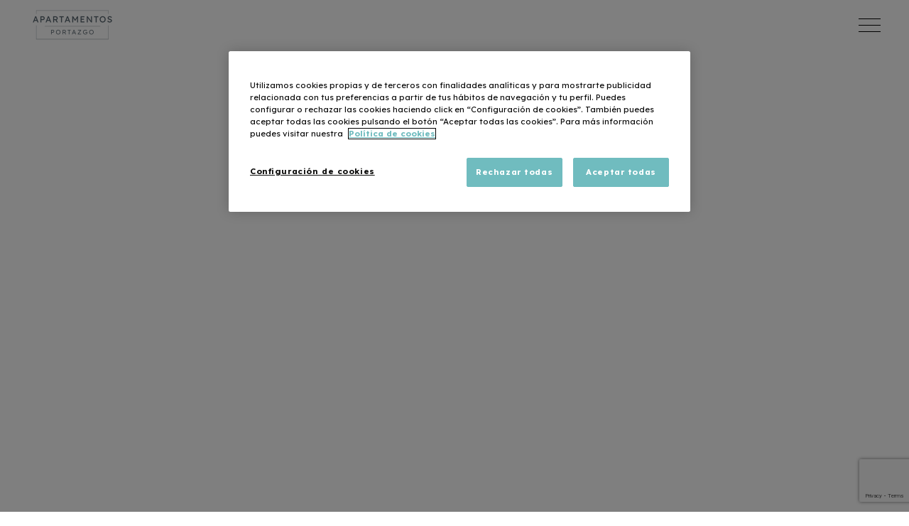

--- FILE ---
content_type: text/html; charset=UTF-8
request_url: https://www.apartamentosportazgo.com/apartamento/triple/
body_size: 43448
content:
<!DOCTYPE html>
<html lang="es-ES">
<head>
<!-- Inicio del aviso de consentimiento de cookies de OneTrust para apartamentosportazgo.com -->
<script src="https://cdn.cookielaw.org/scripttemplates/otSDKStub.js" data-document-language="true" type="text/javascript" charset="UTF-8" data-domain-script="60bcdb5d-b53d-4037-b983-9a0a883193f8" ></script>
<script type="text/javascript">
function OptanonWrapper() { }
</script>
<!-- Fin del aviso de consentimiento de cookies de OneTrust para apartamentosportazgo.com -->
<!-- Google Tag Manager -->
<script>(function(w,d,s,l,i){w[l]=w[l]||[];w[l].push({'gtm.start':
new Date().getTime(),event:'gtm.js'});var f=d.getElementsByTagName(s)[0],
j=d.createElement(s),dl=l!='dataLayer'?'&l='+l:'';j.async=true;j.src=
'https://www.googletagmanager.com/gtm.js?id='+i+dl;f.parentNode.insertBefore(j,f);
})(window,document,'script','dataLayer','GTM-TTZJF7L');</script>
<!-- End Google Tag Manager -->
<!-- Google tag (gtag.js) -->
<script async src="https://www.googletagmanager.com/gtag/js?id=UA-233670489-1"></script>
<script>
  window.dataLayer = window.dataLayer || [];
  function gtag(){dataLayer.push(arguments);}
  gtag('js', new Date());

  gtag('config', 'UA-233670489-1');
</script>
	<meta charset="UTF-8">
	<meta name="viewport" content="width=device-width, initial-scale=1, user-scalable=yes">
	<link rel="apple-touch-icon" sizes="180x180" href="/apple-touch-icon.png">
<link rel="icon" type="image/png" sizes="32x32" href="/favicon-32x32.png">
<link rel="icon" type="image/png" sizes="16x16" href="/favicon-16x16.png">
<link rel="manifest" href="/site.webmanifest">
<link rel="mask-icon" href="/safari-pinned-tab.svg" color="#5bbad5">
<meta name="msapplication-TileColor" content="#da532c">
<meta name="theme-color" content="#ffffff">
	<link rel="profile" href="https://gmpg.org/xfn/11">
	
	
	<title>Triple &#8211; Apartamentos Portazgo</title>
<meta name='robots' content='max-image-preview:large' />
	<style>img:is([sizes="auto" i], [sizes^="auto," i]) { contain-intrinsic-size: 3000px 1500px }</style>
	<link rel="alternate" hreflang="es" href="https://www.apartamentosportazgo.com/apartamento/triple/" />
<link rel="alternate" hreflang="en" href="https://www.apartamentosportazgo.com/en/apartamento/triple/" />
<link rel="alternate" hreflang="fr" href="https://www.apartamentosportazgo.com/fr/apartamento/trois-pieces/" />
<link rel="alternate" hreflang="x-default" href="https://www.apartamentosportazgo.com/apartamento/triple/" />
<link rel='dns-prefetch' href='//fonts.googleapis.com' />
<link rel="alternate" type="application/rss+xml" title="Apartamentos Portazgo &raquo; Feed" href="https://www.apartamentosportazgo.com/feed/" />
<link rel="alternate" type="application/rss+xml" title="Apartamentos Portazgo &raquo; Feed de los comentarios" href="https://www.apartamentosportazgo.com/comments/feed/" />
<link rel='stylesheet' id='elegant-icons-css' href='https://www.apartamentosportazgo.com/wp-content/plugins/alloggio-core/inc/icons/elegant-icons/assets/css/elegant-icons.min.css?ver=6.8.3' type='text/css' media='all' />
<link rel='stylesheet' id='font-awesome-css' href='https://www.apartamentosportazgo.com/wp-content/plugins/alloggio-core/inc/icons/font-awesome/assets/css/all.min.css?ver=6.8.3' type='text/css' media='all' />
<link rel='stylesheet' id='ionicons-css' href='https://www.apartamentosportazgo.com/wp-content/plugins/alloggio-core/inc/icons/ionicons/assets/css/ionicons.min.css?ver=6.8.3' type='text/css' media='all' />
<link rel='stylesheet' id='linea-icons-css' href='https://www.apartamentosportazgo.com/wp-content/plugins/alloggio-core/inc/icons/linea-icons/assets/css/linea-icons.min.css?ver=6.8.3' type='text/css' media='all' />
<link rel='stylesheet' id='linear-icons-css' href='https://www.apartamentosportazgo.com/wp-content/plugins/alloggio-core/inc/icons/linear-icons/assets/css/linear-icons.min.css?ver=6.8.3' type='text/css' media='all' />
<link rel='stylesheet' id='simple-line-icons-css' href='https://www.apartamentosportazgo.com/wp-content/plugins/alloggio-core/inc/icons/simple-line-icons/assets/css/simple-line-icons.min.css?ver=6.8.3' type='text/css' media='all' />
<link rel='stylesheet' id='wp-block-library-css' href='https://www.apartamentosportazgo.com/wp-includes/css/dist/block-library/style.min.css?ver=6.8.3' type='text/css' media='all' />
<style id='classic-theme-styles-inline-css' type='text/css'>
/*! This file is auto-generated */
.wp-block-button__link{color:#fff;background-color:#32373c;border-radius:9999px;box-shadow:none;text-decoration:none;padding:calc(.667em + 2px) calc(1.333em + 2px);font-size:1.125em}.wp-block-file__button{background:#32373c;color:#fff;text-decoration:none}
</style>
<style id='global-styles-inline-css' type='text/css'>
:root{--wp--preset--aspect-ratio--square: 1;--wp--preset--aspect-ratio--4-3: 4/3;--wp--preset--aspect-ratio--3-4: 3/4;--wp--preset--aspect-ratio--3-2: 3/2;--wp--preset--aspect-ratio--2-3: 2/3;--wp--preset--aspect-ratio--16-9: 16/9;--wp--preset--aspect-ratio--9-16: 9/16;--wp--preset--color--black: #000000;--wp--preset--color--cyan-bluish-gray: #abb8c3;--wp--preset--color--white: #ffffff;--wp--preset--color--pale-pink: #f78da7;--wp--preset--color--vivid-red: #cf2e2e;--wp--preset--color--luminous-vivid-orange: #ff6900;--wp--preset--color--luminous-vivid-amber: #fcb900;--wp--preset--color--light-green-cyan: #7bdcb5;--wp--preset--color--vivid-green-cyan: #00d084;--wp--preset--color--pale-cyan-blue: #8ed1fc;--wp--preset--color--vivid-cyan-blue: #0693e3;--wp--preset--color--vivid-purple: #9b51e0;--wp--preset--gradient--vivid-cyan-blue-to-vivid-purple: linear-gradient(135deg,rgba(6,147,227,1) 0%,rgb(155,81,224) 100%);--wp--preset--gradient--light-green-cyan-to-vivid-green-cyan: linear-gradient(135deg,rgb(122,220,180) 0%,rgb(0,208,130) 100%);--wp--preset--gradient--luminous-vivid-amber-to-luminous-vivid-orange: linear-gradient(135deg,rgba(252,185,0,1) 0%,rgba(255,105,0,1) 100%);--wp--preset--gradient--luminous-vivid-orange-to-vivid-red: linear-gradient(135deg,rgba(255,105,0,1) 0%,rgb(207,46,46) 100%);--wp--preset--gradient--very-light-gray-to-cyan-bluish-gray: linear-gradient(135deg,rgb(238,238,238) 0%,rgb(169,184,195) 100%);--wp--preset--gradient--cool-to-warm-spectrum: linear-gradient(135deg,rgb(74,234,220) 0%,rgb(151,120,209) 20%,rgb(207,42,186) 40%,rgb(238,44,130) 60%,rgb(251,105,98) 80%,rgb(254,248,76) 100%);--wp--preset--gradient--blush-light-purple: linear-gradient(135deg,rgb(255,206,236) 0%,rgb(152,150,240) 100%);--wp--preset--gradient--blush-bordeaux: linear-gradient(135deg,rgb(254,205,165) 0%,rgb(254,45,45) 50%,rgb(107,0,62) 100%);--wp--preset--gradient--luminous-dusk: linear-gradient(135deg,rgb(255,203,112) 0%,rgb(199,81,192) 50%,rgb(65,88,208) 100%);--wp--preset--gradient--pale-ocean: linear-gradient(135deg,rgb(255,245,203) 0%,rgb(182,227,212) 50%,rgb(51,167,181) 100%);--wp--preset--gradient--electric-grass: linear-gradient(135deg,rgb(202,248,128) 0%,rgb(113,206,126) 100%);--wp--preset--gradient--midnight: linear-gradient(135deg,rgb(2,3,129) 0%,rgb(40,116,252) 100%);--wp--preset--font-size--small: 13px;--wp--preset--font-size--medium: 20px;--wp--preset--font-size--large: 36px;--wp--preset--font-size--x-large: 42px;--wp--preset--spacing--20: 0.44rem;--wp--preset--spacing--30: 0.67rem;--wp--preset--spacing--40: 1rem;--wp--preset--spacing--50: 1.5rem;--wp--preset--spacing--60: 2.25rem;--wp--preset--spacing--70: 3.38rem;--wp--preset--spacing--80: 5.06rem;--wp--preset--shadow--natural: 6px 6px 9px rgba(0, 0, 0, 0.2);--wp--preset--shadow--deep: 12px 12px 50px rgba(0, 0, 0, 0.4);--wp--preset--shadow--sharp: 6px 6px 0px rgba(0, 0, 0, 0.2);--wp--preset--shadow--outlined: 6px 6px 0px -3px rgba(255, 255, 255, 1), 6px 6px rgba(0, 0, 0, 1);--wp--preset--shadow--crisp: 6px 6px 0px rgba(0, 0, 0, 1);}:where(.is-layout-flex){gap: 0.5em;}:where(.is-layout-grid){gap: 0.5em;}body .is-layout-flex{display: flex;}.is-layout-flex{flex-wrap: wrap;align-items: center;}.is-layout-flex > :is(*, div){margin: 0;}body .is-layout-grid{display: grid;}.is-layout-grid > :is(*, div){margin: 0;}:where(.wp-block-columns.is-layout-flex){gap: 2em;}:where(.wp-block-columns.is-layout-grid){gap: 2em;}:where(.wp-block-post-template.is-layout-flex){gap: 1.25em;}:where(.wp-block-post-template.is-layout-grid){gap: 1.25em;}.has-black-color{color: var(--wp--preset--color--black) !important;}.has-cyan-bluish-gray-color{color: var(--wp--preset--color--cyan-bluish-gray) !important;}.has-white-color{color: var(--wp--preset--color--white) !important;}.has-pale-pink-color{color: var(--wp--preset--color--pale-pink) !important;}.has-vivid-red-color{color: var(--wp--preset--color--vivid-red) !important;}.has-luminous-vivid-orange-color{color: var(--wp--preset--color--luminous-vivid-orange) !important;}.has-luminous-vivid-amber-color{color: var(--wp--preset--color--luminous-vivid-amber) !important;}.has-light-green-cyan-color{color: var(--wp--preset--color--light-green-cyan) !important;}.has-vivid-green-cyan-color{color: var(--wp--preset--color--vivid-green-cyan) !important;}.has-pale-cyan-blue-color{color: var(--wp--preset--color--pale-cyan-blue) !important;}.has-vivid-cyan-blue-color{color: var(--wp--preset--color--vivid-cyan-blue) !important;}.has-vivid-purple-color{color: var(--wp--preset--color--vivid-purple) !important;}.has-black-background-color{background-color: var(--wp--preset--color--black) !important;}.has-cyan-bluish-gray-background-color{background-color: var(--wp--preset--color--cyan-bluish-gray) !important;}.has-white-background-color{background-color: var(--wp--preset--color--white) !important;}.has-pale-pink-background-color{background-color: var(--wp--preset--color--pale-pink) !important;}.has-vivid-red-background-color{background-color: var(--wp--preset--color--vivid-red) !important;}.has-luminous-vivid-orange-background-color{background-color: var(--wp--preset--color--luminous-vivid-orange) !important;}.has-luminous-vivid-amber-background-color{background-color: var(--wp--preset--color--luminous-vivid-amber) !important;}.has-light-green-cyan-background-color{background-color: var(--wp--preset--color--light-green-cyan) !important;}.has-vivid-green-cyan-background-color{background-color: var(--wp--preset--color--vivid-green-cyan) !important;}.has-pale-cyan-blue-background-color{background-color: var(--wp--preset--color--pale-cyan-blue) !important;}.has-vivid-cyan-blue-background-color{background-color: var(--wp--preset--color--vivid-cyan-blue) !important;}.has-vivid-purple-background-color{background-color: var(--wp--preset--color--vivid-purple) !important;}.has-black-border-color{border-color: var(--wp--preset--color--black) !important;}.has-cyan-bluish-gray-border-color{border-color: var(--wp--preset--color--cyan-bluish-gray) !important;}.has-white-border-color{border-color: var(--wp--preset--color--white) !important;}.has-pale-pink-border-color{border-color: var(--wp--preset--color--pale-pink) !important;}.has-vivid-red-border-color{border-color: var(--wp--preset--color--vivid-red) !important;}.has-luminous-vivid-orange-border-color{border-color: var(--wp--preset--color--luminous-vivid-orange) !important;}.has-luminous-vivid-amber-border-color{border-color: var(--wp--preset--color--luminous-vivid-amber) !important;}.has-light-green-cyan-border-color{border-color: var(--wp--preset--color--light-green-cyan) !important;}.has-vivid-green-cyan-border-color{border-color: var(--wp--preset--color--vivid-green-cyan) !important;}.has-pale-cyan-blue-border-color{border-color: var(--wp--preset--color--pale-cyan-blue) !important;}.has-vivid-cyan-blue-border-color{border-color: var(--wp--preset--color--vivid-cyan-blue) !important;}.has-vivid-purple-border-color{border-color: var(--wp--preset--color--vivid-purple) !important;}.has-vivid-cyan-blue-to-vivid-purple-gradient-background{background: var(--wp--preset--gradient--vivid-cyan-blue-to-vivid-purple) !important;}.has-light-green-cyan-to-vivid-green-cyan-gradient-background{background: var(--wp--preset--gradient--light-green-cyan-to-vivid-green-cyan) !important;}.has-luminous-vivid-amber-to-luminous-vivid-orange-gradient-background{background: var(--wp--preset--gradient--luminous-vivid-amber-to-luminous-vivid-orange) !important;}.has-luminous-vivid-orange-to-vivid-red-gradient-background{background: var(--wp--preset--gradient--luminous-vivid-orange-to-vivid-red) !important;}.has-very-light-gray-to-cyan-bluish-gray-gradient-background{background: var(--wp--preset--gradient--very-light-gray-to-cyan-bluish-gray) !important;}.has-cool-to-warm-spectrum-gradient-background{background: var(--wp--preset--gradient--cool-to-warm-spectrum) !important;}.has-blush-light-purple-gradient-background{background: var(--wp--preset--gradient--blush-light-purple) !important;}.has-blush-bordeaux-gradient-background{background: var(--wp--preset--gradient--blush-bordeaux) !important;}.has-luminous-dusk-gradient-background{background: var(--wp--preset--gradient--luminous-dusk) !important;}.has-pale-ocean-gradient-background{background: var(--wp--preset--gradient--pale-ocean) !important;}.has-electric-grass-gradient-background{background: var(--wp--preset--gradient--electric-grass) !important;}.has-midnight-gradient-background{background: var(--wp--preset--gradient--midnight) !important;}.has-small-font-size{font-size: var(--wp--preset--font-size--small) !important;}.has-medium-font-size{font-size: var(--wp--preset--font-size--medium) !important;}.has-large-font-size{font-size: var(--wp--preset--font-size--large) !important;}.has-x-large-font-size{font-size: var(--wp--preset--font-size--x-large) !important;}
:where(.wp-block-post-template.is-layout-flex){gap: 1.25em;}:where(.wp-block-post-template.is-layout-grid){gap: 1.25em;}
:where(.wp-block-columns.is-layout-flex){gap: 2em;}:where(.wp-block-columns.is-layout-grid){gap: 2em;}
:root :where(.wp-block-pullquote){font-size: 1.5em;line-height: 1.6;}
</style>
<link rel='stylesheet' id='contact-form-7-css' href='https://www.apartamentosportazgo.com/wp-content/plugins/contact-form-7/includes/css/styles.css?ver=6.1.4' type='text/css' media='all' />
<link rel='stylesheet' id='wpml-legacy-dropdown-0-css' href='https://www.apartamentosportazgo.com/wp-content/plugins/sitepress-multilingual-cms/templates/language-switchers/legacy-dropdown/style.min.css?ver=1' type='text/css' media='all' />
<style id='wpml-legacy-dropdown-0-inline-css' type='text/css'>
.wpml-ls-sidebars-qodef-header-widget-area-one{background-color:#ffffff;}.wpml-ls-sidebars-qodef-header-widget-area-one, .wpml-ls-sidebars-qodef-header-widget-area-one .wpml-ls-sub-menu, .wpml-ls-sidebars-qodef-header-widget-area-one a {border-color:#cdcdcd;}.wpml-ls-sidebars-qodef-header-widget-area-one a, .wpml-ls-sidebars-qodef-header-widget-area-one .wpml-ls-sub-menu a, .wpml-ls-sidebars-qodef-header-widget-area-one .wpml-ls-sub-menu a:link, .wpml-ls-sidebars-qodef-header-widget-area-one li:not(.wpml-ls-current-language) .wpml-ls-link, .wpml-ls-sidebars-qodef-header-widget-area-one li:not(.wpml-ls-current-language) .wpml-ls-link:link {color:#444444;background-color:#ffffff;}.wpml-ls-sidebars-qodef-header-widget-area-one .wpml-ls-sub-menu a:hover,.wpml-ls-sidebars-qodef-header-widget-area-one .wpml-ls-sub-menu a:focus, .wpml-ls-sidebars-qodef-header-widget-area-one .wpml-ls-sub-menu a:link:hover, .wpml-ls-sidebars-qodef-header-widget-area-one .wpml-ls-sub-menu a:link:focus {color:#000000;background-color:#eeeeee;}.wpml-ls-sidebars-qodef-header-widget-area-one .wpml-ls-current-language > a {color:#444444;background-color:#ffffff;}.wpml-ls-sidebars-qodef-header-widget-area-one .wpml-ls-current-language:hover>a, .wpml-ls-sidebars-qodef-header-widget-area-one .wpml-ls-current-language>a:focus {color:#000000;background-color:#eeeeee;}
.wpml-ls-statics-shortcode_actions{background-color:#ffffff;}.wpml-ls-statics-shortcode_actions, .wpml-ls-statics-shortcode_actions .wpml-ls-sub-menu, .wpml-ls-statics-shortcode_actions a {border-color:#cdcdcd;}.wpml-ls-statics-shortcode_actions a, .wpml-ls-statics-shortcode_actions .wpml-ls-sub-menu a, .wpml-ls-statics-shortcode_actions .wpml-ls-sub-menu a:link, .wpml-ls-statics-shortcode_actions li:not(.wpml-ls-current-language) .wpml-ls-link, .wpml-ls-statics-shortcode_actions li:not(.wpml-ls-current-language) .wpml-ls-link:link {color:#444444;background-color:#ffffff;}.wpml-ls-statics-shortcode_actions .wpml-ls-sub-menu a:hover,.wpml-ls-statics-shortcode_actions .wpml-ls-sub-menu a:focus, .wpml-ls-statics-shortcode_actions .wpml-ls-sub-menu a:link:hover, .wpml-ls-statics-shortcode_actions .wpml-ls-sub-menu a:link:focus {color:#000000;background-color:#eeeeee;}.wpml-ls-statics-shortcode_actions .wpml-ls-current-language > a {color:#444444;background-color:#ffffff;}.wpml-ls-statics-shortcode_actions .wpml-ls-current-language:hover>a, .wpml-ls-statics-shortcode_actions .wpml-ls-current-language>a:focus {color:#000000;background-color:#eeeeee;}
</style>
<link rel='stylesheet' id='wpml-menu-item-0-css' href='https://www.apartamentosportazgo.com/wp-content/plugins/sitepress-multilingual-cms/templates/language-switchers/menu-item/style.min.css?ver=1' type='text/css' media='all' />
<link rel='stylesheet' id='qi-addons-for-elementor-grid-style-css' href='https://www.apartamentosportazgo.com/wp-content/plugins/qi-addons-for-elementor/assets/css/grid.min.css?ver=1.9.5' type='text/css' media='all' />
<link rel='stylesheet' id='qi-addons-for-elementor-helper-parts-style-css' href='https://www.apartamentosportazgo.com/wp-content/plugins/qi-addons-for-elementor/assets/css/helper-parts.min.css?ver=1.9.5' type='text/css' media='all' />
<link rel='stylesheet' id='qi-addons-for-elementor-style-css' href='https://www.apartamentosportazgo.com/wp-content/plugins/qi-addons-for-elementor/assets/css/main.min.css?ver=1.9.5' type='text/css' media='all' />
<link rel='stylesheet' id='swiper-css' href='https://www.apartamentosportazgo.com/wp-content/plugins/qi-addons-for-elementor/assets/plugins/swiper/8.4.5/swiper.min.css?ver=8.4.5' type='text/css' media='all' />
<link rel='stylesheet' id='alloggio-main-css' href='https://www.apartamentosportazgo.com/wp-content/themes/alloggio/assets/css/main.min.css?ver=6.8.3' type='text/css' media='all' />
<link rel='stylesheet' id='alloggio-core-style-css' href='https://www.apartamentosportazgo.com/wp-content/plugins/alloggio-core/assets/css/alloggio-core.min.css?ver=6.8.3' type='text/css' media='all' />
<link rel='stylesheet' id='datepick-css' href='https://www.apartamentosportazgo.com/wp-content/plugins/alloggio-core/assets/plugins/datepick/jquery.datepick.css?ver=6.8.3' type='text/css' media='all' />
<link rel='stylesheet' id='alloggio-membership-style-css' href='https://www.apartamentosportazgo.com/wp-content/plugins/alloggio-membership/assets/css/alloggio-membership.min.css?ver=6.8.3' type='text/css' media='all' />
<link rel='stylesheet' id='alloggio-child-style-css' href='https://www.apartamentosportazgo.com/wp-content/themes/alloggio-child/style.css?ver=6.8.3' type='text/css' media='all' />
<link rel='stylesheet' id='magnific-popup-css' href='https://www.apartamentosportazgo.com/wp-content/themes/alloggio/assets/plugins/magnific-popup/magnific-popup.css?ver=6.8.3' type='text/css' media='all' />
<link rel='stylesheet' id='alloggio-google-fonts-css' href='https://fonts.googleapis.com/css?family=Raleway%3A300%2C400%2C500%2C700%2C100%2C900%7CCormorant%3A300%2C400%2C500%2C700%2C100%2C900%7CJosefin+Sans%3A300%2C400%2C500%2C700%2C100%2C900%7CLexend%3A300%2C400%2C500%2C700%2C100%2C900&#038;subset=latin-ext%2Clatin&#038;display=swap&#038;ver=1.0.0' type='text/css' media='all' />
<link rel='stylesheet' id='alloggio-style-css' href='https://www.apartamentosportazgo.com/wp-content/themes/alloggio/style.css?ver=6.8.3' type='text/css' media='all' />
<style id='alloggio-style-inline-css' type='text/css'>
#qodef-page-footer-top-area { background-color: #565f68!important;}#qodef-page-footer #qodef-page-footer-top-area .widget { margin-bottom: 5px;}#qodef-page-footer-bottom-area { background-color: #dddedb!important;}#qodef-fullscreen-area { background-image: url(https://www.apartamentosportazgo.com/wp-content/uploads/2022/07/logo-blanco.png);background-size: cover;}#qodef-page-inner { padding: 0px 0px 0px 0px;}.qodef-h1 a:hover, h1 a:hover, .qodef-h2 a:hover, h2 a:hover, .qodef-h3 a:hover, h3 a:hover, .qodef-h4 a:hover, h4 a:hover, .qodef-h5 a:hover, h5 a:hover, .qodef-h6 a:hover, h6 a:hover, a:hover, p a:hover, blockquote, input[type=submit]:hover, .qodef-theme-button:hover, .qodef-swiper-container .swiper-pagination-bullets .swiper-pagination-bullet:hover, .qodef-swiper-container .swiper-pagination-bullets .swiper-pagination-bullet-active, #qodef-page-header .widget_icl_lang_sel_widget .wpml-ls-legacy-dropdown .wpml-ls-item-toggle:hover, #qodef-page-header .widget_icl_lang_sel_widget .wpml-ls-legacy-dropdown-click .wpml-ls-item-toggle:hover, .qodef-header--light:not(.qodef-header--sticky-display) #qodef-page-header .widget_icl_lang_sel_widget .wpml-ls-legacy-dropdown .wpml-ls-item-toggle:hover, .qodef-header--light:not(.qodef-header--sticky-display) #qodef-page-header .widget_icl_lang_sel_widget .wpml-ls-legacy-dropdown-click .wpml-ls-item-toggle:hover, .qodef-sticky-header--light #qodef-page-header .widget_icl_lang_sel_widget .wpml-ls-legacy-dropdown .wpml-ls-item-toggle:hover, .qodef-sticky-header--light #qodef-page-header .widget_icl_lang_sel_widget .wpml-ls-legacy-dropdown-click .wpml-ls-item-toggle:hover, .qodef-header--dark:not(.qodef-header--sticky-display) #qodef-page-header .widget_icl_lang_sel_widget .wpml-ls-legacy-dropdown .wpml-ls-item-toggle:hover, .qodef-header--dark:not(.qodef-header--sticky-display) #qodef-page-header .widget_icl_lang_sel_widget .wpml-ls-legacy-dropdown-click .wpml-ls-item-toggle:hover, .qodef-sticky-header--dark #qodef-page-header .widget_icl_lang_sel_widget .wpml-ls-legacy-dropdown .wpml-ls-item-toggle:hover, .qodef-sticky-header--dark #qodef-page-header .widget_icl_lang_sel_widget .wpml-ls-legacy-dropdown-click .wpml-ls-item-toggle:hover, #qodef-page-header .widget_icl_lang_sel_widget .wpml-ls-legacy-dropdown .wpml-ls-sub-menu .wpml-ls-item a:hover, #qodef-page-header .widget_icl_lang_sel_widget .wpml-ls-legacy-dropdown-click .wpml-ls-sub-menu .wpml-ls-item a:hover, #qodef-page-header .widget_icl_lang_sel_widget .wpml-ls-legacy-list-horizontal ul li a:hover, .qodef-header--light:not(.qodef-header--sticky-display) #qodef-page-header .widget_icl_lang_sel_widget .wpml-ls-legacy-list-horizontal ul li a:hover, .qodef-sticky-header--light #qodef-page-header .widget_icl_lang_sel_widget .wpml-ls-legacy-list-horizontal ul li a:hover, .qodef-header--dark:not(.qodef-header--sticky-display) #qodef-page-header .widget_icl_lang_sel_widget .wpml-ls-legacy-list-horizontal ul li a:hover, .qodef-sticky-header--dark #qodef-page-header .widget_icl_lang_sel_widget .wpml-ls-legacy-list-horizontal ul li a:hover, #qodef-page-header .widget_icl_lang_sel_widget .wpml-ls-legacy-list-vertical ul li a:hover, .qodef-header--light:not(.qodef-header--sticky-display) #qodef-page-header .widget_icl_lang_sel_widget .wpml-ls-legacy-list-vertical ul li a:hover, .qodef-sticky-header--light #qodef-page-header .widget_icl_lang_sel_widget .wpml-ls-legacy-list-vertical ul li a:hover, .qodef-header--dark:not(.qodef-header--sticky-display) #qodef-page-header .widget_icl_lang_sel_widget .wpml-ls-legacy-list-vertical ul li a:hover, .qodef-sticky-header--dark #qodef-page-header .widget_icl_lang_sel_widget .wpml-ls-legacy-list-vertical ul li a:hover, #qodef-page-mobile-header .widget_icl_lang_sel_widget .wpml-ls-legacy-dropdown .wpml-ls-item-toggle:hover, #qodef-page-mobile-header .widget_icl_lang_sel_widget .wpml-ls-legacy-dropdown-click .wpml-ls-item-toggle:hover, .qodef-header--light:not(.qodef-header--sticky-display) #qodef-page-mobile-header .widget_icl_lang_sel_widget .wpml-ls-legacy-dropdown .wpml-ls-item-toggle:hover, .qodef-header--light:not(.qodef-header--sticky-display) #qodef-page-mobile-header .widget_icl_lang_sel_widget .wpml-ls-legacy-dropdown-click .wpml-ls-item-toggle:hover, .qodef-sticky-header--light #qodef-page-mobile-header .widget_icl_lang_sel_widget .wpml-ls-legacy-dropdown .wpml-ls-item-toggle:hover, .qodef-sticky-header--light #qodef-page-mobile-header .widget_icl_lang_sel_widget .wpml-ls-legacy-dropdown-click .wpml-ls-item-toggle:hover, .qodef-header--dark:not(.qodef-header--sticky-display) #qodef-page-mobile-header .widget_icl_lang_sel_widget .wpml-ls-legacy-dropdown .wpml-ls-item-toggle:hover, .qodef-header--dark:not(.qodef-header--sticky-display) #qodef-page-mobile-header .widget_icl_lang_sel_widget .wpml-ls-legacy-dropdown-click .wpml-ls-item-toggle:hover, .qodef-sticky-header--dark #qodef-page-mobile-header .widget_icl_lang_sel_widget .wpml-ls-legacy-dropdown .wpml-ls-item-toggle:hover, .qodef-sticky-header--dark #qodef-page-mobile-header .widget_icl_lang_sel_widget .wpml-ls-legacy-dropdown-click .wpml-ls-item-toggle:hover, #qodef-page-mobile-header .widget_icl_lang_sel_widget .wpml-ls-legacy-dropdown .wpml-ls-sub-menu .wpml-ls-item a:hover, #qodef-page-mobile-header .widget_icl_lang_sel_widget .wpml-ls-legacy-dropdown-click .wpml-ls-sub-menu .wpml-ls-item a:hover, #qodef-page-mobile-header .widget_icl_lang_sel_widget .wpml-ls-legacy-list-horizontal ul li a:hover, .qodef-header--light:not(.qodef-header--sticky-display) #qodef-page-mobile-header .widget_icl_lang_sel_widget .wpml-ls-legacy-list-horizontal ul li a:hover, .qodef-sticky-header--light #qodef-page-mobile-header .widget_icl_lang_sel_widget .wpml-ls-legacy-list-horizontal ul li a:hover, .qodef-header--dark:not(.qodef-header--sticky-display) #qodef-page-mobile-header .widget_icl_lang_sel_widget .wpml-ls-legacy-list-horizontal ul li a:hover, .qodef-sticky-header--dark #qodef-page-mobile-header .widget_icl_lang_sel_widget .wpml-ls-legacy-list-horizontal ul li a:hover, #qodef-page-mobile-header .widget_icl_lang_sel_widget .wpml-ls-legacy-list-vertical ul li a:hover, .qodef-header--light:not(.qodef-header--sticky-display) #qodef-page-mobile-header .widget_icl_lang_sel_widget .wpml-ls-legacy-list-vertical ul li a:hover, .qodef-sticky-header--light #qodef-page-mobile-header .widget_icl_lang_sel_widget .wpml-ls-legacy-list-vertical ul li a:hover, .qodef-header--dark:not(.qodef-header--sticky-display) #qodef-page-mobile-header .widget_icl_lang_sel_widget .wpml-ls-legacy-list-vertical ul li a:hover, .qodef-sticky-header--dark #qodef-page-mobile-header .widget_icl_lang_sel_widget .wpml-ls-legacy-list-vertical ul li a:hover, #qodef-top-area .widget_icl_lang_sel_widget .wpml-ls-legacy-dropdown .wpml-ls-item-toggle:hover, #qodef-top-area .widget_icl_lang_sel_widget .wpml-ls-legacy-dropdown-click .wpml-ls-item-toggle:hover, .qodef-header--light:not(.qodef-header--sticky-display) #qodef-top-area .widget_icl_lang_sel_widget .wpml-ls-legacy-dropdown .wpml-ls-item-toggle:hover, .qodef-header--light:not(.qodef-header--sticky-display) #qodef-top-area .widget_icl_lang_sel_widget .wpml-ls-legacy-dropdown-click .wpml-ls-item-toggle:hover, .qodef-sticky-header--light #qodef-top-area .widget_icl_lang_sel_widget .wpml-ls-legacy-dropdown .wpml-ls-item-toggle:hover, .qodef-sticky-header--light #qodef-top-area .widget_icl_lang_sel_widget .wpml-ls-legacy-dropdown-click .wpml-ls-item-toggle:hover, .qodef-header--dark:not(.qodef-header--sticky-display) #qodef-top-area .widget_icl_lang_sel_widget .wpml-ls-legacy-dropdown .wpml-ls-item-toggle:hover, .qodef-header--dark:not(.qodef-header--sticky-display) #qodef-top-area .widget_icl_lang_sel_widget .wpml-ls-legacy-dropdown-click .wpml-ls-item-toggle:hover, .qodef-sticky-header--dark #qodef-top-area .widget_icl_lang_sel_widget .wpml-ls-legacy-dropdown .wpml-ls-item-toggle:hover, .qodef-sticky-header--dark #qodef-top-area .widget_icl_lang_sel_widget .wpml-ls-legacy-dropdown-click .wpml-ls-item-toggle:hover, #qodef-top-area .widget_icl_lang_sel_widget .wpml-ls-legacy-dropdown .wpml-ls-sub-menu .wpml-ls-item a:hover, #qodef-top-area .widget_icl_lang_sel_widget .wpml-ls-legacy-dropdown-click .wpml-ls-sub-menu .wpml-ls-item a:hover, #qodef-top-area .widget_icl_lang_sel_widget .wpml-ls-legacy-list-horizontal ul li a:hover, .qodef-header--light:not(.qodef-header--sticky-display) #qodef-top-area .widget_icl_lang_sel_widget .wpml-ls-legacy-list-horizontal ul li a:hover, .qodef-sticky-header--light #qodef-top-area .widget_icl_lang_sel_widget .wpml-ls-legacy-list-horizontal ul li a:hover, .qodef-header--dark:not(.qodef-header--sticky-display) #qodef-top-area .widget_icl_lang_sel_widget .wpml-ls-legacy-list-horizontal ul li a:hover, .qodef-sticky-header--dark #qodef-top-area .widget_icl_lang_sel_widget .wpml-ls-legacy-list-horizontal ul li a:hover, #qodef-top-area .widget_icl_lang_sel_widget .wpml-ls-legacy-list-vertical ul li a:hover, .qodef-header--light:not(.qodef-header--sticky-display) #qodef-top-area .widget_icl_lang_sel_widget .wpml-ls-legacy-list-vertical ul li a:hover, .qodef-sticky-header--light #qodef-top-area .widget_icl_lang_sel_widget .wpml-ls-legacy-list-vertical ul li a:hover, .qodef-header--dark:not(.qodef-header--sticky-display) #qodef-top-area .widget_icl_lang_sel_widget .wpml-ls-legacy-list-vertical ul li a:hover, .qodef-sticky-header--dark #qodef-top-area .widget_icl_lang_sel_widget .wpml-ls-legacy-list-vertical ul li a:hover, #qodef-page-sidebar .widget_icl_lang_sel_widget .wpml-ls-legacy-dropdown .wpml-ls-item-toggle:hover, #qodef-page-sidebar .widget_icl_lang_sel_widget .wpml-ls-legacy-dropdown-click .wpml-ls-item-toggle:hover, .qodef-header--light:not(.qodef-header--sticky-display) #qodef-page-sidebar .widget_icl_lang_sel_widget .wpml-ls-legacy-dropdown .wpml-ls-item-toggle:hover, .qodef-header--light:not(.qodef-header--sticky-display) #qodef-page-sidebar .widget_icl_lang_sel_widget .wpml-ls-legacy-dropdown-click .wpml-ls-item-toggle:hover, .qodef-sticky-header--light #qodef-page-sidebar .widget_icl_lang_sel_widget .wpml-ls-legacy-dropdown .wpml-ls-item-toggle:hover, .qodef-sticky-header--light #qodef-page-sidebar .widget_icl_lang_sel_widget .wpml-ls-legacy-dropdown-click .wpml-ls-item-toggle:hover, .qodef-header--dark:not(.qodef-header--sticky-display) #qodef-page-sidebar .widget_icl_lang_sel_widget .wpml-ls-legacy-dropdown .wpml-ls-item-toggle:hover, .qodef-header--dark:not(.qodef-header--sticky-display) #qodef-page-sidebar .widget_icl_lang_sel_widget .wpml-ls-legacy-dropdown-click .wpml-ls-item-toggle:hover, .qodef-sticky-header--dark #qodef-page-sidebar .widget_icl_lang_sel_widget .wpml-ls-legacy-dropdown .wpml-ls-item-toggle:hover, .qodef-sticky-header--dark #qodef-page-sidebar .widget_icl_lang_sel_widget .wpml-ls-legacy-dropdown-click .wpml-ls-item-toggle:hover, #qodef-page-sidebar .widget_icl_lang_sel_widget .wpml-ls-legacy-dropdown .wpml-ls-sub-menu .wpml-ls-item a:hover, #qodef-page-sidebar .widget_icl_lang_sel_widget .wpml-ls-legacy-dropdown-click .wpml-ls-sub-menu .wpml-ls-item a:hover, #qodef-page-sidebar .widget_icl_lang_sel_widget .wpml-ls-legacy-list-horizontal ul li a:hover, .qodef-header--light:not(.qodef-header--sticky-display) #qodef-page-sidebar .widget_icl_lang_sel_widget .wpml-ls-legacy-list-horizontal ul li a:hover, .qodef-sticky-header--light #qodef-page-sidebar .widget_icl_lang_sel_widget .wpml-ls-legacy-list-horizontal ul li a:hover, .qodef-header--dark:not(.qodef-header--sticky-display) #qodef-page-sidebar .widget_icl_lang_sel_widget .wpml-ls-legacy-list-horizontal ul li a:hover, .qodef-sticky-header--dark #qodef-page-sidebar .widget_icl_lang_sel_widget .wpml-ls-legacy-list-horizontal ul li a:hover, #qodef-page-sidebar .widget_icl_lang_sel_widget .wpml-ls-legacy-list-vertical ul li a:hover, .qodef-header--light:not(.qodef-header--sticky-display) #qodef-page-sidebar .widget_icl_lang_sel_widget .wpml-ls-legacy-list-vertical ul li a:hover, .qodef-sticky-header--light #qodef-page-sidebar .widget_icl_lang_sel_widget .wpml-ls-legacy-list-vertical ul li a:hover, .qodef-header--dark:not(.qodef-header--sticky-display) #qodef-page-sidebar .widget_icl_lang_sel_widget .wpml-ls-legacy-list-vertical ul li a:hover, .qodef-sticky-header--dark #qodef-page-sidebar .widget_icl_lang_sel_widget .wpml-ls-legacy-list-vertical ul li a:hover, #qodef-page-footer .widget_icl_lang_sel_widget .wpml-ls-legacy-dropdown .wpml-ls-item-toggle:hover, #qodef-page-footer .widget_icl_lang_sel_widget .wpml-ls-legacy-dropdown-click .wpml-ls-item-toggle:hover, .qodef-header--light:not(.qodef-header--sticky-display) #qodef-page-footer .widget_icl_lang_sel_widget .wpml-ls-legacy-dropdown .wpml-ls-item-toggle:hover, .qodef-header--light:not(.qodef-header--sticky-display) #qodef-page-footer .widget_icl_lang_sel_widget .wpml-ls-legacy-dropdown-click .wpml-ls-item-toggle:hover, .qodef-sticky-header--light #qodef-page-footer .widget_icl_lang_sel_widget .wpml-ls-legacy-dropdown .wpml-ls-item-toggle:hover, .qodef-sticky-header--light #qodef-page-footer .widget_icl_lang_sel_widget .wpml-ls-legacy-dropdown-click .wpml-ls-item-toggle:hover, .qodef-header--dark:not(.qodef-header--sticky-display) #qodef-page-footer .widget_icl_lang_sel_widget .wpml-ls-legacy-dropdown .wpml-ls-item-toggle:hover, .qodef-header--dark:not(.qodef-header--sticky-display) #qodef-page-footer .widget_icl_lang_sel_widget .wpml-ls-legacy-dropdown-click .wpml-ls-item-toggle:hover, .qodef-sticky-header--dark #qodef-page-footer .widget_icl_lang_sel_widget .wpml-ls-legacy-dropdown .wpml-ls-item-toggle:hover, .qodef-sticky-header--dark #qodef-page-footer .widget_icl_lang_sel_widget .wpml-ls-legacy-dropdown-click .wpml-ls-item-toggle:hover, #qodef-page-footer .widget_icl_lang_sel_widget .wpml-ls-legacy-dropdown .wpml-ls-sub-menu .wpml-ls-item a:hover, #qodef-page-footer .widget_icl_lang_sel_widget .wpml-ls-legacy-dropdown-click .wpml-ls-sub-menu .wpml-ls-item a:hover, #qodef-page-footer .widget_icl_lang_sel_widget .wpml-ls-legacy-list-horizontal ul li a:hover, .qodef-header--light:not(.qodef-header--sticky-display) #qodef-page-footer .widget_icl_lang_sel_widget .wpml-ls-legacy-list-horizontal ul li a:hover, .qodef-sticky-header--light #qodef-page-footer .widget_icl_lang_sel_widget .wpml-ls-legacy-list-horizontal ul li a:hover, .qodef-header--dark:not(.qodef-header--sticky-display) #qodef-page-footer .widget_icl_lang_sel_widget .wpml-ls-legacy-list-horizontal ul li a:hover, .qodef-sticky-header--dark #qodef-page-footer .widget_icl_lang_sel_widget .wpml-ls-legacy-list-horizontal ul li a:hover, #qodef-page-footer .widget_icl_lang_sel_widget .wpml-ls-legacy-list-vertical ul li a:hover, .qodef-header--light:not(.qodef-header--sticky-display) #qodef-page-footer .widget_icl_lang_sel_widget .wpml-ls-legacy-list-vertical ul li a:hover, .qodef-sticky-header--light #qodef-page-footer .widget_icl_lang_sel_widget .wpml-ls-legacy-list-vertical ul li a:hover, .qodef-header--dark:not(.qodef-header--sticky-display) #qodef-page-footer .widget_icl_lang_sel_widget .wpml-ls-legacy-list-vertical ul li a:hover, .qodef-sticky-header--dark #qodef-page-footer .widget_icl_lang_sel_widget .wpml-ls-legacy-list-vertical ul li a:hover, .qodef-blog .qodef-blog-item .qodef-e-info.qodef-info--top, .qodef-blog .qodef-blog-item .qodef-e-info-item a:hover, .qodef-blog .qodef-blog-item.format-link .qodef-e-link-text, .qodef-blog .qodef-blog-item.format-quote .qodef-e-quote, #qodef-page-comments-list .qodef-comment-item .qodef-e-date, .qodef-m-filter .qodef-m-filter-item.qodef--active, .qodef-m-filter .qodef-m-filter-item:hover, .wp-block-archives li a:hover, .wp-block-categories li a:hover, .wp-block-latest-posts li a:hover, .wp-block-rss li a:hover, blockquote.wp-block-pullquote, .wp-block-pullquote blockquote, .wp-block-quote, .qodef-mobile-header-navigation>ul>li>a:hover, .qodef-mobile-header-navigation>ul>li.current-menu-ancestor>a, .qodef-mobile-header-navigation>ul>li.current-menu-item>a, .qodef-mobile-header-navigation ul.sub-menu li>a:hover, .qodef-mobile-header-navigation ul.sub-menu li.current-menu-ancestor>a, .qodef-mobile-header-navigation ul.sub-menu li.current-menu-item>a, .qodef-header-navigation>ul>li>a:hover, .qodef-header-navigation>ul>li.current-menu-ancestor>a, .qodef-header-navigation>ul>li.current-menu-item>a, .qodef-header-navigation>ul>li.qodef-menu-item--narrow ul:not(.qodef-drop-down--right) li.current-menu-ancestor>a, .qodef-header-navigation>ul>li.qodef-menu-item--narrow ul:not(.qodef-drop-down--right) li.current-menu-item>a, .qodef-header-navigation>ul>li.qodef-menu-item--narrow ul:not(.qodef-drop-down--right) li:hover>a, .qodef-header-navigation>ul>li.qodef-menu-item--narrow ul.qodef-drop-down--right li.current-menu-ancestor>a, .qodef-header-navigation>ul>li.qodef-menu-item--narrow ul.qodef-drop-down--right li.current-menu-item>a, .qodef-header-navigation>ul>li.qodef-menu-item--narrow ul.qodef-drop-down--right li:hover>a, .qodef-m-pagination.qodef--wp .page-numbers.current, .qodef-m-pagination.qodef--wp .page-numbers:hover, .qodef-m-pagination.qodef--standard .qodef-m-pagination-item.qodef--active, .qodef-m-pagination.qodef--standard .qodef-m-pagination-item:hover, .qodef-m-pagination.qodef--infinite-scroll .qodef-infinite-scroll-spinner, .qodef-pagination--on.qodef-pagination-type--load-more .qodef-loading-spinner, .qodef-single-links>span:not(.qodef-m-single-links-title), .woocommerce-account .woocommerce-MyAccount-navigation ul li.is-active a, #qodef-woo-page .woocommerce-pagination .page-numbers.current, #qodef-woo-page .woocommerce-pagination .page-numbers:hover, .qodef-woo-product-list .qodef-woo-product-inner:hover .qodef-woo-product-title, .qodef-woo-product-list .qodef-woo-product-categories a, #qodef-woo-page .qodef-quantity-buttons .qodef-quantity-minus:hover, #qodef-woo-page .qodef-quantity-buttons .qodef-quantity-plus:hover, #qodef-woo-page.qodef--single .woocommerce-tabs .wc-tabs li a:hover, #qodef-woo-page.qodef--single .woocommerce-tabs .wc-tabs li.active a, #qodef-woo-page.qodef--single .woocommerce-tabs .wc-tabs li.ui-state-active a, #qodef-woo-page.qodef--single .woocommerce-tabs .wc-tabs li.ui-state-hover a, #qodef-back-to-top .qodef-back-to-top-icon, .qodef-blog.qodef-skin--light .qodef-blog-item .qodef-e-read-more .qodef-button.qodef-layout--textual:hover, .qodef-blog.qodef-skin--light .qodef-blog-item .qodef-e-info-item a:hover, .qodef-blog.qodef-item-layout--simple .qodef-blog-item .qodef-e-info-date, #qodef-related-posts .qodef-e-info.qodef-info--top>*, #qodef-related-posts .qodef-e-info.qodef-info--top a, .qodef-fullscreen-menu ul li a:hover, .qodef-fullscreen-menu ul li.current-menu-ancestor>a, .qodef-fullscreen-menu ul li.current-menu-item>a, .qodef-fullscreen-menu .qodef-drop-down-second-inner ul li>a:hover, .qodef-fullscreen-menu--opened .qodef-fullscreen-menu-opener:hover, .qodef-header--light.qodef-header--vertical .qodef-header-vertical-navigation ul li>a:hover, .qodef-header--dark.qodef-header--vertical .qodef-header-vertical-navigation ul li>a:hover, .qodef-header--vertical .qodef-header-vertical-navigation>ul>li>a:hover, .qodef-header--vertical .qodef-header-vertical-navigation>ul>li .qodef-drop-down-second-inner ul li.current-menu-ancestor>a, .qodef-header--vertical .qodef-header-vertical-navigation>ul>li .qodef-drop-down-second-inner ul li.current-menu-item>a, .qodef-header--vertical .qodef-header-vertical-navigation>ul>li .qodef-drop-down-second-inner ul li:hover>a, .qodef-header--vertical .qodef-header-vertical-navigation>ul>li.current-menu-ancestor>a, .qodef-header--vertical .qodef-header-vertical-navigation>ul>li.current-menu-item>a, #qodef-multiple-map-notice, .qodef-map-marker-holder .qodef-info-window-inner .qodef-info-window-link:hover~.qodef-info-window-details .qodef-info-window-title, .qodef-header-navigation ul li.qodef-menu-item--wide .qodef-drop-down-second-inner>ul>li>a:hover, .qodef-header-navigation ul li.qodef-menu-item--wide .qodef-drop-down-second-inner>ul>li ul li.current-menu-item>a, .qodef-header-navigation ul li.qodef-menu-item--wide .qodef-drop-down-second-inner>ul>li ul li:hover>a, .qodef-header-navigation ul li.qodef-menu-item--wide .qodef-drop-down-second-inner>ul>li.current-menu-ancestor>a, .qodef-header-navigation ul li.qodef-menu-item--wide .qodef-drop-down-second-inner>ul>li.current-menu-item>a, .qodef-header-navigation ul li.qodef-menu-item--wide .qodef-drop-down-second-inner>ul>li.qodef--hide-link:not(.current-menu-ancestor):not(.current-menu-item)>a:hover, .qodef-contact-form-7 .qodef-newsletter-form-style.qodef-skin--light .qodef-e-icon, .qodef-woo-side-area-cart .qodef-m-close:hover, .qodef-reservation-form .qodef-m-icon, .qodef-restaurant-menu-info .qodef-m-availability, .qodef-restaurant-menu-list.qodef-item-skin--light .qodef-e-description, .qodef-room .qodef-e-amenity-items .qodef-ei-svg, .qodef-room .qodef-e-availability-calendar .datepick-month tr td .datepick-today, .qodef-room .qodef-e-seasonal-items .qodef-ei-price-value, .datepick-popup .datepick-month-row .datepick-cmd:hover, .qodef-datepick-calendar .datepick-month-row .datepick-cmd:hover, .datepick-popup .datepick-month th, .qodef-datepick-calendar .datepick-month th, .datepick-popup .datepick-month td .datepick-today, .qodef-datepick-calendar .datepick-month td .datepick-today, #qodef-room-reservation-form .qodef-m-spinner, .qodef-profile-reserved-rooms .qodef-m-reserved-room .qodef-ei-price-value, .qodef-room-calendar .qodef-m-spinner, .qodef-room-gallery-list .qodef-e-price, .qodef-room-list .qodef-e-media .qodef-e-price-label, .qodef-room-list .qodef-e-amenity-items .qodef-ei-link, .qodef-room-list.qodef-layout--boxed .qodef-e-heading .qodef-e-price-label, .qodef-room-list.qodef-layout--boxed .qodef-e-info-items, .qodef-room-list.qodef-layout--simple .qodef-e-info-items, .qodef-room-reservation-filter .qodef-m-spinner, .qodef-testimonials-list .qodef-e-author .qodef-e-author-name, .qodef-search-cover-form .qodef-m-form-field:focus, .qodef-blockquote .qodef-m-title, .qodef-blockquote .qodef-m-author, .qodef-button.qodef-layout--textual:hover, .qodef-centered-slider .qodef-m-subtitle, .qodef-countdown.qodef-layout--simple .qodef-digit, .qodef-counter .qodef-m-digit, .qodef-dropcaps .qodef-m-letter, .qodef-icon-with-text .qodef-icon-holder .qodef-icon, .qodef-icon-holder.qodef-payment-icon .qodef-icon:hover, .qodef-image-with-text .qodef-m-caption, .qodef-image-with-text.qodef-layout--split-text-below .qodef-m-content .qodef-m-text, .qodef-tabs.qodef-layout--simple .qodef-tabs-navigation li a:hover, .qodef-tabs.qodef-layout--simple .qodef-tabs-navigation li.active a, .qodef-tabs.qodef-layout--simple .qodef-tabs-navigation li.ui-state-active a, .qodef-tabs.qodef-layout--simple .qodef-tabs-navigation li.ui-state-hover a, #qodef-page-spinner .qodef-m-inner, .qodef-page-title .qodef-breadcrumbs .qodef-breadcrumbs-current, .qodef-working-hours-list .qodef-e-day-icon, .qodef-working-hours-list .qodef-e-time.qodef--closed, .qodef-working-hours-list .qodef-m-footer-icon, #qodef-membership-user-dashboard .qodef-m-navigation-item.qodef--active .qodef-e-link, #qodef-membership-login-modal .qodef-membership-login-modal-navigation .qodef-m-navigation-item.ui-state-active .qodef-e-link, #qodef-membership-login-modal .qodef-membership-login-modal-navigation .qodef-m-navigation-item.ui-state-hover .qodef-e-link, .qodef-login-opener-widget .qodef-logged-in-user .qodef-m-navigation-item.qodef--active .qodef-e-link { color: #565f68;}.qodef-header--light:not(.qodef-header--sticky-display) #qodef-page-header .qodef-header-navigation>ul>li>a:hover, .qodef-header--dark:not(.qodef-header--sticky-display) #qodef-page-header .qodef-header-navigation>ul>li>a:hover, .qodef-header--dark:not(.qodef-header--sticky-display) #qodef-page-header .qodef-header-navigation>ul>li.current-menu-ancestor>a, .qodef-header--dark:not(.qodef-header--sticky-display) #qodef-page-header .qodef-header-navigation>ul>li.current-menu-item>a, .qodef-header--light:not(.qodef-header--sticky-display) #qodef-page-header .qodef-header-navigation>ul>li.current-menu-ancestor>a, .qodef-header--light:not(.qodef-header--sticky-display) #qodef-page-header .qodef-header-navigation>ul>li.current-menu-item>a, .qodef-sticky-header--light .qodef-header-sticky .qodef-header-navigation>ul>li>a:hover, .qodef-sticky-header--dark .qodef-header-sticky .qodef-header-navigation>ul>li>a:hover, .qodef-header--dark .qodef-header-sticky .qodef-header-navigation>ul>li.current-menu-ancestor>a, .qodef-header--dark .qodef-header-sticky .qodef-header-navigation>ul>li.current-menu-item>a, .qodef-header--light .qodef-header-sticky .qodef-header-navigation>ul>li.current-menu-ancestor>a, .qodef-header--light .qodef-header-sticky .qodef-header-navigation>ul>li.current-menu-item>a { color: #565f68!important;}input[type=submit], blockquote:before, body .select2-container--default .select2-selection--multiple .select2-selection__rendered .select2-selection__choice, body .select2-container--default .select2-results__option[aria-selected=true], body .select2-container--default .select2-results__option[data-selected=true], body .select2-container--default .select2-results__option--highlighted[aria-selected], #qodef-page-comments-form .qodef-button.qodef-layout--outlined:before, .wp-block-button .wp-block-button__link, blockquote.wp-block-pullquote:before, .wp-block-pullquote blockquote:before, .wp-block-quote:before, .wp-block-file .wp-block-file__button, .has-primary-background-color, .widget.widget_calendar #today, #qodef-top-area .widget.widget_calendar #today, #qodef-page-header .widget.widget_calendar #today, #qodef-page-footer .widget.widget_calendar #today, #qodef-page-footer.qodef-footer--light .widget.widget_calendar #today, .qodef-mega-menu-widget-holder .widget.widget_calendar #today, #qodef-woo-page .qodef-woo-product-mark, .qodef-woo-shortcode .qodef-woo-product-mark, #qodef-woo-page .added_to_cart, #qodef-woo-page .button, .qodef-woo-shortcode .added_to_cart, .qodef-woo-shortcode .button, .woocommerce-page div.woocommerce>.return-to-shop a, .woocommerce-account .button, .widget.widget_price_filter .price_slider_wrapper .ui-widget-content .ui-slider-handle, .widget.widget_price_filter .price_slider_wrapper .ui-widget-content .ui-slider-range, #qodef-page-footer .widget.widget_price_filter .price_slider_wrapper .ui-widget-content .ui-slider-handle, #qodef-page-footer .widget.widget_price_filter .price_slider_wrapper .ui-widget-content .ui-slider-range, #qodef-page-footer.qodef-footer--light .widget.widget_price_filter .price_slider_wrapper .ui-widget-content .ui-slider-handle, #qodef-page-footer.qodef-footer--light .widget.widget_price_filter .price_slider_wrapper .ui-widget-content .ui-slider-range, #qodef-back-to-top .qodef-back-to-top-icon:before, .qodef-places-geo-radius .noUi-target .noUi-connect, .qodef-places-geo-radius .noUi-target .noUi-handle, .qodef-contact-form-7 button.qodef-type--outlined:before, .qodef-contact-form-7 .qodef-newsletter-form-style.qodef-skin--light button[type=submit]:before, .qodef-restaurant-menu-info .qodef-m-download .qodef-button:before, .qodef-room .qodef-e-availability-legend .qodef-ei-legend-item.qodef--selected .qodef-ei-box, .datepick-popup .datepick-month td .datepick-last-room:hover, .qodef-datepick-calendar .datepick-month td .datepick-last-room:hover, #qodef-room-reservation-form .qodef-m-field.qodef--extra-services .qodef-m-field-item.qodef--checked .qodef-e-field-checkbox, .qodef-blockquote:before, .qodef-button.qodef-layout--filled.qodef-html--link, .qodef-button-inverted-hover .qodef-button.qodef-layout--filled.qodef-html--link .qodef-m-background-holder, .qodef-button.qodef-layout--outlined .qodef-m-background-holder, .qodef-dropcaps:not(.qodef-type--simple) .qodef-m-letter, .qodef-icon-holder.qodef-layout--circle, .qodef-icon-holder.qodef-layout--square, #qodef-page-spinner.qodef-layout--progress-bar .qodef-m-spinner-line-front, .widget.widget_alloggio_core_social_icons_group .qodef-icon-holder.qodef-layout--circle, #qodef-membership-user-dashboard .qodef-options-front-end .qodef-front-end-submit:before { background-color: #565f68;}.datepick-popup .datepick-month td .datepick-highlight, .datepick-popup .datepick-month td .datepick-selected, .qodef-datepick-calendar .datepick-month td .datepick-highlight, .qodef-datepick-calendar .datepick-month td .datepick-selected { background-color: #565f68!important;}input[type=submit]:hover, #qodef-back-to-top .qodef-back-to-top-icon { border-color: #565f68;}.qodef-header-navigation> ul > li > a { font-family: "Lexend";font-weight: 300;}.qodef-header-navigation > ul > li.qodef-menu-item--narrow .qodef-drop-down-second ul li a { font-family: "Lexend";font-weight: 300;}.qodef-header-navigation > ul > li.qodef-menu-item--wide .qodef-drop-down-second-inner > ul > li > a { font-family: "Lexend";font-weight: 300;}.qodef-header-navigation > ul > li.qodef-menu-item--wide .qodef-drop-down-second ul li ul li a { font-family: "Lexend";font-weight: 300;}.qodef-page-title { height: 170px;}p { font-family: "Lexend";}h1 { font-family: "Lexend";font-weight: 300;text-transform: capitalize;}h2 { font-family: "Lexend";font-size: 38px;font-weight: 300;}h3 { font-family: "Lexend";font-weight: 300;}h4 { font-family: "Lexend";}h5 { font-family: "Lexend";}h6 { font-family: "Lexend";}.qodef-header--divided #qodef-page-header { height: 110px;}
</style>
<script type="text/javascript" src="https://www.apartamentosportazgo.com/wp-includes/js/jquery/jquery.min.js?ver=3.7.1" id="jquery-core-js"></script>
<script type="text/javascript" src="https://www.apartamentosportazgo.com/wp-includes/js/jquery/jquery-migrate.min.js?ver=3.4.1" id="jquery-migrate-js"></script>
<script type="text/javascript" src="https://www.apartamentosportazgo.com/wp-content/plugins/alloggio-core/assets/plugins/datepick/jquery.plugin.min.js?ver=1" id="jquery-plugin-js"></script>
<script type="text/javascript" src="https://www.apartamentosportazgo.com/wp-content/plugins/alloggio-core/assets/plugins/datepick/jquery.datepick.min.js?ver=1" id="datepick-js"></script>
<script type="text/javascript" src="https://www.apartamentosportazgo.com/wp-content/themes/alloggio-child/jquery.datepick-es.js?ver=1" id="datepick-es-js"></script>
<script type="text/javascript" src="https://www.apartamentosportazgo.com/wp-content/plugins/stop-user-enumeration/frontend/js/frontend.js?ver=1.7.7" id="stop-user-enumeration-js" defer="defer" data-wp-strategy="defer"></script>
<script type="text/javascript" src="https://www.apartamentosportazgo.com/wp-content/plugins/sitepress-multilingual-cms/templates/language-switchers/legacy-dropdown/script.min.js?ver=1" id="wpml-legacy-dropdown-0-js"></script>
<link rel="https://api.w.org/" href="https://www.apartamentosportazgo.com/wp-json/" /><link rel="EditURI" type="application/rsd+xml" title="RSD" href="https://www.apartamentosportazgo.com/xmlrpc.php?rsd" />
<meta name="generator" content="WordPress 6.8.3" />
<link rel="canonical" href="https://www.apartamentosportazgo.com/apartamento/triple/" />
<link rel='shortlink' href='https://www.apartamentosportazgo.com/?p=5122' />
<link rel="alternate" title="oEmbed (JSON)" type="application/json+oembed" href="https://www.apartamentosportazgo.com/wp-json/oembed/1.0/embed?url=https%3A%2F%2Fwww.apartamentosportazgo.com%2Fapartamento%2Ftriple%2F" />
<link rel="alternate" title="oEmbed (XML)" type="text/xml+oembed" href="https://www.apartamentosportazgo.com/wp-json/oembed/1.0/embed?url=https%3A%2F%2Fwww.apartamentosportazgo.com%2Fapartamento%2Ftriple%2F&#038;format=xml" />
<meta name="generator" content="WPML ver:4.7.6 stt:1,4,2;" />
<meta name="ti-site-data" content="eyJyIjoiMTowITc6MCEzMDowIiwibyI6Imh0dHBzOlwvXC93d3cuYXBhcnRhbWVudG9zcG9ydGF6Z28uY29tXC93cC1hZG1pblwvYWRtaW4tYWpheC5waHA/YWN0aW9uPXRpX29ubGluZV91c2Vyc19nb29nbGUmYW1wO3A9JTJGYXBhcnRhbWVudG8lMkZ0cmlwbGUlMkYmYW1wO193cG5vbmNlPTUxMjY3OGU0ZjQifQ==" /><meta name="generator" content="Elementor 3.34.2; features: additional_custom_breakpoints; settings: css_print_method-external, google_font-enabled, font_display-auto">
			<style>
				.e-con.e-parent:nth-of-type(n+4):not(.e-lazyloaded):not(.e-no-lazyload),
				.e-con.e-parent:nth-of-type(n+4):not(.e-lazyloaded):not(.e-no-lazyload) * {
					background-image: none !important;
				}
				@media screen and (max-height: 1024px) {
					.e-con.e-parent:nth-of-type(n+3):not(.e-lazyloaded):not(.e-no-lazyload),
					.e-con.e-parent:nth-of-type(n+3):not(.e-lazyloaded):not(.e-no-lazyload) * {
						background-image: none !important;
					}
				}
				@media screen and (max-height: 640px) {
					.e-con.e-parent:nth-of-type(n+2):not(.e-lazyloaded):not(.e-no-lazyload),
					.e-con.e-parent:nth-of-type(n+2):not(.e-lazyloaded):not(.e-no-lazyload) * {
						background-image: none !important;
					}
				}
			</style>
					<style type="text/css" id="wp-custom-css">
			selector svg { width: 100% !important; height: 100% !important;}

.qodef-amenity-list .qodef-e-link { position: relative;height: 150px;}
.qodef-amenity-list .qodef-e-icon {min-height: 90px;}
@media only screen and (max-width: 1300px) {
    #qodef-page-header {
        display: none !important;
    }
    #qodef-page-mobile-header {
        display: block !important;
    }
}
.qodef-room-list.qodef-layout--boxed .qodef-e-button {
background-color: #70bcbf; padding: 10px 20px 10px 20px; }

.qodef-room-list.qodef-layout--boxed .qodef-e-button .qodef-button.qodef-layout--textual{color: #fff;}

.qodef-room-list .qodef-e-media a, .qodef-room-list .qodef-e-media img {width:89%; }



.page-id-5377 .qodef-e-media img {width:100%;}

.elementor-5140 .elementor-element.elementor-element-b49f4c0 .elementor-column-gap-custom .elementor-column > .elementor-element-populated {padding: 25px;}

.qodef-grid.qodef-gutter--large>.qodef-grid-inner>.qodef-grid-item, .page-id-6967 .qodef-grid.qodef-gutter--large>.qodef-grid-inner>.qodef-grid-item, .page-id-6979 .qodef-grid.qodef-gutter--large>.qodef-grid-inner>.qodef-grid-item  {padding: 14px;}

.qodef-room-list.qodef-layout--boxed .qodef-e-content, .page-id-6967 .qodef-room-list.qodef-layout--boxed .qodef-e-content, .page-id-6979 .qodef-room-list.qodef-layout--boxed .qodef-e-content{width: 100%;}

.qodef-room-list.qodef-layout--boxed .qodef-e-media:before, .page-id-6967 .qodef-room-list.qodef-layout--boxed .qodef-e-media:before, .page-id-6979 .qodef-room-list.qodef-layout--boxed .qodef-e-media:before  {width: 100%;}


.descuentos, .page-id-6967 .descuentos, .page-id-6979 .descuentos {margin-right: -24px}

.qodef-room-list .qodef-e-media a, .qodef-room-list .qodef-e-media img, .page-id-6967 .qodef-room-list .qodef-e-media a, .page-id-6979 .qodef-room-list .qodef-e-media a {width: 110%;  object-fit: cover;
 height:360px; }
.page-id-5140 .qodef-room-list .qodef-e-media, .page-id-5140 .qodef-room-list .qodef-e-media img { height:220px;}


.qodef-room-list.qodef-layout--boxed .qodef-e-media, .page-id-6967 .qodef-room-list.qodef-layout--boxed .qodef-e-media, .page-id-6979 .qodef-room-list.qodef-layout--boxed .qodef-e-media {padding: 10px; 0px;}

.qodef-room-list .qodef-e-excerpt, .page-id-6967 .qodef-room-list .qodef-e-excerpt, .page-id-6979 .qodef-room-list .qodef-e-excerpt {font-size:14px; min-height: 155px;}

.qodef-room-list.qodef-layout--boxed .qodef-e-content, .page-id-6967 .qodef-room-list.qodef-layout--boxed .qodef-e-content, .page-id-6979 .qodef-room-list.qodef-layout--boxed .qodef-e-content {padding:20px;}

.qodef-room-list .qodef-e-title, .page-id-6967 .qodef-room-list .qodef-e-title, .page-id-6979 .qodef-room-list .qodef-e-title {font-size:19px; line-height: 21px;max-width:120px;font-weight:400;}

p>span {background-color: transparent;}

@media only screen and (max-width: 1100px) {
.qodef-room-list.qodef-layout--boxed .qodef-e-media {padding:0px; 0px;}
}

@media only screen and (max-width: 600px) {
.qodef-room-list.qodef-layout--boxed .qodef-e-media {padding:0px; 0px;}
}


.widget .qodef-contact-info-widget {min-width: 150px; font-size: 19px; font-weight: 400;}

/**** idiomas ***/
#qodef-page-header .widget_icl_lang_sel_widget .wpml-ls-legacy-dropdown .wpml-ls-item-toggle, #qodef-page-header .widget_icl_lang_sel_widget .wpml-ls-legacy-dropdown-click .wpml-ls-item-toggle {border: none;}

/***** ocultar campos según idioma ****/
html[lang="es-ES"] .camposfr {display:none  !important;}
html[lang="es-ES"] .menu-sticky .camposfr {display:none  !important;}
html[lang="es-ES"] .camposuk {display:none  !important;}
html[lang="es-ES"] .menu-sticky .camposuk {display:none  !important;}
html[lang="en-US"] .camposfr {display:none  !important;}
html[lang="en-US"] .menu-sticky .camposfr {display:none  !important;}
html[lang="en-US"] .camposes {display:none  !important;}
html[lang="en-US"] .menu-sticky .camposes {display:none  !important;}
html[lang="fr-FR"] .camposuk {display:none  !important;}
html[lang="fr-FR"] .menu-sticky .camposuk {display:none  !important;}
html[lang="fr-FR"] .camposes {display:none  !important;} 
html[lang="fr-FR"] .menu-sticky .camposes {display:none  !important;}


#cajagris {background-color: #DDDEDB;padding: 32px 4% 36px 36px;margin: 120px 0 120px 0; width: 40%;transition: 1s;}

#cajagris:hover { transform: translate(5px, 0);
}

@media only screen and (max-width:600px)
{
	#cajagris { width: 100%;}
	
}

.wpcf7-list-item {margin: 10px 0px 2px 0px;
}

.wpcf7 a {text-decoration: underline;}
.wpcf7-not-valid-tip {
    color: #9d3838;
	font-size: 14px;font-weight: 400;
}
.wpcf7 form.invalid .wpcf7-response-output, .wpcf7 form.unaccepted .wpcf7-response-output, .wpcf7 form.payment-required .wpcf7-response-output {background-color: #9d3838; border: none; color: #fff;}

.wpcf7 form.sent .wpcf7-response-output {background-color: #70bcbf; color: #fff;border: none;}

/*** ocultar CTA reserva ahora ****/
.page-id-7577 .menu-sticky, .page-id-7567 .menu-sticky, .page-id-7572 .menu-sticky, .page-id-5140 .menu-sticky, .page-id-6967 .menu-sticky, .page-id-6967 .menu-sticky, .page-id-6979 .menu-sticky,
.page-id-5377 .menu-sticky  {display: none !important;}

.single-room .menu-sticky {display: none !important;}

/*** formulario homepage *****/
#bac .ba-booking-calendar, #bac #leftbook, #bac #rightbook, #bac #promo_code, #bac #adults, #bac #room-selector, #bac #calbutton button {font-family: "Lexend", Sans-serif !important; font-weight: 300 !important;}
#bac #calbutton button {height: 46px !important; vertical-align: -13px !important;}
#bac #room-selector {width: 25% !important;}
#room-selector select, #adults select {font-weight: 300 !important;}


@media only screen and (max-width:450px){
#bac #room-selector, 
	#bac #adults {width:38% !important;}
#bac #leftbook, #bac #rightbook {width:38% !important;}
	#bac .ba-booking-calendar {margin-left: 20px !important;}
	#bac #calbutton {margin-left:-10px !important;}
.formofertas #bac .ba-booking-calendar {margin-left: 25px !important;}
.formofertas	#bac #calbutton {margin-left:-18px !important; margin-bottom: 100px !important;}
	.qodef-room .qodef-e-amenity {margin-top: 80px !important;}	
}

@media only screen and (max-width:390px){
#bac #room-selector, 
	#bac #adults {width:36% !important;}
#bac #leftbook, #bac #rightbook {width:36% !important;}
	.formofertas	#bac #calbutton {max-width: 384px; margin-left: -4px !important;}	
}

/**** formulario ofertas *****/
.formofertas h2 {font-size: 24px;}
span.reservahora {color: #70bcbf; }
.formofertas a {}
.formofertas a:hover {}
.formofertas #bac .ba-booking-calendar .-form {text-align: left; padding-top: 0px;}

/***** cookies *****/
#ot-sdk-btn.ot-sdk-show-settings, #ot-sdk-btn.optanon-show-settings {background-color: #70bcbf !important; border: none !important; color: #fff !important;}

@media only screen and (max-width:450px){
	.elementor-widget-heading .elementor-heading-title {font-size: 42px !important;}
}


#onetrust-consent-sdk #onetrust-banner-sdk a[href], #onetrust-consent-sdk #onetrust-banner-sdk a[href] font, #onetrust-consent-sdk #onetrust-banner-sdk .ot-link-btn {color: #70bcbf !important; }

#onetrust-consent-sdk #onetrust-accept-btn-handler, #onetrust-banner-sdk #onetrust-reject-all-handler, #onetrust-consent-sdk #onetrust-pc-sdk button:not(#clear-filters-handler):not(.ot-close-icon):not(#filter-btn-handler):not(.ot-remove-objection-handler):not(.ot-obj-leg-btn-handler):not([aria-expanded]):not(.ot-link-btn), #onetrust-consent-sdk #onetrust-pc-sdk .ot-leg-btn-container .ot-active-leg-btn,#onetrust-pc-sdk .ot-tgl input:checked+.ot-switch .ot-switch-nob:before {background-color: #70bcbf !important; border-color: #70bcbf !important; }

#onetrust-pc-sdk .ot-tgl input:checked+.ot-switch .ot-switch-nob {background-color: #DDDEDB !important; border-color: #70bcbf !important; }

#onetrust-consent-sdk #onetrust-pc-sdk .privacy-notice-link, #onetrust-consent-sdk #onetrust-pc-sdk .category-vendors-list-handler, #onetrust-consent-sdk #onetrust-pc-sdk .category-vendors-list-handler + a, #onetrust-consent-sdk #onetrust-pc-sdk .category-host-list-handler, #onetrust-consent-sdk #onetrust-pc-sdk .ot-ven-link, #onetrust-consent-sdk #onetrust-pc-sdk #ot-host-lst .ot-host-name a, #onetrust-consent-sdk #onetrust-pc-sdk #ot-host-lst .ot-acc-hdr .ot-host-expand, #onetrust-consent-sdk #onetrust-pc-sdk #ot-host-lst .ot-host-info a, #onetrust-consent-sdk #onetrust-pc-sdk #ot-pc-content #ot-pc-desc .ot-link-btn, #onetrust-consent-sdk #onetrust-pc-sdk .ot-vnd-serv .ot-vnd-item .ot-vnd-info a, #onetrust-consent-sdk #onetrust-pc-sdk #ot-lst-cnt .ot-vnd-info a {color: #70bcbf !important;}

#onetrust-pc-sdk .ot-vs-list .ot-always-active, #onetrust-pc-sdk .ot-cat-grp .ot-always-active {color: #70bcbf !important;}



/*** destacados ofertas *****/
.destacados {display: block; float: left;
width:100%; background-color:rgba(221, 222, 220, 0.05); margin-left:40px;}
.destacados ul {  list-style-type: none; /* Remove bullets */
  padding: 0; /* Remove padding */
  margin: 0; /* Remove margins */}
.destacados ul li:before {
	font-family: "Font Awesome 5 Free";
	font-size: 14px;
  content: "\f058";
  display: inline-block;
	padding-right: 4px;
  vertical-align: top;
}


.qodef-room-list.qodef-layout--boxed .qodef-e-button {margin-top: 125px;}


@media only screen and (max-width:600px)
{
.destacados {margin-left:0px;}
.qodef-room-list.qodef-layout--boxed .qodef-e-button {margin-top: 185px;}	
}

.page-id-5140 .qodef-room-list.qodef-layout--boxed .qodef-e-button, .page-id-6967 qodef-room-list.qodef-layout--boxed .qodef-e-button, .page-id-6979 qodef-room-list.qodef-layout--boxed .qodef-e-button {margin-top: 145px;}

.page-id-5140  .destacados,.page-id-6967  .destacados,.page-id-6979  .destacados {display: block; float: left;
width:100%; background-color:rgba(221, 222, 220, 0.05); margin-left:0px;	font-size: 11px;line-height:20px; height:100px;}
.page-id-5140 .destacados ul li:before {
	font-family: "Font Awesome 5 Free";
	font-size: 12px;
  content: "\f058";
  display: inline-block;
	padding-right: 2px;
  vertical-align: top;
}

		</style>
		


</head>
<body class="wp-singular room-template-default single single-room postid-5122 wp-theme-alloggio wp-child-theme-alloggio-child qode-framework-1.1.6 qodef-qi--no-touch qi-addons-for-elementor-1.9.5 qodef-back-to-top--enabled  qodef-content-grid-1300 qodef-header--divided qodef-header-appearance--sticky qodef-mobile-header--standard qodef-drop-down-second--full-width qodef-drop-down-second--animate-height alloggio-core-1.1.2 alloggio-membership-1.0.2 portazgo-v1-child-1.0.0 alloggio-1.7.1 qodef-search--covers-header elementor-default elementor-kit-9" itemscope itemtype="https://schema.org/WebPage">
	<!-- Google Tag Manager (noscript) -->
<noscript><iframe src="https://www.googletagmanager.com/ns.html?id=GTM-TTZJF7L"
height="0" width="0" style="display:none;visibility:hidden"></iframe></noscript>
<!-- End Google Tag Manager (noscript) -->
		<div id="qodef-page-wrapper" class="">
		<header id="qodef-page-header">
		<div id="qodef-page-header-inner" >
		<div class="qodef-divided-header-left-wrapper">
		<div class="qodef-widget-holder qodef--two">
		<div id="alloggio_core_weather-8" class="widget widget_alloggio_core_weather qodef-header-widget-area-two" data-area="header-widget-two"><div class="qodef-weather-widget qodef-m qodef-layout--simple qodef-show--1">
	<div class="qodef-m-inner">
		<span class="qodef-m-weather-icon qodef--clear"></span>	<div class="qodef-m-temperature">16<sup>°</sup>C</div></div>
</div></div>	</div>
	<nav class="qodef-header-navigation" role="navigation" aria-label="Divided Left Menu">
		<ul id="menu-menu-izquierda" class="menu"><li id="menu-item-5489" class="menu-item menu-item-type-post_type menu-item-object-page menu-item-5489"><a href="https://www.apartamentosportazgo.com/apartamentos/"><span class="qodef-menu-item-text">Apartamentos</span></a></li>
<li id="menu-item-5294" class="menu-item menu-item-type-post_type menu-item-object-page menu-item-5294"><a href="https://www.apartamentosportazgo.com/ubicacion/"><span class="qodef-menu-item-text">Ubicación</span></a></li>
</ul>	</nav>
</div>
<a itemprop="url" class="qodef-header-logo-link qodef-height--set" href="https://www.apartamentosportazgo.com/" style="height:110px" rel="home">
	<img fetchpriority="high" width="700" height="440" src="https://www.apartamentosportazgo.com/wp-content/uploads/2022/07/logotipo-Apartamentos-Portazgo-2x.png" class="qodef-header-logo-image qodef--main" alt="logo main" itemprop="image" srcset="https://www.apartamentosportazgo.com/wp-content/uploads/2022/07/logotipo-Apartamentos-Portazgo-2x.png 700w, https://www.apartamentosportazgo.com/wp-content/uploads/2022/07/logotipo-Apartamentos-Portazgo-2x-300x189.png 300w, https://www.apartamentosportazgo.com/wp-content/uploads/2022/07/logotipo-Apartamentos-Portazgo-2x-600x377.png 600w" sizes="(max-width: 700px) 100vw, 700px" />	<img width="700" height="440" src="https://www.apartamentosportazgo.com/wp-content/uploads/2022/07/logotipo-Apartamentos-Portazgo-2x.png" class="qodef-header-logo-image qodef--dark" alt="logo dark" itemprop="image" srcset="https://www.apartamentosportazgo.com/wp-content/uploads/2022/07/logotipo-Apartamentos-Portazgo-2x.png 700w, https://www.apartamentosportazgo.com/wp-content/uploads/2022/07/logotipo-Apartamentos-Portazgo-2x-300x189.png 300w, https://www.apartamentosportazgo.com/wp-content/uploads/2022/07/logotipo-Apartamentos-Portazgo-2x-600x377.png 600w" sizes="(max-width: 700px) 100vw, 700px" />	<img width="600" height="256" src="https://www.apartamentosportazgo.com/wp-content/uploads/2022/07/logo-blanco.png" class="qodef-header-logo-image qodef--light" alt="logo light" itemprop="image" srcset="https://www.apartamentosportazgo.com/wp-content/uploads/2022/07/logo-blanco.png 600w, https://www.apartamentosportazgo.com/wp-content/uploads/2022/07/logo-blanco-300x128.png 300w" sizes="(max-width: 600px) 100vw, 600px" /></a><div class="qodef-divided-header-right-wrapper">
		<nav class="qodef-header-navigation" role="navigation" aria-label="Divided Right Menu">
		<ul id="menu-menu-derecha" class="menu"><li id="menu-item-5183" class="menu-item menu-item-type-post_type menu-item-object-page menu-item-5183"><a href="https://www.apartamentosportazgo.com/ofertas/"><span class="qodef-menu-item-text">Ofertas</span></a></li>
<li id="menu-item-5295" class="menu-item menu-item-type-post_type menu-item-object-page menu-item-5295"><a href="https://www.apartamentosportazgo.com/contacto/"><span class="qodef-menu-item-text">Contacto</span></a></li>
</ul>	</nav>
	<div class="qodef-widget-holder qodef--one">
		<div id="alloggio_core_contact_info-6" class="widget widget_alloggio_core_contact_info qodef-header-widget-area-one" data-area="header-widget-one"><p class="qodef-contact-info-widget qodef--telephone"> <a itemprop="telephone" href="tel:+34981137150">+34 981 137 150</a> </p></div><div id="icl_lang_sel_widget-4" class="widget widget_icl_lang_sel_widget qodef-header-widget-area-one" data-area="header-widget-one">
<div
	 class="wpml-ls-sidebars-qodef-header-widget-area-one wpml-ls wpml-ls-legacy-dropdown js-wpml-ls-legacy-dropdown" id="lang_sel">
	<ul>

		<li tabindex="0" class="wpml-ls-slot-qodef-header-widget-area-one wpml-ls-item wpml-ls-item-es wpml-ls-current-language wpml-ls-first-item wpml-ls-item-legacy-dropdown">
			<a href="#" class="js-wpml-ls-item-toggle wpml-ls-item-toggle lang_sel_sel icl-es">
                <span class="wpml-ls-native icl_lang_sel_native">ES</span></a>

			<ul class="wpml-ls-sub-menu">
				
					<li class="icl-en wpml-ls-slot-qodef-header-widget-area-one wpml-ls-item wpml-ls-item-en">
						<a href="https://www.apartamentosportazgo.com/en/apartamento/triple/" class="wpml-ls-link">
                            <span class="wpml-ls-native icl_lang_sel_native" lang="en">EN</span></a>
					</li>

				
					<li class="icl-fr wpml-ls-slot-qodef-header-widget-area-one wpml-ls-item wpml-ls-item-fr wpml-ls-last-item">
						<a href="https://www.apartamentosportazgo.com/fr/apartamento/trois-pieces/" class="wpml-ls-link">
                            <span class="wpml-ls-native icl_lang_sel_native" lang="fr">FR</span></a>
					</li>

							</ul>

		</li>

	</ul>
</div>
</div>	</div>
</div>	</div>
	<div class="qodef-header-sticky">
    <div class="qodef-header-sticky-inner">
	    <div class="qodef-divided-header-left-wrapper">
		    	<div class="qodef-widget-holder qodef--two">
		<div id="alloggio_core_weather-8" class="widget widget_alloggio_core_weather qodef-header-widget-area-two" data-area="header-widget-two"><div class="qodef-weather-widget qodef-m qodef-layout--simple qodef-show--1">
	<div class="qodef-m-inner">
		<span class="qodef-m-weather-icon qodef--clear"></span>	<div class="qodef-m-temperature">16<sup>°</sup>C</div></div>
</div></div>	</div>
	<nav class="qodef-header-navigation" role="navigation" aria-label="Divided Left Menu">
		<ul id="menu-menu-izquierda-1" class="menu"><li class="menu-item menu-item-type-post_type menu-item-object-page menu-item-5489"><a href="https://www.apartamentosportazgo.com/apartamentos/"><span class="qodef-menu-item-text">Apartamentos</span></a></li>
<li class="menu-item menu-item-type-post_type menu-item-object-page menu-item-5294"><a href="https://www.apartamentosportazgo.com/ubicacion/"><span class="qodef-menu-item-text">Ubicación</span></a></li>
</ul>	</nav>
	    </div>
	
	    <a itemprop="url" class="qodef-header-logo-link qodef-height--set" href="https://www.apartamentosportazgo.com/" style="height:110px" rel="home">
	<img loading="lazy" width="700" height="440" src="https://www.apartamentosportazgo.com/wp-content/uploads/2022/07/logotipo-Apartamentos-Portazgo-2x.png" class="qodef-header-logo-image qodef--sticky" alt="logo sticky" itemprop="image" srcset="https://www.apartamentosportazgo.com/wp-content/uploads/2022/07/logotipo-Apartamentos-Portazgo-2x.png 700w, https://www.apartamentosportazgo.com/wp-content/uploads/2022/07/logotipo-Apartamentos-Portazgo-2x-300x189.png 300w, https://www.apartamentosportazgo.com/wp-content/uploads/2022/07/logotipo-Apartamentos-Portazgo-2x-600x377.png 600w" sizes="(max-width: 700px) 100vw, 700px" /></a>	
	    <div class="qodef-divided-header-right-wrapper">
		    	<nav class="qodef-header-navigation" role="navigation" aria-label="Divided Right Menu">
		<ul id="menu-menu-derecha-1" class="menu"><li class="menu-item menu-item-type-post_type menu-item-object-page menu-item-5183"><a href="https://www.apartamentosportazgo.com/ofertas/"><span class="qodef-menu-item-text">Ofertas</span></a></li>
<li class="menu-item menu-item-type-post_type menu-item-object-page menu-item-5295"><a href="https://www.apartamentosportazgo.com/contacto/"><span class="qodef-menu-item-text">Contacto</span></a></li>
</ul>	</nav>
	<div class="qodef-widget-holder qodef--one">
		<div id="alloggio_core_contact_info-6" class="widget widget_alloggio_core_contact_info qodef-header-widget-area-one" data-area="header-widget-one"><p class="qodef-contact-info-widget qodef--telephone"> <a itemprop="telephone" href="tel:+34981137150">+34 981 137 150</a> </p></div><div id="icl_lang_sel_widget-4" class="widget widget_icl_lang_sel_widget qodef-header-widget-area-one" data-area="header-widget-one">
<div
	 class="wpml-ls-sidebars-qodef-header-widget-area-one wpml-ls wpml-ls-legacy-dropdown js-wpml-ls-legacy-dropdown" id="lang_sel">
	<ul>

		<li tabindex="0" class="wpml-ls-slot-qodef-header-widget-area-one wpml-ls-item wpml-ls-item-es wpml-ls-current-language wpml-ls-first-item wpml-ls-item-legacy-dropdown">
			<a href="#" class="js-wpml-ls-item-toggle wpml-ls-item-toggle lang_sel_sel icl-es">
                <span class="wpml-ls-native icl_lang_sel_native">ES</span></a>

			<ul class="wpml-ls-sub-menu">
				
					<li class="icl-en wpml-ls-slot-qodef-header-widget-area-one wpml-ls-item wpml-ls-item-en">
						<a href="https://www.apartamentosportazgo.com/en/apartamento/triple/" class="wpml-ls-link">
                            <span class="wpml-ls-native icl_lang_sel_native" lang="en">EN</span></a>
					</li>

				
					<li class="icl-fr wpml-ls-slot-qodef-header-widget-area-one wpml-ls-item wpml-ls-item-fr wpml-ls-last-item">
						<a href="https://www.apartamentosportazgo.com/fr/apartamento/trois-pieces/" class="wpml-ls-link">
                            <span class="wpml-ls-native icl_lang_sel_native" lang="fr">FR</span></a>
					</li>

							</ul>

		</li>

	</ul>
</div>
</div>	</div>
	    </div>
	
	        </div>
</div></header><header id="qodef-page-mobile-header">
		<div id="qodef-page-mobile-header-inner" >
		<a itemprop="url" class="qodef-mobile-header-logo-link" href="https://www.apartamentosportazgo.com/" style="height:50px" rel="home">
	<img loading="lazy" width="248" height="100" src="https://www.apartamentosportazgo.com/wp-content/uploads/2022/07/logo-mobile-1.png" class="qodef-header-logo-image qodef--main" alt="logo main" itemprop="image" />	</a><a href="javascript:void(0)"  class="qodef-opener-icon qodef-m qodef-source--predefined qodef-mobile-header-opener"  >
	<span class="qodef-m-icon qodef--open">
		<span class="qodef-m-lines"><span class="qodef-m-line qodef--1"></span><span class="qodef-m-line qodef--2"></span><span class="qodef-m-line qodef--3"></span></span>	</span>
			<span class="qodef-m-icon qodef--close">
			<span class="qodef-m-lines"><span class="qodef-m-line qodef--1"></span><span class="qodef-m-line qodef--2"></span><span class="qodef-m-line qodef--3"></span></span>		</span>
		</a>	<nav class="qodef-mobile-header-navigation" role="navigation" aria-label="Mobile Menu">
		<ul id="menu-menu-mobile-1" class="qodef-content-grid"><li class="menu-item menu-item-type-post_type menu-item-object-page menu-item-5491"><a href="https://www.apartamentosportazgo.com/apartamentos/"><span class="qodef-menu-item-text">Apartamentos</span></a></li>
<li class="menu-item menu-item-type-post_type menu-item-object-page menu-item-5342"><a href="https://www.apartamentosportazgo.com/ubicacion/"><span class="qodef-menu-item-text">Ubicación</span></a></li>
<li class="menu-item menu-item-type-post_type menu-item-object-page menu-item-5343"><a href="https://www.apartamentosportazgo.com/ofertas/"><span class="qodef-menu-item-text">Ofertas</span></a></li>
<li class="menu-item menu-item-type-post_type menu-item-object-page menu-item-5341"><a href="https://www.apartamentosportazgo.com/contacto/"><span class="qodef-menu-item-text">Contacto</span></a></li>
<li class="menu-item-language menu-item-language-current menu-item wpml-ls-slot-111 wpml-ls-item wpml-ls-item-es wpml-ls-current-language wpml-ls-menu-item wpml-ls-first-item menu-item-type-wpml_ls_menu_item menu-item-object-wpml_ls_menu_item menu-item-has-children menu-item-wpml-ls-111-es qodef-menu-item--narrow"><a title="Cambiar a ES" href="https://www.apartamentosportazgo.com/apartamento/triple/"><span class="qodef-menu-item-text"><img
            class="wpml-ls-flag"
            src="https://www.apartamentosportazgo.com/wp-content/plugins/sitepress-multilingual-cms/res/flags/es.png"
            alt=""
            
            
    /><span class="wpml-ls-native" lang="es">ES</span></span></a>
<div class="qodef-drop-down-second"><div class="qodef-drop-down-second-inner"><ul class="sub-menu">
	<li class="menu-item-language menu-item wpml-ls-slot-111 wpml-ls-item wpml-ls-item-en wpml-ls-menu-item menu-item-type-wpml_ls_menu_item menu-item-object-wpml_ls_menu_item menu-item-wpml-ls-111-en"><a title="Cambiar a EN" href="https://www.apartamentosportazgo.com/en/apartamento/triple/"><span class="qodef-menu-item-text"><img
            class="wpml-ls-flag"
            src="https://www.apartamentosportazgo.com/wp-content/plugins/sitepress-multilingual-cms/res/flags/en.png"
            alt=""
            
            
    /><span class="wpml-ls-native" lang="en">EN</span></span></a></li>
	<li class="menu-item-language menu-item wpml-ls-slot-111 wpml-ls-item wpml-ls-item-fr wpml-ls-menu-item wpml-ls-last-item menu-item-type-wpml_ls_menu_item menu-item-object-wpml_ls_menu_item menu-item-wpml-ls-111-fr"><a title="Cambiar a FR" href="https://www.apartamentosportazgo.com/fr/apartamento/trois-pieces/"><span class="qodef-menu-item-text"><img
            class="wpml-ls-flag"
            src="https://www.apartamentosportazgo.com/wp-content/plugins/sitepress-multilingual-cms/res/flags/fr.png"
            alt=""
            
            
    /><span class="wpml-ls-native" lang="fr">FR</span></span></a></li>
</ul></div></div>
</li>
</ul>	</nav>
	</div>
	</header>
		<div id="qodef-page-outer">
						<div id="qodef-page-inner" class="qodef-content-full-width">
				
				
										
<nav class="menu-sticky reservas" id="menu-sticky" role="sticky">
	<form action="https://www.apartamentosportazgo.com/reserva"><input class="camposes"type="submit" value="RESERVA AHORA" /></form>
	<form action="https://www.apartamentosportazgo.com/en/booking"><input class="camposuk"type="submit" value="BOOK NOW" /></form>
	<form action="https://www.apartamentosportazgo.com/fr/reservation"><input class="camposfr"type="submit" value="RÉSERVER" /></form>	
</nav>								
									

<main id="qodef-page-content">
	<div class="qodef-room qodef-m qodef-room-single qodef-item-layout--standard">
		<div class="qodef-m-slider ">
		<div class="qodef-shortcode qodef-m  qodef-image-gallery      qodef-grid qodef-swiper-container  qodef-gutter--2 qodef-col-num--auto  qodef-responsive--custom qodef-col-num--1440--auto qodef-col-num--1366--auto qodef-col-num--1024--auto qodef-col-num--768--auto qodef-col-num--680--1 qodef-col-num--480--1" data-options="{&quot;slidesPerView&quot;:&quot;auto&quot;,&quot;spaceBetween&quot;:2,&quot;loop&quot;:true,&quot;autoplay&quot;:true,&quot;speed&quot;:&quot;&quot;,&quot;speedAnimation&quot;:&quot;&quot;,&quot;slideAnimation&quot;:&quot;&quot;,&quot;customStages&quot;:true,&quot;slidesPerView1440&quot;:&quot;auto&quot;,&quot;slidesPerView1366&quot;:&quot;auto&quot;,&quot;slidesPerView1024&quot;:&quot;auto&quot;,&quot;slidesPerView768&quot;:&quot;auto&quot;,&quot;slidesPerView680&quot;:&quot;1&quot;,&quot;slidesPerView480&quot;:&quot;1&quot;}">	<div class="swiper-wrapper">		<div class="qodef-e qodef-image-wrapper swiper-slide">			<img loading="lazy" width="1000" height="600" src="https://www.apartamentosportazgo.com/wp-content/uploads/2022/08/Apartamento-triple_1.jpg" class="attachment-full size-full" alt="" data-swiper-parallax="27%" decoding="async" srcset="https://www.apartamentosportazgo.com/wp-content/uploads/2022/08/Apartamento-triple_1.jpg 1000w, https://www.apartamentosportazgo.com/wp-content/uploads/2022/08/Apartamento-triple_1-300x180.jpg 300w, https://www.apartamentosportazgo.com/wp-content/uploads/2022/08/Apartamento-triple_1-768x461.jpg 768w, https://www.apartamentosportazgo.com/wp-content/uploads/2022/08/Apartamento-triple_1-600x360.jpg 600w" sizes="(max-width: 1000px) 100vw, 1000px" />	</div><div class="qodef-e qodef-image-wrapper swiper-slide">			<img loading="lazy" width="1000" height="600" src="https://www.apartamentosportazgo.com/wp-content/uploads/2022/08/Apartamento-triple_2.jpg" class="attachment-full size-full" alt="" data-swiper-parallax="27%" decoding="async" srcset="https://www.apartamentosportazgo.com/wp-content/uploads/2022/08/Apartamento-triple_2.jpg 1000w, https://www.apartamentosportazgo.com/wp-content/uploads/2022/08/Apartamento-triple_2-300x180.jpg 300w, https://www.apartamentosportazgo.com/wp-content/uploads/2022/08/Apartamento-triple_2-768x461.jpg 768w, https://www.apartamentosportazgo.com/wp-content/uploads/2022/08/Apartamento-triple_2-600x360.jpg 600w" sizes="(max-width: 1000px) 100vw, 1000px" />	</div><div class="qodef-e qodef-image-wrapper swiper-slide">			<img loading="lazy" width="1000" height="600" src="https://www.apartamentosportazgo.com/wp-content/uploads/2022/08/slider-Apartamentos-Portazgo-1.jpg" class="attachment-full size-full" alt="" data-swiper-parallax="27%" decoding="async" srcset="https://www.apartamentosportazgo.com/wp-content/uploads/2022/08/slider-Apartamentos-Portazgo-1.jpg 1000w, https://www.apartamentosportazgo.com/wp-content/uploads/2022/08/slider-Apartamentos-Portazgo-1-300x180.jpg 300w, https://www.apartamentosportazgo.com/wp-content/uploads/2022/08/slider-Apartamentos-Portazgo-1-768x461.jpg 768w, https://www.apartamentosportazgo.com/wp-content/uploads/2022/08/slider-Apartamentos-Portazgo-1-600x360.jpg 600w" sizes="(max-width: 1000px) 100vw, 1000px" />	</div><div class="qodef-e qodef-image-wrapper swiper-slide">			<img loading="lazy" width="962" height="600" src="https://www.apartamentosportazgo.com/wp-content/uploads/2022/08/slider-Apartamentos-Portazgo-4.jpg" class="attachment-full size-full" alt="" data-swiper-parallax="27%" decoding="async" srcset="https://www.apartamentosportazgo.com/wp-content/uploads/2022/08/slider-Apartamentos-Portazgo-4.jpg 962w, https://www.apartamentosportazgo.com/wp-content/uploads/2022/08/slider-Apartamentos-Portazgo-4-300x187.jpg 300w, https://www.apartamentosportazgo.com/wp-content/uploads/2022/08/slider-Apartamentos-Portazgo-4-768x479.jpg 768w, https://www.apartamentosportazgo.com/wp-content/uploads/2022/08/slider-Apartamentos-Portazgo-4-600x374.jpg 600w" sizes="(max-width: 962px) 100vw, 962px" />	</div><div class="qodef-e qodef-image-wrapper swiper-slide">			<img loading="lazy" width="1000" height="600" src="https://www.apartamentosportazgo.com/wp-content/uploads/2022/08/slider-Apartamentos-Portazgo-3.jpg" class="attachment-full size-full" alt="" data-swiper-parallax="27%" decoding="async" srcset="https://www.apartamentosportazgo.com/wp-content/uploads/2022/08/slider-Apartamentos-Portazgo-3.jpg 1000w, https://www.apartamentosportazgo.com/wp-content/uploads/2022/08/slider-Apartamentos-Portazgo-3-300x180.jpg 300w, https://www.apartamentosportazgo.com/wp-content/uploads/2022/08/slider-Apartamentos-Portazgo-3-768x461.jpg 768w, https://www.apartamentosportazgo.com/wp-content/uploads/2022/08/slider-Apartamentos-Portazgo-3-600x360.jpg 600w" sizes="(max-width: 1000px) 100vw, 1000px" />	</div><div class="qodef-e qodef-image-wrapper swiper-slide">			<img loading="lazy" width="1000" height="600" src="https://www.apartamentosportazgo.com/wp-content/uploads/2022/08/slider-Apartamentos-Portazgo-2.jpg" class="attachment-full size-full" alt="" data-swiper-parallax="27%" decoding="async" srcset="https://www.apartamentosportazgo.com/wp-content/uploads/2022/08/slider-Apartamentos-Portazgo-2.jpg 1000w, https://www.apartamentosportazgo.com/wp-content/uploads/2022/08/slider-Apartamentos-Portazgo-2-300x180.jpg 300w, https://www.apartamentosportazgo.com/wp-content/uploads/2022/08/slider-Apartamentos-Portazgo-2-768x461.jpg 768w, https://www.apartamentosportazgo.com/wp-content/uploads/2022/08/slider-Apartamentos-Portazgo-2-600x360.jpg 600w" sizes="(max-width: 1000px) 100vw, 1000px" />	</div>	</div>	<div class="swiper-button-next "><svg xmlns="http://www.w3.org/2000/svg" xmlns:xlink="http://www.w3.org/1999/xlink" x="0px" y="0px" viewBox="0 0 26 50.9" xml:space="preserve"><polyline points="0.4,50.6 25.3,25.5 0.4,0.4 "/></svg></div><div class="swiper-button-prev "><svg xmlns="http://www.w3.org/2000/svg" xmlns:xlink="http://www.w3.org/1999/xlink" x="0px" y="0px" viewBox="0 0 26 50.9" xml:space="preserve"><polyline points="25.6,0.4 0.7,25.5 25.6,50.6 "/></svg></div>	</div>	</div>
	<div class="qodef-m-content qodef-content-grid">
		<div class="qodef-grid qodef-layout--template qodef-gutter--normal">
		<div class="qodef-grid-inner clear">
			<div class="qodef-grid-item qodef-page-content-section qodef-col--8">
				<article class="qodef-room-item qodef-e post-5122 room type-room status-publish has-post-thumbnail hentry room-type-apartamento amenity-lavanderia amenity-calefaccion amenity-desayuno amenity-frigorifico amenity-limpieza-y-cambio-de-toallas-y-sabanas-una-vez-por-semana amenity-menaje amenity-microondas amenity-parking-gratuito amenity-television-led amenity-wifi">
					<div class="qodef-e-inner">
						<h2 class="qodef-e-title">Triple</h2>						
<div class="qodef-e-content">
			
			
			

	</ul>
</div>
<div class="descuento camposes"></div>
<div class="descuento camposuk"></div>
<div class="descuento camposfr"></div>
<div class="descuento camposes"><p class="descuento"><span><small>Desde</small> 60 €</span></p></div>
<div class="descuento camposuk"><p class="descuento"><span><small>From</small> 60 €</span></p></div>
<div class="descuento camposfr"><p class="descuento"><span><small>Depuis</small> 60 €</span></p></div><p>Apartamento triple totalmente amueblado y equipado para viajar con los tuyos con total tranquilidad. Dispone de una cama de matrimonio de 1.50 m y un sofá-cama de 0,90 m Cocina con menaje, microondas, frigorífico, baño con bañera, TV, teléfono. Servicio de limpieza y cambio de toallas una vez a la semana.</p>
</div>
<div class="formofertas">
<h2 class="camposes">Reserva ahora: <span class="reservahora">Triple</span></h2>	
<h2 class="camposuk">Book now: <span class="reservahora">Triple</span></h2>	
<h2 class="camposfr">Reserve maintenant: <span class="reservahora">Triple</span></h2>	
<style>
  #calroot {
    margin-top: -1px;
    width: 300px;
    padding: 4px 12px 8px;
    font-size: 11px;
    border-radius: 10px;
    /***box-shadow: 0 0 15px #c7d3d6;***/
    z-index: 10000;
    width: 250px;
    background-color: #ddd;
    position: absolute !important;
    top: 100px !important;
  }

  #calhead {
    padding: 2px 0;
    height: 54px;
    background-color: #ddd;
  }
  #caltitle {
    font-size: 17px;
    color: #191e1f;
    float: left;
    text-align: center;
    width: 100%;
    line-height: 42px;
    text-transform: uppercase;
    font-weight: 400;
  }
  #calnext,
  #calprev {
    display: block;
    background-repeat: no-repeat;
    width: 20px;
    height: 20px;
    background-image: url([data-uri]);
    float: left;
    cursor: pointer;
  }
  #calnext {
    background-image: url([data-uri]);
    background-position: center center;
    cursor: pointer;
    background-size: 24px 24px;
    top: 14px;
    background-size: cover !important;
  }
  #calprev {
    position: absolute;
    left: 13px;
    background-size: 20px;
    top: 16px;
  }

  #calnext {
    position: absolute;
    right: 10px;
  }

  #calprev.caldisabled,
  #calnext.caldisabled {
    visibility: hidden;
  }
  #caltitle select {
    font-size: 10px;
  }
  #caldays {
    height: 28px;
  }
  #caldays span {
    display: block;
    float: left;
    width: 14.2%;
    text-align: center;
    font-size: 14px;
    font-weight: 300;
  }
  #calweeks {
    background-color: #ddd;
    margin-top: 4px;
  }
  .calweek {
    clear: left;
    height: 22px;
  }
  .calweek a {
    display: block;
    float: left;
    width: 30px;
    height: 30px;
    text-decoration: none;
    font-size: 16px;
    margin-left: 1px;
    margin-bottom: 1px;
    text-align: center;
    line-height: 30px;
    color: black;
    border: solid 1px;
    background-color: white;
    border-color: rgba(0, 0, 0, 0.18);
  }
  .calweek a:hover,
  .calfocus {
    background-color: #ddd;
  }
  a.calsun {
    color: red;
  }
  a.caloff {
    color: #ccc;
  }
  a.caloff:hover {
    background-color: rgb(245, 245, 250);
  }
  a.caldisabled {
    background-color: #efefef !important;
    color: #ccc !important;
    cursor: default;
  }
  #calcurrent {
    background-color: #565F68 !important;
    color: white;
  }
  #caltoday {
    background-color: grey;
    color: white;
  }
  #calbody {
    background-color: #ddd;
  }
  .ba-booking-calendar a.caltrigger {
    display: block;
    margin: 0;
    position: absolute;
    width: 100%;
    height: 30px;
  }

  #bac .ba-booking-calendar {
    position: static;
    float: none;
    margin: 0px;
    padding: 0px;
    box-shadow: none;
    vertical-align: top;
  }

  #promo_code {
    position: static;
    float: none;
    margin: 0px;
    padding: 0px;
    box-shadow: none;
  }

  #bac #calbutton {
    display: inline-block;
    width: 19%;
    position: static;
    float: none;
    margin: 0px;
    padding: 0px;
    box-shadow: none;
  }

  #bac {
    width: 100%;
    position: static;
    bottom: 0px;
    left: 0px;
    z-index: 123456789123456;
    height: 103px;
  }

  #bac .ba-booking-calendar {
    width: 100%;
    display: block;
    font-size: 16px;
    background-color: #fff;
    height: 103px;
  }

  #bac .ba-booking-calendar .-form {
    text-align: center;
    max-width: 2030px; /*calendar width */
    margin: 0 auto;
    background-color: #fff; /* calendar background color */
    padding-top: 22px;
    width: 100%;
    height: 103px;
  }

  #bac .ba-booking-calendar .-form form {
    width: 100%;
    display: block;
  }

  #bac #leftbook,
  #bac #rightbook,
  #bac #promo_code,
  #bac #adults,
  #bac #room-selector {
    display: inline-block;
    margin-right: 1%;
    width: 15%;
    vertical-align: text-top;
  }

  #room-selector select,
  #adults select {
    height: 46px;
    width: 100%;
    font-size: 14px !important;
  }

  #bac #promo_code {
    display: inline-block;
    margin-right: 2%;
    width: 15%;
  }

  #bac #calbutton {
    display: inline-block;
    width: 19%;
  }

  #bac #leftbook span,
  #bac #rightbook span,
  #bac #promo_code span {
    display: inline-block;
    font-size: 100%;
    line-height: 30px;
    width: 35%;
    float: left;
  }
  #bac #leftbook label,
  #bac #rightbook label,
  #bac #promo_code label {
    display: inline-block;
    width: 58%;
    float: left;
  }

  #bac #leftbook label input,
  #bac #rightbook label input,
  #bac #promo_code label input {
    font-size: 14px;
    height: 47px;
    width: 100%;
    text-align: center;
  }
  #bac #leftbook label input,
  #bac #rightbook label input {
    padding-left: 20px;
  }

  #bac #calbutton button {
    height: 49px;
    display: inline-block;
    width: 100%;
    font-size: 18px;
    cursor: pointer;
    background-color: #70bcbf;
    color: white !important;
    border-style: none;
    text-transform: uppercase;
    vertical-align: -15px;
  }

  /* hover state button*/

  #bac #calbutton button:hover {
    background-color: #565f68;
  }

  /* calendar Icon */
  #bac .ba-booking-calendar a.caltrigger {
    position: relative;
    top: -33px;
    left: 7%;
    margin: 0px;
    padding: 0px;
    margin-top: 8px !important;
  }

  #bac #leftbook span,
  #bac #rightbook span,
  #bac #promo_code span {
    color: #2a2a2a;
    font-weight: 700;
  }

  #bac #leftbook span,
  #bac #rightbook span,
  #bac #promo_code span {
    display: block;
    width: 100%;
    float: none;
    text-align: left;
  }
  #bac #leftbook label,
  #bac #rightbook label,
  #bac #promo_code label {
    display: block;
    width: 100%;
    float: none;
  }

  #bac #leftbook label input,
  #bac #rightbook label input,
  #bac #promo_code label input {
    padding: 0px;
  }

  #bac select input {
    height: 47px;
    width: 100%;
    font-size: 14px;
    text-align: center;
  }

  @media only screen and (max-width: 850px) {
    #bac .ba-booking-calendar .-form {
      width: 75%;
    }

    #bac .ba-booking-calendar {
      width: 650px;
    }
    #bac #leftbook,
    #bac #rightbook,
    #bac #promo_code,
    #bac #adults,
    #bac #room-selector {
      display: inline-block;
      margin-right: 10px;
      width: 200px;
    }
    #bac #leftbook label,
    #bac #rightbook label,
    #bac #promo_code label {
      height: 46px;
    }

    #bac #calbutton {
      width: 420px;
    }
    #bac #calbutton button {
      display: block;
      position: static;
      margin: 0 auto;
      margin-top: 3%;
      width: 100%;
      margin-bottom: 15px;
    }
  }

  @media only screen and (max-width: 550px) {
    #bac .ba-booking-calendar .-form {
      margin-left: -52px;
    }

    #bac #leftbook,
    #bac #rightbook,
    #bac #promo_code,
    #bac #adults,
    #bac #room-selector {
      width: 180px;
    }
    #bac #calbutton button {
      margin-top: 1px;
      width: 383px;
    }
  }
  @media only screen and (max-width: 450px) {
    #bac .ba-booking-calendar .-form {
      margin-left: -53px;
    }

    #bac #leftbook,
    #bac #rightbook,
    #bac #promo_code,
    #bac #adults,
    #bac #room-selector {
      width: 170px;
    }
    #bac #calbutton button {
      margin-top: 1px;
      width: 383px;
    }
  }
</style>

<div id="bac">
  <div class="ba-booking-calendar">
    <div class="-form">
      <form>
        <div id="leftbook">
          <label class="-field-date"
            ><input name="date_in" type="date" value="0"
          /></label>
        </div>
        <div id="rightbook">
          <label class="-field-date"
            ><input name="date_out" type="date" value="1"
          /></label>
        </div>
        <div id="room-selector">
          <label class=".-field-pricegroup input"
            ><select name="pricegroup" id="pricegroup">
              <option value="2" selected>Elige Apartamento</option>
              <option value="32">Doble Uso Individual</option>
              <option value="64">Doble</option>
              <option value="128">Triple</option>
            </select></label
          >
        </div>
        <div id="adults">
          <label class="-field-persons-adults select"
            ><select name="adults">
              <option value="1" selected>1 Adulto</option>
              <option value="2">2 Adulto</option>
              <option value="3">3 Adulto</option>
              <!---<option value="4">4 Adulto</option>---->
            </select></label
          >
        </div>

        <div id="calbutton"><button class="-button">RESERVAR</button></div>
      </form>
    </div>
  </div>
</div>

<script src="https://ajax.googleapis.com/ajax/libs/jquery/1.12.4/jquery.min.js"></script>
<script src="https://cdnjs.cloudflare.com/ajax/libs/jquery-tools/1.2.7/jquery.tools.min.js"></script>

<script>
  var jQ = $.noConflict(true);
  if (jQ(".ba-booking-calendar").length) {
    /* multiple language support */
    if (window.location.href.indexOf("/en/") > -1) {
      language = "en";
      booking_page = "/booking/";
      document.querySelector(".-button").innerHTML = "RESERVATION";
    } else if (window.location.href.indexOf("/fr/") > -1) {
      language = "fr";
      booking_page = "/reservation/";
      document.querySelector(".-button").innerHTML = "RESERVATION";
    } else {
      language = "es"; // Default Language
      booking_page = "/reserva/";
    }

    jQ(".-field-date").each(function () {
      jQ(this).on("click", function () {
        var position = jQ(this).position();

        jQ("#calroot").css(
          { left: position.left + 15 + "px" },
          { top: position.top + 15 + "px" }
        );
      });
    });

    if (language == "es") {
      jQ.tools.dateinput.localize("es", {
        months:
          "Enero,Febrero,Marzo,Abril,Mayo,Junio,Julio,Agosto,Septiembre,Octubre,Noviembre,Diciembre",
        shortMonths: "ene,feb,mar,abr,may,jun,jul,ago,sep,oct,nov,dic",
        days: "Domingo,Lunes,Martes,Miércoles,Jueves,Viernes,Sábado",
        shortDays: "Dom,Lun,Mar,Mié,Jue,Vie,Sáb",
      });
    } else if (language == "it") {
      jQ.tools.dateinput.localize("it", {
        months:
          "Gennaio,Febbraio,Marzo,Aprile,Maggio,Giugno,Luglio,Agosto,Settembre,Ottobre,Novembre,Dicembre",
        shortMonths: "gen,feb,mar,apr,mag,giu,lug,ago,set,ott,nov,dic",
        days: "Domenica,Lunedi,Martedì,Mercoledì,Giovedi,Venerdì,Sabato",
        shortDays: "Dom,Lun,Mar,Mer,Gio,Ven,Sab",
      });
    } else if (language == "de") {
      jQ.tools.dateinput.localize("de", {
        months:
          "Januar,Februar,März,April,Mai,Juni,Juli,August,September,Oktober,November,Dezember",
        shortMonths: "Jan,Feb,Mär,Apr,Mai,Jun,Jul,Aug,Sep,Okt,Nov,Dez",
        days: "Sonntag,Montag,Dienstag,Mittwoch,Donnerstag,Freitag,Samstag",
        shortDays: "Son,Mon,Die,Mit,Don,Fre,Sam",
      });
    } else if (language == "fr") {
      jQ.tools.dateinput.localize("fr", {
        months:
          "Janvier,Février,Mars,Avril,Mai,Juin,Juillet,Août,Septembre,Octobre,Novembre,Décembre",
        shortMonths: "jan,fév,mar,avr,mai,jun,jul,aoû,sep,oct,nov,déc",
        days: "Dimanche,Lundi,Mardi,Mercredi,Jeudi,Vendredi,Samedi",
        shortDays: "Dim,Lun,Mar,Mer,Jeu,Ven,Sam",
      });
    } else if (language == "hr") {
      jQ.tools.dateinput.localize("hr", {
        months:
          "Január,Február,Március,Április,Május,Június,Július,Augusztus,Szeptember,Október,November,December",
        shortMonths: "jan,feb,már,ápr,máj,jún,júl,aug,sze,okt,nov,dec",
        days: "Vasárnap,Hétfő,Kedd,Szerda,Csütörtök,Péntek,Szombat",
        shortDays: "Vas,Hét,Ked,Sze,Csü,Pén,Szo",
      });
    } else if (language == "pt") {
      jQ.tools.dateinput.localize("pt", {
        months:
          "Janeiro,Fevereiro,Março,Abril,Maio,Junho,Julho,Agosto,Setembro,Outubro,Novembro,Dezembro",
        shortMonths: "jane,fev,mar,abr,mai,jun,jul,ago,set,out,nov,dez",
        days: "Domingo,Segunda-feira,Terça-feira,Quarta-feira,Quinta-feira,Sexta-feira,Sábado",
        shortDays: "Dom,Seg,Ter,Quar,Quin,Sex,Sab",
      });
    } else if (language == "cz") {
      jQ.tools.dateinput.localize("cz", {
        months:
          "Leden,Únor,Březen,Duben,Květen,Červen,Červenec,Srpen,Září,Říjen,Listopad,Prosinec",
        shortMonths: "Led,Úno,Bře,Dub,Kvě,Črv,Čvc,Srp,Zář,Říj,Lis,Pro",
        days: "Neděle,Pondělí,Úterý,Středa,Čtvrtek,Pátek,Sobota",
        shortDays: "Ne,Po,Út,St,Čt,Pá,So",
      });
    } else if (language == "nl") {
      jQ.tools.dateinput.localize("nl", {
        months:
          "Januari,Februari,Maart,April,Mei,Juni,Juli,Augustus,September,Oktober,November,December",
        shortMonths: "jan,feb,maa,apr,mei,jun,jul,aug,sep,okt,nov,dec",
        days: "Zondag,Maandag,Dinsdag,Woensdag,Donderdag,Vrijdag,Zaterdag",
        shortDays: "Zon,Maa,Din,Woe,Don,Vri,Zat",
      });
    } else if (language == "ru") {
      jQ.tools.dateinput.localize("ru", {
        months:
          "Январь,февраль,март,апрель,май,июнь,июль,август,сентябрь,октябрь,ноябрь,декабрь",
        shortMonths: "Янв,фев,мар,апр,май,июн,июл,авг,сен,окт,ноя,дек",
        days: "воскресенье,понедельник,вторник,среда,четверг,пятница,суббота",
        shortDays: "вос,пон,вто,сре,чет,пят,суб",
      });
    } else {
      jQ.tools.dateinput.localize("en", {
        months:
          "January,February,March,April,May,June,July,August,September,October,November,December",
        shortMonths: "Jan,Feb,Mar,Apr,May,Jun,Jul,Aug,Sep,Oct,Nov,Dec",
        days: "Sunday,Monday,Tuesday,Wednesday,Thursday,Friday,Saturday",
        shortDays: "Sun,Mon,Tue,Wed,Thu,Fri,Sat",
      });
    }
    jQ(".ba-booking-calendar .-form :date").dateinput({
      trigger: true,
      format: "dd mmm yyyy",
      min: -1,
      firstDay: 1,
      lang: language,
      offset: [0, 0],
    });

    jQ(".ba-booking-calendar .-form :date").bind("onShow onHide", function () {
      jQ(this).parent().toggleClass("active");
    });

    function ba_calendar_departure() {
      var d = new Date(
        jQ(".ba-booking-calendar .-form :date:first")
          .data("dateinput")
          .getValue()
      );
      d.setDate(d.getDate() + 1);
      jQ(".ba-booking-calendar .-form :date:last")
        .data("dateinput")
        .setMin(d, true);
    }

    jQ(".ba-booking-calendar .-form :date:first")
      .data("dateinput")
      .change(function () {
        ba_calendar_departure();
      });
    ba_calendar_departure();

    jQ(".ba-booking-calendar .-form .-button").click(function (e) {
      var date_in = jQ(".ba-booking-calendar .-form :date:first")
        .data("dateinput")
        .getValue("yyyy-mm-dd");
      var date_out = jQ(".ba-booking-calendar .-form :date:last")
        .data("dateinput")
        .getValue("yyyy-mm-dd");
      //var adults = jQ("select[name=adults] option:selected").val();
      //var pricegroups = jQ("select[name=pricegroups] option:selected").val();

      var queryStr = "date_in=" + date_in + "&date_out=" + date_out;
      if (
        jQ(".ba-booking-calendar .-form .-field-persons-adults select").length >
        0
      ) {
        queryStr +=
          "&adults=" +
          jQ(".ba-booking-calendar .-form .-field-persons-adults select").val();
      }
      if (
        jQ(".ba-booking-calendar .-form .-field-persons-children select")
          .length > 0
      ) {
        queryStr +=
          "&children=" +
          jQ(
            ".ba-booking-calendar .-form .-field-persons-children select"
          ).val();
      }
      if (
        jQ(".ba-booking-calendar .-form .-field-promocode input").length > 0
      ) {
        queryStr +=
          "&promo_code=" +
          jQ(".ba-booking-calendar .-form .-field-promocode select").val();
      }
      if (jQ(".ba-booking-calendar #pricegroup").length > 0) {
        queryStr +=
          "&price_group=" + jQ(".ba-booking-calendar #pricegroup").val();
      }
      document.location.href = booking_page + "?" + queryStr;

      return false;
    });

    jQ("#calroot").appendTo(jQ(".ba-booking-calendar"));
  }
</script>


</div>								<div class="qodef-e-amenity">
			<h4 class="qodef-e-amenity-title">Equipamiento y servicios</h4>
			<div class="qodef-e-amenity-items">					<div class="qodef-e-amenity-item qodef-ei">
						<div class="qodef-ei-link">
															<span class="qodef-ei-svg">
									<svg class="qodef-ei-svg-icon qodef--washing" xmlns="http://www.w3.org/2000/svg" xmlns:xlink="http://www.w3.org/1999/xlink" x="0px" y="0px" width="21" viewBox="0 0 21 24" xml:space="preserve"><path d="M19.5,23.5H1.5c-0.6,0-1-0.5-1-1V1.5c0-0.6,0.5-1,1-1h17.9c0.6,0,1,0.5,1,1v20.9C20.5,23,20,23.5,19.5,23.5z"/><circle cx="10.5" cy="13.5" r="7"/><path class="st1" d="M3.5,13.5c2,3,5,3,7,0.2c2.2-3.1,5-3.2,7-0.2"/><circle cx="3" cy="3" r="1"/><circle cx="7" cy="3" r="1"/></svg>								</span>
														<span class="qodef-ei-label">Autoservicio gratuito de lavandería</span>
						</div>
					</div>
									<div class="qodef-e-amenity-item qodef-ei">
						<div class="qodef-ei-link">
															<span class="qodef-ei-svg">
									<?xml version="1.0" encoding="utf-8"?>
<!-- Generator: Adobe Illustrator 24.1.0, SVG Export Plug-In . SVG Version: 6.00 Build 0)  -->
<svg version="1.0" id="Layer_1" xmlns:x="&ns_extend;" xmlns:i="&ns_ai;" xmlns:graph="&ns_graphs;"
	 xmlns="http://www.w3.org/2000/svg" xmlns:xlink="http://www.w3.org/1999/xlink" x="0px" y="0px" viewBox="0 0 490.3 490.3"
	 style="enable-background:new 0 0 490.3 490.3;" xml:space="preserve">
<metadata>
	<sfw  xmlns="&ns_sfw;">
		<slices></slices>
		<sliceSourceBounds  bottomLeftOrigin="true" height="478.9" width="487.1" x="1.9" y="5.1"></sliceSourceBounds>
	</sfw>
</metadata>
<g>
	<g>
		<g>
			<path style="fill:#55616B;" d="M6.7,442.8c-3,0-4.7,1.7-4.7,4.7v32.9c0,3,1.7,4.7,4.7,4.7h477.6c3,0,4.7-1.7,4.7-4.7v-32.9
				c0-3-1.7-4.7-4.7-4.7h-61.1v-23.6l2.7-0.6c12.8-3,22-15.1,22-28.7v-20h28.2c3,0,4.7-1.7,4.7-4.7v-32.9c0-3-1.7-4.7-4.7-4.7h-28.2
				V131.1h28.2c3,0,4.7-1.7,4.7-4.7V93.4c0-3-1.7-4.7-4.7-4.7h-28.2v-20c0-16.2-13.2-29.4-29.4-29.4c-8.9,0-16.9,3.7-21.9,10.2
				l-2.6,3.3l-2.8-3.2c-5.7-6.5-13.9-10.3-22.1-10.3c-8.9,0-16.9,3.7-21.9,10.2l-2.6,3.3l-2.8-3.2c-5.7-6.5-13.9-10.3-22.1-10.3
				c-8.9,0-16.9,3.7-21.9,10.2l-2.6,3.3l-2.8-3.2c-5.7-6.5-13.9-10.3-22.1-10.3c-8.9,0-16.9,3.7-21.9,10.2l-2.6,3.3l-2.8-3.2
				c-5.7-6.5-13.9-10.3-22.1-10.3c-8.9,0-16.9,3.7-21.9,10.2l-2.6,3.3l-2.8-3.2c-5.7-6.5-13.9-10.3-22.1-10.3
				c-8.9,0-16.9,3.7-21.9,10.2l-2.6,3.3l-2.8-3.2c-5.7-6.5-13.9-10.3-22.1-10.3c-8.9,0-16.9,3.7-21.9,10.2l-2.6,3.3l-2.8-3.2
				C89,43.1,80.7,39.3,72.6,39.3c-16.2,0-29.4,13.2-29.4,29.4v20H14.9c-3,0-4.7,1.7-4.7,4.7v32.9c0,3,1.7,4.7,4.7,4.7h28.2v196.4
				H14.9c-3,0-4.7,1.7-4.7,4.7v32.9c0,3,1.7,4.7,4.7,4.7h28.2v20c0,13.3,8.9,24.9,22.2,28.8l2.5,0.7v23.4H6.7z M479.6,475.7H11.4
				v-23.5h468.2V475.7z M413.7,442.8H77.3v-23.5l2.7-0.7c6.1-1.5,11.1-4.5,14.6-8.7l2.6-3.1l2.7,3.1c5.7,6.5,13.9,10.3,22.1,10.3
				c8.9,0,16.9-3.7,21.9-10.2l2.6-3.3l2.8,3.2c5.7,6.5,13.9,10.3,22.1,10.3c8.9,0,16.9-3.7,21.9-10.2l2.6-3.3l2.8,3.2
				c5.7,6.5,13.9,10.3,22.1,10.3c8.9,0,16.9-3.7,21.9-10.2l2.6-3.3l2.8,3.2c5.7,6.5,13.9,10.3,22.1,10.3c8.9,0,16.9-3.7,21.9-10.2
				l2.6-3.3l2.8,3.2c5.7,6.5,13.9,10.3,22.1,10.3c8.9,0,16.9-3.7,21.9-10.2l2.6-3.3l2.8,3.2c5.7,6.5,13.9,10.3,22.1,10.3
				c8.9,0,16.9-3.7,21.9-10.2l2.7-3.4l2.8,3.3c3.5,4.2,8.5,7.2,14.6,8.7l2.7,0.7V442.8z M418.4,409.9c-11,0-20-9-20-20V68.7
				c0-11,9-20,20-20s20,9,20,20v321.2C438.4,400.9,429.4,409.9,418.4,409.9z M369,409.9c-11,0-20-9-20-20V68.7c0-11,9-20,20-20
				s20,9,20,20v321.2C389,400.9,380,409.9,369,409.9z M319.6,409.9c-11,0-20-9-20-20V68.7c0-11,9-20,20-20s20,9,20,20v321.2
				C339.6,400.9,330.6,409.9,319.6,409.9z M270.2,409.9c-11,0-20-9-20-20V68.7c0-11,9-20,20-20s20,9,20,20v321.2
				C290.2,400.9,281.2,409.9,270.2,409.9z M220.8,409.9c-11,0-20-9-20-20V68.7c0-11,9-20,20-20s20,9,20,20v321.2
				C240.8,400.9,231.8,409.9,220.8,409.9z M171.4,409.9c-11,0-20-9-20-20V68.7c0-11,9-20,20-20s20,9,20,20v321.2
				C191.4,400.9,182.4,409.9,171.4,409.9z M122,409.9c-11,0-20-9-20-20V68.7c0-11,9-20,20-20s20,9,20,20v321.2
				C141.9,400.9,133,409.9,122,409.9z M72.6,409.9c-11,0-20-9-20-20V68.7c0-11,9-20,20-20s20,9,20,20v321.2
				C92.5,400.9,83.6,409.9,72.6,409.9z M471.3,360.4h-23.5V337h23.5V360.4z M43.1,360.4H19.7V337h23.5V360.4z M471.3,121.6h-23.5
				V98.2h23.5V121.6z M43.1,121.6H19.7V98.2h23.5V121.6z"/>
		</g>
		<g>
			<path style="fill:#55616B;" d="M216.1,15.8h9.5V6.3h-9.5V15.8z"/>
		</g>
		<g>
			<path style="fill:#55616B;" d="M265.5,15.8h9.5V6.3h-9.5V15.8z"/>
		</g>
		<g>
			<path style="fill:#55616B;" d="M314.9,15.8h9.5V6.3h-9.5V15.8z"/>
		</g>
		<g>
			<path style="fill:#55616B;" d="M364.3,15.8h9.5V6.3h-9.5V15.8z"/>
		</g>
		<g>
			<path style="fill:#55616B;" d="M413.7,15.8h9.5V6.3h-9.5V15.8z"/>
		</g>
		<g>
			<path style="fill:#55616B;" d="M166.6,15.8h9.5V6.3h-9.5V15.8z"/>
		</g>
		<g>
			<path style="fill:#55616B;" d="M117.2,15.8h9.5V6.3h-9.5V15.8z"/>
		</g>
		<g>
			<path style="fill:#55616B;" d="M67.8,15.8h9.5V6.3h-9.5V15.8z"/>
		</g>
	</g>
</g>
</svg>
								</span>
														<span class="qodef-ei-label">Calefacción Central</span>
						</div>
					</div>
									<div class="qodef-e-amenity-item qodef-ei">
						<div class="qodef-ei-link">
															<span class="qodef-ei-svg">
									<svg class="qodef-ei-svg-icon qodef--breakfast" xmlns="http://www.w3.org/2000/svg" xmlns:xlink="http://www.w3.org/1999/xlink" x="0px" y="0px" width="22.4" viewBox="0 0 22.4 22" enable-background="new 0 0 22.4 22" xml:space="preserve"><g><path d="M21.8,13.7c0.1-1-0.3-1.9-0.9-2.4c0.6-0.5,0.9-1.2,1.1-2l0-0.2c0.1-1.8-0.3-3.5-1.3-5l0,0c-0.6-0.8-1.4-1.3-2.3-1.4c-0.3,0-0.6,0-0.9,0.1c-0.2-0.7-0.6-1.2-1.3-1.6c-1.1-0.5-2.3-0.7-3.5-0.7l-0.1,0c-1.1,0.1-1.8,0.8-1.9,1.8c0,0.3,0,0.5,0.1,0.8c0.3,0.8,0.5,1.8,0.6,2.8c0,0.6,0.2,1.2,0.6,1.5c-0.3,0.4-0.4,0.8-0.4,1.1c0,0.2,0,0.5,0.1,0.8c-0.5,0.1-0.9,0.2-1.3,0.5c-0.5,0.4-0.9,0.9-1,1.6c0,0-0.1,0-0.1,0c-0.4-0.1-1-0.1-1.7,0.4c0,0,0,0,0,0C7.2,11.4,6.8,11,6,11c-1,0-2-0.2-2.9-0.5c-0.6-0.2-1.2-0.2-1.7,0.1c-0.5,0.3-0.9,0.9-0.9,1.6l0,0.1c0,1.2,0.2,2.4,0.7,3.5c0.3,0.6,0.9,1.1,1.6,1.2c-0.1,0.2-0.1,0.4-0.1,0.6l0,0c-0.1,1,0.5,2,1.4,2.6l0,0c1.6,1,3.4,1.4,5.3,1.2l0,0c0.8-0.1,1.4-0.4,1.9-0.9c0.2,0.2,0.8,0.5,1.9,0.5C20.7,21.1,21.7,14.3,21.8,13.7z"/><line x1="11.7" y1="9.3" x2="20.6" y2="11.3"/><line x1="9.4" y1="11.1" x2="11.2" y2="20.7"/><line x1="7.5" y1="11.6" x2="2.9" y2="17.1"/><line x1="11.9" y1="7.3" x2="17.3" y2="2.8"/></g><line x1="19.7" y1="7.7" x2="19.1" y2="8.2"/><line x1="19.8" y1="13.2" x2="19.2" y2="13.7"/><line x1="17.2" y1="14.2" x2="16.6" y2="14.7"/><line x1="18.9" y1="15.5" x2="18.3" y2="16"/></svg>								</span>
														<span class="qodef-ei-label">Desayuno opcional</span>
						</div>
					</div>
									<div class="qodef-e-amenity-item qodef-ei">
						<div class="qodef-ei-link">
															<span class="qodef-ei-svg">
									<?xml version="1.0" encoding="utf-8"?>
<!-- Generator: Adobe Illustrator 24.1.0, SVG Export Plug-In . SVG Version: 6.00 Build 0)  -->

<svg version="1.0" id="Layer_1" xmlns:x="&ns_extend;" xmlns:i="&ns_ai;" xmlns:graph="&ns_graphs;"
	 xmlns="http://www.w3.org/2000/svg" xmlns:xlink="http://www.w3.org/1999/xlink" x="0px" y="0px" viewBox="0 0 490.3 490.3"
	 style="enable-background:new 0 0 490.3 490.3;" xml:space="preserve">
<metadata><?xpacket begin="﻿" id="W5M0MpCehiHzreSzNTczkc9d"?>
<x:xmpmeta xmlns:x="adobe:ns:meta/" x:xmptk="Adobe XMP Core 5.6-c148 79.164050, 2019/10/01-18:03:16        ">
   <rdf:RDF xmlns:rdf="http://www.w3.org/1999/02/22-rdf-syntax-ns#">
      <rdf:Description rdf:about=""
            xmlns:xmp="http://ns.adobe.com/xap/1.0/"
            xmlns:xmpGImg="http://ns.adobe.com/xap/1.0/g/img/"
            xmlns:xmpTPg="http://ns.adobe.com/xap/1.0/t/pg/"
            xmlns:stDim="http://ns.adobe.com/xap/1.0/sType/Dimensions#"
            xmlns:xmpG="http://ns.adobe.com/xap/1.0/g/"
            xmlns:dc="http://purl.org/dc/elements/1.1/"
            xmlns:xmpMM="http://ns.adobe.com/xap/1.0/mm/"
            xmlns:stRef="http://ns.adobe.com/xap/1.0/sType/ResourceRef#"
            xmlns:stEvt="http://ns.adobe.com/xap/1.0/sType/ResourceEvent#">
         <xmp:CreatorTool>Adobe Illustrator 24.1 (Macintosh)</xmp:CreatorTool>
         <xmp:CreateDate>2022-08-10T11:11:41+02:00</xmp:CreateDate>
         <xmp:MetadataDate>2022-08-10T11:11:41+02:00</xmp:MetadataDate>
         <xmp:ModifyDate>2022-08-10T11:11:41+02:00</xmp:ModifyDate>
         <xmp:Thumbnails>
            <rdf:Alt>
               <rdf:li rdf:parseType="Resource">
                  <xmpGImg:width>136</xmpGImg:width>
                  <xmpGImg:height>256</xmpGImg:height>
                  <xmpGImg:format>JPEG</xmpGImg:format>
                  <xmpGImg:image>/9j/4AAQSkZJRgABAgEASABIAAD/7QAsUGhvdG9zaG9wIDMuMAA4QklNA+0AAAAAABAASAAAAAEA&#xA;AQBIAAAAAQAB/+4ADkFkb2JlAGTAAAAAAf/bAIQABgQEBAUEBgUFBgkGBQYJCwgGBggLDAoKCwoK&#xA;DBAMDAwMDAwQDA4PEA8ODBMTFBQTExwbGxscHx8fHx8fHx8fHwEHBwcNDA0YEBAYGhURFRofHx8f&#xA;Hx8fHx8fHx8fHx8fHx8fHx8fHx8fHx8fHx8fHx8fHx8fHx8fHx8fHx8fHx8f/8AAEQgBAACIAwER&#xA;AAIRAQMRAf/EAaIAAAAHAQEBAQEAAAAAAAAAAAQFAwIGAQAHCAkKCwEAAgIDAQEBAQEAAAAAAAAA&#xA;AQACAwQFBgcICQoLEAACAQMDAgQCBgcDBAIGAnMBAgMRBAAFIRIxQVEGE2EicYEUMpGhBxWxQiPB&#xA;UtHhMxZi8CRygvElQzRTkqKyY3PCNUQnk6OzNhdUZHTD0uIIJoMJChgZhJRFRqS0VtNVKBry4/PE&#xA;1OT0ZXWFlaW1xdXl9WZ2hpamtsbW5vY3R1dnd4eXp7fH1+f3OEhYaHiImKi4yNjo+Ck5SVlpeYmZ&#xA;qbnJ2en5KjpKWmp6ipqqusra6voRAAICAQIDBQUEBQYECAMDbQEAAhEDBCESMUEFURNhIgZxgZEy&#xA;obHwFMHR4SNCFVJicvEzJDRDghaSUyWiY7LCB3PSNeJEgxdUkwgJChgZJjZFGidkdFU38qOzwygp&#xA;0+PzhJSktMTU5PRldYWVpbXF1eX1RlZmdoaWprbG1ub2R1dnd4eXp7fH1+f3OEhYaHiImKi4yNjo&#xA;+DlJWWl5iZmpucnZ6fkqOkpaanqKmqq6ytrq+v/aAAwDAQACEQMRAD8A9TTTQwQvNM6xQxKXkkch&#xA;VVVFSSTsABirxHzx+fN080ll5VAigWqtqcq8nb3iRtlHuwJ9hlggwMmEW/l78yvN9LoQX2pRvuk9&#xA;w5WI/wCo8zKlPkcNgMaJRP8Aypn8yv8Aqz/9PNr/ANVceIJ4S7/lTP5lf9Wf/p5tf+quPEF4S7/l&#xA;TP5lf9Wf/p5tf+quPEF4S7/lTP5lf9Wf/p5tf+quPEF4S7/lTP5lf9Wf/p5tf+quPEF4S7/lTP5l&#xA;f9Wf/p5tf+quPEF4S7/lTP5lf9Wf/p5tf+quPEF4S7/lTP5lf9Wf/p5tf+quPEF4S7/lTP5lf9Wf&#xA;/p5tf+quPEF4S7/lTP5lf9Wf/p5tf+quPEF4S1/ypn8yv+rP/wBPNr/1Vx4gvCVAz/mX5JmQu19p&#xA;iVogerW7HwoecLY7FG4ep/l7+dlprE0Wl+YFSz1B6JDdrtBKx2CsD/dsfuPt0yJizEnqmQZPDvz5&#xA;88TPdDyrZScYIgsupsp+07fEkR9lFGPuR4ZZAMJFMPyl/KW0jtIPMHmCBZ7idRJY2MgqkaHdZJFO&#xA;zMw3APT59BKSxi9hAAFBsB0GQZuxV2KuxV2KuxV2KuxV2KuxV2KuxVTuba2ureS3uYknt5RxkhkU&#xA;OjKezKag4q+fPzc/K+Ly6w1nR1b9Dzvxmg3b6vI32aHrwboK9Dt3GWRlbXKL0H8lvPE2v6G+m38n&#xA;qanpYVTIxq0sB2Rz4stOLfQTucjIMol475et/wDF/wCZUAuhzj1K+e4nQ94lLTOny4KRkzsGA3L6&#xA;oAAFBsB0GVNrsVdirsVdirsVdirsVdirsVdirsVdirsVQOu6Tb6xo95pdwAYbyF4mJ3oWGzD3U7j&#xA;EKXzn+Tl/Npn5i2UDEoLn1rSdfmhIH/IxFy2XJrjzUvyZ/8AJlaP/wBHP/ULLjLkseb6fypsdirs&#xA;VdirsVdirsVdirsVdirsVdirsVdirsVfMHkz/wAmzZ/9tKT/AIk+Wnk1Dm78mf8AyZWj/wDRz/1C&#xA;y4y5JjzfT+VNjsVdirsVdirsVdirsVdirsVdirsVdirsVdir5g8mf+TZs/8AtpSf8SfLTyahzd+T&#xA;P/kytH/6Of8AqFlxlyTHm+n8qbHYq7FXYq7FXYq7FXYq7FXYq7FXYq7FXYq7FXzB5M/8mzZ/9tKT&#xA;/iT5aeTUObvyZ/8AJlaP/wBHP/ULLjLkmPN9P5U2MV8+fmJpPk6G1N5DLc3F4W9GCKgPFKcmZm2A&#xA;HIfPCBaCaTvQdbstc0e11ay5fVrtOcYcUYbkEMBXcEEYkJCPwK7FXYq7FXYq7FXYq7FXYq7FXYq7&#xA;FXzB5M/8mzZ/9tKT/iT5aeTUObvyZ/8AJlaP/wBHP/ULLjLkmPN9P5U2PDv+cjv97dC/4x3H/Eo8&#xA;sgwm9D/KT/yXei/8Y5P+Tz5GXNlHky7IpdirsVdirsVdirsVdirsVdirsVdir5g8mf8Ak2bP/tpS&#xA;f8SfLTyahzd+TP8A5MrR/wDo5/6hZcZckx5vp/Kmx4d/zkd/vboX/GO4/wCJR5ZBhN6H+Un/AJLv&#xA;Rf8AjHJ/yefIy5so8mXZFLsVdirsVdirsVdirsVdirsVdirsVfMHkz/ybNn/ANtKT/iT5aeTUObv&#xA;yZ/8mVo//Rz/ANQsuMuSY830/lTY8O/5yO/3t0L/AIx3H/Eo8sgwm9D/ACk/8l3ov/GOT/k8+Rlz&#xA;ZR5MuyKXYq7FXYq7FXYq7FXYq7FXYq7FXYq+YPJn/k2bP/tpSf8AEny08moc3fkz/wCTK0f/AKOf&#xA;+oWXGXJMeb6fypseTfnt5T1/WTpN1pVnJerbCaOdIRydS5QqeI3IPE9MnAsJBm/5d6TfaR5L0rT7&#xA;+P0ruGI+tHUHiXdn4kjuA2+RPNkOTIsCXYq7FXYq7FXYq7FXYq7FXYq7FXYq+YPJn/k2bP8A7aUn&#xA;/Eny08moc3fkz/5MrR/+jn/qFlxlyTHm+n8qbHYq7FXYq7FXYq7FXYq7FXYq7FXYq7FXYq7FXzB5&#xA;M/8AJs2f/bSk/wCJPlp5NQ5sX0XU9U0vUob7SpWhv4eXoyIoZhyQq1AQw+yx7YShlH/KzfzR/wCr&#xA;lc/8iY/+qeDhDKy7/lZv5o/9XK5/5Ex/9U8eELZd/wArN/NH/q5XP/ImP/qnjwhbLv8AlZv5o/8A&#xA;Vyuf+RMf/VPHhC2Xf8rN/NH/AKuVz/yJj/6p48IWy7/lZv5o/wDVyuf+RMf/AFTx4Qtl3/KzfzR/&#xA;6uVz/wAiY/8AqnjwhbLv+Vm/mj/1crn/AJEx/wDVPHhC2Xf8rN/NH/q5XP8AyJj/AOqePCFsu/5W&#xA;b+aP/Vyuf+RMf/VPHhC2Xf8AKzfzR/6uVz/yJj/6p48IWy7/AJWb+aP/AFcrn/kTH/1Tx4Qtl3/K&#xA;zfzR/wCrlc/8iY/+qePCFsu/5Wb+aP8A1crn/kTH/wBU8eELZd/ys380f+rlc/8AImP/AKp48IWy&#xA;hfy3lll/MXR5ZiWlku+UhOxLMGJ/HGXJA5or8mf/ACZWj/8ARz/1Cy4y5JjzfT+VNjsVdirsVdir&#xA;sVdirsVdirsVdirsVdirsVdir5g8mf8Ak2bP/tpSf8SfLTyahzd+TP8A5MrR/wDo5/6hZcZckx5v&#xA;p/Kmx5H+fXmjXtJ/RNppd7LYx3Amlne3YxyMYygUc1o1ByOwO+TgGEizn8udUvtV8k6Tf38pmu5o&#xA;j6spABYo7ICad6LvkZc2Q5MjwJdirsVdirsVdirsVdirsVdirsVdir5g8mf+TZs/+2lJ/wASfLTy&#xA;ahzd+TP/AJMrR/8Ao5/6hZcZckx5vp/Kmx4d/wA5Hf726F/xjuP+JR5ZBhN6H+Un/ku9F/4xyf8A&#xA;J58jLmyjyZdkUuxV2KuxV2KuxV2KuxV2KuxV2KuxV8weTP8AybNn/wBtKT/iT5aeTUObvyZ/8mVo&#xA;/wD0c/8AULLjLkmPN9P5U2PDv+cjv97dC/4x3H/Eo8sgwm9D/KT/AMl3ov8Axjk/5PPkZc2UeTLs&#xA;il2KuxV2KuxV2KuxV2KuxV2KuxV2KvmDyZ/5Nmz/AO2lJ/xJ8tPJqHN35M/+TK0f/o5/6hZcZckx&#xA;5vp/Kmx4d/zkd/vboX/GO4/4lHlkGE3of5Sf+S70X/jHJ/yefIy5so8mXZFLsVdirsVdirsVdirs&#xA;VdirsVdirsVfMHkz/wAmzZ/9tKT/AIk+Wnk1Dm78mf8AyZWj/wDRz/1Cy4y5JjzfT+VNjF/PH5e6&#xA;N5witVv5JYJbMt6M0BUNxenJW5BgR8Iwg0gi060PRrLRdJtdKsQwtbROEfM8mO9SWPiSSTgJSEdi&#xA;rsVdirsVdirsVdirsVdirsVdirsVfMHkz/ybNn/20pP+JPlp5NQ5u/Jn/wAmVo//AEc/9QsuMuSY&#xA;830/lTY7FXYq7FXYq7FXYq7FXYq7FXYq7FXYq7FXYq+YPJn/AJNmz/7aUn/Eny08moc3fkz/AOTK&#xA;0f8A6Of+oWXGXJMeb6fypsdirsVdirsVdirsVdirsVdirsVdirsVdirsVfMHkz/ybNn/ANtKT/iT&#xA;5aeTUObvyZ/8mVo//Rz/ANQsuMuSY830/lTY7FXYq7FXYq7FXYq7FXYq7FXYq7FXYq7FXYq+YPJn&#xA;/k2bP/tpSf8AEny08moc3fkz/wCTK0f/AKOf+oWXGXJMeb6fypsdirsVdirsVdirsVdirsVdirsV&#xA;dirsVdirsVfMHkz/AMmzZ/8AbSk/4k+Wnk1Dm78mf/JlaP8A9HP/AFCy4y5JjzfT+VNjsVdirsVd&#xA;irsVdirsVdirsVdirsVdirsVdir5g8mf+TZs/wDtpSf8SfLTyahzd+TP/kytH/6Of+oWXGXJMeb6&#xA;fypsdirsVdirsVdirsVdirsVdirsVdirsVdirsVfMHkz/wAmzZ/9tKT/AIk+Wnk1Dm78mf8AyZWj&#xA;/wDRz/1Cy4y5JjzfT+VNjsVdirsVdirsVdirsVdirsVdirsVdirsVdir5g8mf+TZs/8AtpSf8SfL&#xA;Tyahzd+TP/kytH/6Of8AqFlxlyTHm+n8qbHYq7FXYq7FXYq7FXYq7FXYq7FXYq7FXYq7FXzB5M/8&#xA;mzZ/9tKT/iT5aeTUObvyZ/8AJlaP/wBHP/ULLjLkmPN9P5U2OxV2KuxV2KuxV2KuxV2KuxV2KuxV&#xA;2KuxV2KvmDyZ/wCTZs/+2lJ/xJ8tPJqHN35M/wDkytH/AOjn/qFlxlyTHm+n8qbHYq7FXYq7FXYq&#xA;7FXYq7FXYq7FXYq7FXYq7FXzB5M/8mzZ/wDbSk/4k+Wnk1DmhvL1x/hD8yoDdHhHpt89vO57RMWh&#xA;d/lwYnE7hRsX1QCCKjcHocqbXYq7FXYq7FXYq7FXYq7FXYq7FXYq7FXYqgdd1e20fRrzVLk0hs4m&#xA;lYeJUfCo92NAMQpfOf5OWE2p/mLZTsC4tvWu52+SEA/8jHXLZcmuPNlP58+R5kuh5qso+UEoWLU1&#xA;UfZdfhSU+zCin3A8cECmQTD8pfzatJLSDy/5gnWC4gUR2N9IaJIg2WORjsrKNgT1+fUSisZPYQQR&#xA;Ubg9DkGbsVdirsVdirsVdirsVdirsVdirsVU7q6trW3kubqVILeIcpJpGCIo8WY0AxV8+fm5+aEX&#xA;mJho2js36HgflNPuv1iRfs0HXgvUV6nfsMsjGmuUnoP5LeR5tA0N9Sv4/T1PVArGNhRooBuiHwZq&#xA;8m+gHcZGRZRD0OaGGeF4ZkWWGVSkkbgMrKwoQQdiCMiyeI+ePyGukmkvfKpEsDVZtMlbi6+0Ttsw&#xA;9mIPucsE2Biwi38w/mV5QpbCe+02NNkguELRD/USZWSnyGGgWNkIn/lc35lf9Xj/AKdrX/qljwhP&#xA;EXf8rm/Mr/q8f9O1r/1Sx4QvEXf8rm/Mr/q8f9O1r/1Sx4QvEXf8rm/Mr/q8f9O1r/1Sx4QvEXf8&#xA;rm/Mr/q8f9O1r/1Sx4QvEXf8rm/Mr/q8f9O1r/1Sx4QvEXf8rm/Mr/q8f9O1r/1Sx4QvEXf8rm/M&#xA;r/q8f9O1r/1Sx4QvEXf8rm/Mr/q8f9O1r/1Sx4QvEXf8rm/Mr/q8f9O1r/1Sx4QvEWv+VzfmV/1e&#xA;P+na1/6pY8IXiKgYPzL87TIHW+1NK1QvVbdT41PCFcdgjcvU/wAvfyTtNHmi1TzAyXmoJR4bRd4I&#xA;mG4Zif7xh9w9+uRMmYi9UyDJ/9k=</xmpGImg:image>
               </rdf:li>
            </rdf:Alt>
         </xmp:Thumbnails>
         <xmpTPg:MaxPageSize rdf:parseType="Resource">
            <stDim:w>172.975058</stDim:w>
            <stDim:h>172.975058</stDim:h>
            <stDim:unit>Millimeters</stDim:unit>
         </xmpTPg:MaxPageSize>
         <xmpTPg:NPages>1</xmpTPg:NPages>
         <xmpTPg:HasVisibleTransparency>False</xmpTPg:HasVisibleTransparency>
         <xmpTPg:HasVisibleOverprint>False</xmpTPg:HasVisibleOverprint>
         <xmpTPg:PlateNames>
            <rdf:Seq>
               <rdf:li>Cyan</rdf:li>
               <rdf:li>Magenta</rdf:li>
               <rdf:li>Yellow</rdf:li>
               <rdf:li>Black</rdf:li>
            </rdf:Seq>
         </xmpTPg:PlateNames>
         <xmpTPg:SwatchGroups>
            <rdf:Seq>
               <rdf:li rdf:parseType="Resource">
                  <xmpG:groupName>Grupo de muestras por defecto</xmpG:groupName>
                  <xmpG:groupType>0</xmpG:groupType>
               </rdf:li>
            </rdf:Seq>
         </xmpTPg:SwatchGroups>
         <dc:format>image/svg+xml</dc:format>
         <xmpMM:DerivedFrom rdf:parseType="Resource">
            <stRef:instanceID>xmp.iid:38fd0c52-3aee-4d0a-90b5-24675b2efafa</stRef:instanceID>
            <stRef:documentID>xmp.did:38fd0c52-3aee-4d0a-90b5-24675b2efafa</stRef:documentID>
            <stRef:originalDocumentID>xmp.did:38fd0c52-3aee-4d0a-90b5-24675b2efafa</stRef:originalDocumentID>
         </xmpMM:DerivedFrom>
         <xmpMM:DocumentID>xmp.did:c6bf6b15-23fa-47a3-8b8a-c62b21b978a1</xmpMM:DocumentID>
         <xmpMM:InstanceID>xmp.iid:c6bf6b15-23fa-47a3-8b8a-c62b21b978a1</xmpMM:InstanceID>
         <xmpMM:OriginalDocumentID>xmp.did:38fd0c52-3aee-4d0a-90b5-24675b2efafa</xmpMM:OriginalDocumentID>
         <xmpMM:History>
            <rdf:Seq>
               <rdf:li rdf:parseType="Resource">
                  <stEvt:action>saved</stEvt:action>
                  <stEvt:instanceID>xmp.iid:38fd0c52-3aee-4d0a-90b5-24675b2efafa</stEvt:instanceID>
                  <stEvt:when>2022-08-10T11:04:48+02:00</stEvt:when>
                  <stEvt:softwareAgent>Adobe Illustrator 24.1 (Macintosh)</stEvt:softwareAgent>
                  <stEvt:changed>/</stEvt:changed>
               </rdf:li>
               <rdf:li rdf:parseType="Resource">
                  <stEvt:action>saved</stEvt:action>
                  <stEvt:instanceID>xmp.iid:c6bf6b15-23fa-47a3-8b8a-c62b21b978a1</stEvt:instanceID>
                  <stEvt:when>2022-08-10T11:11:41+02:00</stEvt:when>
                  <stEvt:softwareAgent>Adobe Illustrator 24.1 (Macintosh)</stEvt:softwareAgent>
                  <stEvt:changed>/</stEvt:changed>
               </rdf:li>
            </rdf:Seq>
         </xmpMM:History>
      </rdf:Description>
   </rdf:RDF>
</x:xmpmeta>
                                                                                                    
                                                                                                    
                                                                                                    
                                                                                                    
                                                                                                    
                                                                                                    
                                                                                                    
                                                                                                    
                                                                                                    
                                                                                                    
                                                                                                    
                                                                                                    
                                                                                                    
                                                                                                    
                                                                                                    
                                                                                                    
                                                                                                    
                                                                                                    
                                                                                                    
                                                                                                    
                           
<?xpacket end="w"?>
	</metadata>
<g>
	<path style="fill:#55616B;" d="M324.7,2.2h-159c-26.5,0-48,21.5-48,48v389.8c0,26.5,21.5,48,48,48h159c26.5,0,48-21.5,48-48V50.2
		C372.7,23.8,351.2,2.2,324.7,2.2z M165.6,13.2h159c20.4,0,37,16.6,37,37v137.5H128.6V50.2C128.6,29.8,145.2,13.2,165.6,13.2z
		 M324.7,477.1h-159c-20.4,0-37-16.6-37-37V198.8h233.1v241.3C361.7,460.5,345.1,477.1,324.7,477.1z"/>
	<path style="fill:#55616B;" d="M160.9,217c-3,0-5.5,2.5-5.5,5.5v53.6c0,3,2.5,5.5,5.5,5.5s5.5-2.5,5.5-5.5v-53.6
		C166.4,219.5,164,217,160.9,217z"/>
	<path style="fill:#55616B;" d="M160.9,166.8c3,0,5.5-2.5,5.5-5.5v-53.6c0-3-2.5-5.5-5.5-5.5s-5.5,2.5-5.5,5.5v53.6
		C155.4,164.3,157.9,166.8,160.9,166.8z"/>
</g>
</svg>
								</span>
														<span class="qodef-ei-label">Frigorífico</span>
						</div>
					</div>
									<div class="qodef-e-amenity-item qodef-ei">
						<div class="qodef-ei-link">
															<span class="qodef-ei-svg">
									<svg class="qodef-ei-svg-icon qodef--towel" xmlns="http://www.w3.org/2000/svg" xmlns:xlink="http://www.w3.org/1999/xlink" x="0px" y="0px" width="21.1" viewBox="0 0 21.1 19.5" xml:space="preserve"><g><path d="M18.2,19H5.6v-3.4h-3V2.2c0-0.9,0.8-1.7,1.7-1.7h12.2c0.9,0,1.7,0.8,1.7,1.7V19z"/><path d="M5.4,15.6h9.2V2.2c0-1,0.8-1.7,1.7-1.7h0.2"/><line x1="2.6" y1="11.4" x2="14.6" y2="11.4"/><line x1="0.5" y1="2.6" x2="2.4" y2="2.6"/><line x1="14.9" y1="2.6" x2="20.6" y2="2.6"/></g></svg>								</span>
														<span class="qodef-ei-label">Limpieza y cambio de toallas y sábanas una vez por semana</span>
						</div>
					</div>
									<div class="qodef-e-amenity-item qodef-ei">
						<div class="qodef-ei-link">
															<span class="qodef-ei-svg">
									<?xml version="1.0" encoding="utf-8"?>
<!-- Generator: Adobe Illustrator 24.1.0, SVG Export Plug-In . SVG Version: 6.00 Build 0)  -->
<svg version="1.0" id="Layer_1" xmlns:x="&ns_extend;" xmlns:i="&ns_ai;" xmlns:graph="&ns_graphs;"
	 xmlns="http://www.w3.org/2000/svg" xmlns:xlink="http://www.w3.org/1999/xlink" x="0px" y="0px" viewBox="0 0 490.3 490.3"
	 style="enable-background:new 0 0 490.3 490.3;" xml:space="preserve">
<metadata>
	<sfw  xmlns="&ns_sfw;">
		<slices></slices>
		<sliceSourceBounds  bottomLeftOrigin="true" height="477" width="477" x="7" y="6"></sliceSourceBounds>
	</sfw>
</metadata>
<g>
	<g>
		<g>
			<g>
				<path style="fill:#55616B;" d="M245.5,7.3c-63.7,0-123.6,24.8-168.6,69.9C31.8,122.2,7,182.1,7,245.8
					c0,63.7,24.8,123.6,69.9,168.6c45,45,104.9,69.9,168.6,69.9c63.7,0,123.6-24.8,168.6-69.9c45-45,69.9-104.9,69.9-168.6
					c0-63.7-24.8-123.6-69.9-168.6l0,0C369.1,32.1,309.2,7.3,245.5,7.3z M245.5,474.4c-61.1,0-118.5-23.8-161.7-67
					c-43.2-43.2-67-100.6-67-161.7s23.8-118.5,67-161.7c43.2-43.2,100.6-67,161.7-67c61.1,0,118.5,23.8,161.7,67s67,100.6,67,161.7
					c0,61.1-23.8,118.5-67,161.7l0,0C364,450.7,306.6,474.4,245.5,474.4z"/>
			</g>
			<g>
				<path style="fill:#55616B;" d="M169.3,376l1.7,1c22.6,12.9,48.4,19.7,74.5,19.7c26.1,0,51.9-6.8,74.5-19.7l1.7-1l1.5,1.3
					c4.3,3.7,9.8,5.8,15.5,5.8c6.7,0,13.1-2.8,17.6-7.7c4.3-4.7,6.5-10.8,6.2-17.1c-0.2-3.8-1.2-7.5-3.1-10.7l-1-1.7l1.3-1.5
					c23.6-27.3,36.6-62.3,36.6-98.5c0-24.5-6-48.9-17.5-70.5l-0.5-0.9l0.2-1c3.1-15.4,1-27.3-6.2-34.4c-5.9-5.9-15.2-8.4-26.9-7.3
					l-1.2,0.1l-0.9-0.8c-27.3-23.3-62.1-36.1-98-36.1c-30,0-59,8.8-83.8,25.5l-1.9,1.3l-7-7c-0.9-0.9-2.2-1.4-3.5-1.4
					c-1.3,0-2.5,0.5-3.5,1.4c-1.9,1.9-1.9,5,0,7l5.9,5.9l-2.4,2c-5.3,4.4-10.3,9.2-15,14.2l-2,2.2l-5.4-5.4c-1.9-1.9-5-1.9-7,0
					c-0.9,0.9-1.4,2.2-1.4,3.5s0.5,2.5,1.4,3.5l6.1,6.1l-1.5,2c-4.2,5.6-8,11.6-11.4,17.7l-1.8,3.3l-10.2-10.2
					c-0.9-0.9-2.2-1.4-3.5-1.4c-1.3,0-2.5,0.5-3.5,1.4c-0.9,0.9-1.4,2.2-1.4,3.5s0.5,2.5,1.4,3.5l12.7,12.7l-0.7,1.7
					c-7.7,18.4-11.6,38-11.6,58c0,36.2,13,71.2,36.6,98.5l1.3,1.5l-1,1.7c-2.2,3.9-3.3,8.3-3.1,12.8c0.3,6.4,3,12.2,7.7,16.5
					c4.4,4,10.1,6.3,16.1,6.3c5.7,0,11.2-2,15.5-5.7L169.3,376z M245.5,386.9c-23,0-45.9-5.7-66.2-16.4l-3.3-1.7l69.4-73.9
					l69.4,73.9l-3.3,1.7C291.4,381.2,268.5,386.9,245.5,386.9z M338.8,373.3c-3.5,0-6.9-1.3-9.5-3.7c-0.2-0.2-0.5-0.5-0.9-0.9
					L198.5,230.5c-1.4-1.5-3.7-2-5.6-1.1c-3.5,1.6-7.1,2.4-10.8,2.4c-12.8,0-24.4-9-32-16.5l-5.6-5.6l44.7-44.7l5.6,5.6
					c8.6,8.6,21.9,25.7,14.1,42.8c-0.9,1.9-0.4,4.2,1.1,5.6l138.2,129.9c2.7,2.5,4.3,6,4.5,9.7c0.2,3.7-1.1,7.3-3.7,10.1l0,0
					C346.4,371.6,342.7,373.3,338.8,373.3z M152.2,373.2c-3.4,0-6.8-1.2-9.5-3.7c-2.8-2.5-4.4-6-4.5-9.7c-0.2-3.7,1.1-7.3,3.7-10.1
					c0.3-0.3,0.6-0.6,0.9-0.9l81.5-76.6l14.5,15.4l-76.2,81.1C159.8,371.7,156,373.2,152.2,373.2z M351.7,338.7l-78.3-73.6
					l23.9-25.4l1.7,0.5c17.5,5.5,38.1-0.2,52.4-14.5c7.4-7.4,14.9-18.8,20.4-31.3l2.8-6.2l2.5,6.3c6.4,16.4,9.6,33.6,9.6,51.1
					c0,33.1-11.7,65.3-33,90.6L351.7,338.7z M139.3,338.7l-1.9-2.3c-21.3-25.3-33-57.5-33-90.6c0-16.5,2.8-32.7,8.5-48.2l1.5-4.2
					l19,19c0.1,0,0.1,0.1,0.2,0.1l0.4,0.4c0.1,0.1,0.1,0.2,0.2,0.2l9,9c12.7,12.7,26.1,19.4,38.9,19.4c3.4,0,6.7-0.5,9.9-1.4
					l1.7-0.5l23.9,25.4L139.3,338.7z M266.3,258.4l-13.6-12.8L281,219c1.5-1.4,2-3.7,1.1-5.6c-6.7-14.7-2.4-33.4,10.6-46.4
					c8.8-8.8,24.3-17.7,38.8-22.4c15.8-5.1,28.3-4.6,34.1,1.2c5.9,5.9,6.3,18.3,1.2,34.1c-4.6,14.5-13.6,30-22.4,38.8
					c-13,13-31.6,17.3-46.4,10.6c-1.9-0.9-4.2-0.4-5.6,1.1L266.3,258.4z M245.5,238.9l-26.3-24.7l0.5-1.7c4.6-15.6-1.6-32.5-18-48.9
					l-9-9c-0.1,0-0.1-0.1-0.2-0.1l-0.4-0.4c-0.1-0.1-0.1-0.2-0.2-0.2l-25.2-25.2l3-1.9c22.6-14.5,48.8-22.1,75.7-22.1
					c29.6,0,57.9,9.1,81.9,26.2l4.5,3.2l-5.2,1.8c-15.5,5.3-31.6,14.7-41,24.2c-14.3,14.3-20,34.9-14.5,52.4l0.5,1.7L245.5,238.9z
					 M137.6,202.8l-18.9-18.9l0.9-1.8c3.3-6.5,7.2-12.9,11.5-18.8l1.9-2.7l23.4,23.4L137.6,202.8z M163.4,176.9l-24.1-24.1l1.8-2
					c4.8-5.3,10-10.2,15.6-14.7l2-1.6l23.5,23.5L163.4,176.9z"/>
			</g>
		</g>
	</g>
</g>
</svg>
								</span>
														<span class="qodef-ei-label">Menaje</span>
						</div>
					</div>
									<div class="qodef-e-amenity-item qodef-ei">
						<div class="qodef-ei-link">
															<span class="qodef-ei-svg">
									<?xml version="1.0" encoding="utf-8"?>
<!-- Generator: Adobe Illustrator 24.1.0, SVG Export Plug-In . SVG Version: 6.00 Build 0)  -->

<svg version="1.0" id="Layer_1" xmlns:x="&ns_extend;" xmlns:i="&ns_ai;" xmlns:graph="&ns_graphs;"
	 xmlns="http://www.w3.org/2000/svg" xmlns:xlink="http://www.w3.org/1999/xlink" x="0px" y="0px" viewBox="0 0 490.3 490.3"
	 style="enable-background:new 0 0 490.3 490.3;" xml:space="preserve">
<metadata><?xpacket begin="﻿" id="W5M0MpCehiHzreSzNTczkc9d"?>
<x:xmpmeta xmlns:x="adobe:ns:meta/" x:xmptk="Adobe XMP Core 5.6-c148 79.164050, 2019/10/01-18:03:16        ">
   <rdf:RDF xmlns:rdf="http://www.w3.org/1999/02/22-rdf-syntax-ns#">
      <rdf:Description rdf:about=""
            xmlns:xmp="http://ns.adobe.com/xap/1.0/"
            xmlns:xmpGImg="http://ns.adobe.com/xap/1.0/g/img/"
            xmlns:xmpTPg="http://ns.adobe.com/xap/1.0/t/pg/"
            xmlns:stDim="http://ns.adobe.com/xap/1.0/sType/Dimensions#"
            xmlns:xmpG="http://ns.adobe.com/xap/1.0/g/"
            xmlns:dc="http://purl.org/dc/elements/1.1/"
            xmlns:xmpMM="http://ns.adobe.com/xap/1.0/mm/"
            xmlns:stRef="http://ns.adobe.com/xap/1.0/sType/ResourceRef#"
            xmlns:stEvt="http://ns.adobe.com/xap/1.0/sType/ResourceEvent#">
         <xmp:CreatorTool>Adobe Illustrator 24.1 (Macintosh)</xmp:CreatorTool>
         <xmp:CreateDate>2022-08-10T11:14:45+02:00</xmp:CreateDate>
         <xmp:MetadataDate>2022-08-10T11:14:45+02:00</xmp:MetadataDate>
         <xmp:ModifyDate>2022-08-10T11:14:45+02:00</xmp:ModifyDate>
         <xmp:Thumbnails>
            <rdf:Alt>
               <rdf:li rdf:parseType="Resource">
                  <xmpGImg:width>256</xmpGImg:width>
                  <xmpGImg:height>196</xmpGImg:height>
                  <xmpGImg:format>JPEG</xmpGImg:format>
                  <xmpGImg:image>/9j/4AAQSkZJRgABAgEASABIAAD/7QAsUGhvdG9zaG9wIDMuMAA4QklNA+0AAAAAABAASAAAAAEA&#xA;AQBIAAAAAQAB/+4ADkFkb2JlAGTAAAAAAf/bAIQABgQEBAUEBgUFBgkGBQYJCwgGBggLDAoKCwoK&#xA;DBAMDAwMDAwQDA4PEA8ODBMTFBQTExwbGxscHx8fHx8fHx8fHwEHBwcNDA0YEBAYGhURFRofHx8f&#xA;Hx8fHx8fHx8fHx8fHx8fHx8fHx8fHx8fHx8fHx8fHx8fHx8fHx8fHx8fHx8f/8AAEQgAxAEAAwER&#xA;AAIRAQMRAf/EAaIAAAAHAQEBAQEAAAAAAAAAAAQFAwIGAQAHCAkKCwEAAgIDAQEBAQEAAAAAAAAA&#xA;AQACAwQFBgcICQoLEAACAQMDAgQCBgcDBAIGAnMBAgMRBAAFIRIxQVEGE2EicYEUMpGhBxWxQiPB&#xA;UtHhMxZi8CRygvElQzRTkqKyY3PCNUQnk6OzNhdUZHTD0uIIJoMJChgZhJRFRqS0VtNVKBry4/PE&#xA;1OT0ZXWFlaW1xdXl9WZ2hpamtsbW5vY3R1dnd4eXp7fH1+f3OEhYaHiImKi4yNjo+Ck5SVlpeYmZ&#xA;qbnJ2en5KjpKWmp6ipqqusra6voRAAICAQIDBQUEBQYECAMDbQEAAhEDBCESMUEFURNhIgZxgZEy&#xA;obHwFMHR4SNCFVJicvEzJDRDghaSUyWiY7LCB3PSNeJEgxdUkwgJChgZJjZFGidkdFU38qOzwygp&#xA;0+PzhJSktMTU5PRldYWVpbXF1eX1RlZmdoaWprbG1ub2R1dnd4eXp7fH1+f3OEhYaHiImKi4yNjo&#xA;+DlJWWl5iZmpucnZ6fkqOkpaanqKmqq6ytrq+v/aAAwDAQACEQMRAD8A6v8Amx+bM2gTHQ9DKnVe&#xA;Ia6umAYQBhVVVTsZCKHfYDx7TjFjKTzez8gfmd5tjGpTxzTRS/HHcX83HkDuCiueXHwotMlYDGiU&#xA;R/yonz//AL5tv+R6/wBMeMLwl3/KifP/APvm2/5Hr/THjC8Jd/yonz//AL5tv+R6/wBMeMLwl3/K&#xA;ifP/APvm2/5Hr/THjC8Jd/yonz//AL5tv+R6/wBMeMLwl3/KifP/APvm2/5Hr/THjC8Jd/yonz//&#xA;AL5tv+R6/wBMeMLwl3/KifP/APvm2/5Hr/THjC8Jd/yonz//AL5tv+R6/wBMeMLwl3/KifP/APvm&#xA;2/5Hr/THjC8Jd/yonz//AL5tv+R6/wBMeMLwl3/KifP/APvm2/5Hr/THjC8Jd/yonz//AL5tv+R6&#xA;/wBMeMLwl3/KifP/APvm2/5Hr/THjC8Jd/yonz//AL5tv+R6/wBMeMLwl3/KifP/APvm2/5Hr/TH&#xA;jC8Jd/yonz//AL5tv+R6/wBMeMLwl3/KifP/APvm2/5Hr/THjC8Jd/yonz//AL5tv+R6/wBMeMLw&#xA;l3/KifP/APvm2/5Hr/THjC8Jd/yonz//AL5tv+R6/wBMeMLwl3/KifP/APvm2/5Hr/THjC8JSbzV&#xA;+Wvmfyxp8d/qqQrbyzCBDHIHPNlZxsPZDhErQRSp5a/K7zX5j0tdT0yOFrVnaMGSUI3JNjsRgMgF&#xA;ATX/AJUT5/8A9823/I9f6Y8YTwl3/KifP/8Avm2/5Hr/AEx4wvCXf8qJ8/8A++bb/kev9MeMLwl3&#xA;/KifP/8Avm2/5Hr/AEx4wvCUNefl/wDmb5SQ6lBHNDHEOUlzYTcuIG5Lqh5cfGq0xsFaIekflP8A&#xA;mxNr8w0PXCv6V4lrW6UBROFFWVlGwkA322I9+sZRZRk86/LiwXzd+ZIudUUTIzzahdRN8SsVNVUg&#xA;9V5su3htkpbBiNy+mMqbHYq7FXYq7FXYq7FXYq7FXYq7FXYq7FXYq7FXYq7FXYq7FXYq7FXYq7FX&#xA;l/8AzkN/yhdl/wBtKL/kxPk4c2M+SO/In/lAIv8AmJn/AFjBPmseT0LIsnYq7FXYq7FXzP8AmPYL&#xA;5R/Mk3OlqIUV4dQtYl+FVLGrKAOi81bbw2y2O4azsUb+QP8AynUn/MFN/wATjxnyWPN9F5U2JN5t&#xA;816Z5X0WTVL8kopCQwp9uSVgSqLX5E18MIFoJp41d/8AORHmhp2NnptlDBX4EmEsrge7LJED/wAD&#xA;k+BhxqH/AEMN50/5YtN/5FT/APVfHgC8Zd/0MN50/wCWLTf+RU//AFXx4AvGXf8AQw3nT/li03/k&#xA;VP8A9V8eALxl3/Qw3nT/AJYtN/5FT/8AVfHgC8Zd/wBDDedP+WLTf+RU/wD1Xx4AvGXf9DDedP8A&#xA;li03/kVP/wBV8eALxl3/AEMN50/5YtN/5FT/APVfHgC8Zd/0MN50/wCWLTf+RU//AFXx4AvGXf8A&#xA;Qw3nT/li03/kVP8A9V8eALxl3/Qw3nT/AJYtN/5FT/8AVfHgC8Zd/wBDDedP+WLTf+RU/wD1Xx4A&#xA;vGXf9DDedP8Ali03/kVP/wBV8eALxl3/AEMN50/5YtN/5FT/APVfHgC8Zd/0MN50/wCWLTf+RU//&#xA;AFXx4AvGXf8AQw3nT/li03/kVP8A9V8eALxl3/Qw3nT/AJYtN/5FT/8AVfHgC8Zd/wBDDedP+WLT&#xA;f+RU/wD1Xx4AvGXf9DDedP8Ali03/kVP/wBV8eALxlmHkL874db1OHSdZtEsrq5YJbXMLExNIeiM&#xA;rVZSx2Bqd8BiyEnquQZPL/8AnIb/AJQuy/7aUX/JifJw5sZ8kd+RP/KARf8AMTP+sYJ81jyZF548&#xA;5WPlLQ21O5jM7s4itrZTxMkjAmnLfiAFJJpgAtJNPHZf+ch/N5kYxWGnpHX4VZJ2YD3YSrX7snwB&#xA;hxrP+hhvOn/LFpv/ACKn/wCq+PAF4ymnl/8A5yF1Fr+OPXrC3FlIwV57QSI8YP7XF3k5gdxtiYJE&#xA;3t8UscsaSxsHjkUMjruCpFQRlbN87fn9/wAp1H/zBQ/8Tky2HJrlzd+QP/KdSf8AMFN/xOPGfJY8&#xA;30XlTY8Z/wCcj7iRbfQbcH93I91Iw/yoxEF/4mcnBhNl/wCWPlfQoPJGkymwt3uLqBZ55njRndpK&#xA;t8TMK7A0wSO6QNmVfoPRf+rfbf8AImP+mRtlTv0Hov8A1b7b/kTH/TG1p36D0X/q323/ACJj/pja&#xA;079B6L/1b7b/AJEx/wBMbWnfoPRf+rfbf8iY/wCmNrTv0Hov/Vvtv+RMf9MbWnfoPRf+rfbf8iY/&#xA;6Y2tO/Qei/8AVvtv+RMf9MbWnfoPRf8Aq323/ImP+mNrTv0Hov8A1b7b/kTH/TG1p36D0X/q323/&#xA;ACJj/pja079B6L/1b7b/AJEx/wBMbWnfoPRf+rfbf8iY/wCmNrTv0Hov/Vvtv+RMf9MbWnfoPRf+&#xA;rfbf8iY/6Y2tO/Qei/8AVvtv+RMf9MbWnfoPRf8Aq323/ImP+mNrTv0Hon/Vvtv+RMf9MbWnzl+b&#xA;en2eifmDMdLiW1QLBcpHEAqLJQElVWlN1rtlseTXLm+msqbHl/8AzkN/yhdl/wBtKL/kxPk4c2M+&#xA;SO/In/lAIv8AmJn/AFjBPmseSRf85GS00rRot/jnlf2+FAP+NsMETZD+Vvl7QLnyDpE9zptrPO8b&#xA;l5ZII3dqSuN2ZSTgkd0xGzKv8K+WP+rPZf8ASNF/zTgtNPDfz807T7HzJp8dlaxWsbWfJkhRYwT6&#xA;ripCgb5ODCT23ySzN5M0FmJLHTrQknckmBMgebMcnhv5/f8AKdR/8wUP/E5MshyYS5u/IH/lOpP+&#xA;YKb/AInHjPkseb6LypseK/8AOSP/AEzv/R5/zIycGE3pP5ef8oLoX/MFD/xAZGXNkOTIcCXYq7FX&#xA;Yq7FXYq7FXYq7FXYq7FXYq7FXYq7FXYq7FXYq+bfz2/5T+b/AJhoP+InLYcmuXN9JZU2PL/+chv+&#xA;ULsv+2lF/wAmJ8nDmxnyR35E/wDKARf8xM/6xgnzWPJIP+cjYydN0SSuyzTKR/rIp/41wwRNmn5T&#xA;Ky/l3ooYEH0nND4GVyMjLmyjyZbgS8B/5yI/5SfTf+YIf8nXyyDXN7J5I/5QvQP+2baf8mEyB5sx&#xA;yeHfn9/ynUf/ADBQ/wDE5MshyYS5u/IH/lOpP+YKb/iceM+Sx5vovKmx4r/zkj/0zv8A0ef8yMnB&#xA;hN6T+Xn/ACguhf8AMFD/AMQGRlzZDkyHAl2KuxV2KuxV2KuxV2KuxV2KuxV2KuxV2KuxV2KuxV2K&#xA;vm389v8AlP5v+YaD/iJy2HJrlzfSWVNjy/8A5yG/5Quy/wC2lF/yYnycObGfJHfkT/ygEX/MTP8A&#xA;rGCfNY8mcajpWmanb/V9RtIby3qGEU8ayLyHQ0YEVyLJEQwxQxJDCixxRqFjjQBVVQKAADYAYqux&#xA;V4D/AM5Ef8pPpv8AzBD/AJOvlkGub2TyR/yhegf9s20/5MJkDzZjk8O/P7/lOo/+YKH/AInJlkOT&#xA;CXN35A/8p1J/zBTf8TjxnyWPN9F5U2PFf+ckf+md/wCjz/mRk4MJvSfy8/5QXQv+YKH/AIgMjLmy&#xA;HJkOBLsVdirsVdirsVdirsVdirsVdirsVdirsVdirsVdirsVfNv57f8AKfzf8w0H/ETlsOTXLm+k&#xA;sqbHl/8AzkN/yhdl/wBtKL/kxPk4c2M+SO/In/lAIv8AmJn/AFjBPmseTKPNPnDQvK9nHd6vM0aT&#xA;P6cKIpd2alTQDwHUnABaSaTDS9TsdU0+31CxlE1pcoJIZACKqfY0I+RwJRWKvAf+ciP+Un03/mCH&#xA;/J18sg1zeyeSP+UL0D/tm2n/ACYTIHmzHJ4d+f3/ACnUf/MFD/xOTLIcmEubvyB/5TqT/mCm/wCJ&#xA;x4z5LHm+i8qbHiv/ADkj/wBM7/0ef8yMnBhN6T+Xn/KC6F/zBQ/8QGRlzZDkyHAl2KuxV2KuxV2K&#xA;vHPz389X1k0PlrTpWhM0Ym1CVDRijEhIgRuK8SW8RTtXJwDCRZj+UmjavpPkq1g1Vm9eVmnjhckt&#xA;FFIBwjNenStO1cEjuyjyZlkUvn383POWr695q/wxpTSfVbSYWywREhp7qoU8qdeL/Co+nLIhrkXt&#xA;3lXTr7TfLmnWF/N9YvLaBI55alqsBv8AE25p0rkCzCaYEuxV2KuxV2KuxV2Kvm389v8AlP5v+YaD&#xA;/iJy2HJrlzfSWVNjy/8A5yG/5Quy/wC2lF/yYnycObGfJHfkT/ygEX/MTP8ArGCfNY8mO/8AOR3+&#xA;8Whf8ZLj/iMeGCJs2/KT/wAl3ov/ABjk/wCTz4Jc2UeTLsil4D/zkR/yk+m/8wQ/5OvlkGub2TyR&#xA;/wAoXoH/AGzbT/kwmQPNmOTw78/v+U6j/wCYKH/icmWQ5MJc3fkD/wAp1J/zBTf8TjxnyWPN9F5U&#xA;2PFf+ckf+md/6PP+ZGTgwm9J/Lz/AJQXQv8AmCh/4gMjLmyHJkOBLsVdirsVdirsVfO/566fc2Pn&#xA;qLU2Tnb3kMUkTMKoWh+Bk+jiCfnlkOTXLm9x8qeZ9N8y6LBqlg3wSDjNESC0UoA5Rt7iv0jfIEUz&#xA;BtN8CXzTrVzJ5S/OG51G8iMkUeoPeFQPtQ3LF6rXqQsm3uMtG4a+RfR9hf2moWUN7ZyrNa3CCSGV&#xA;ejK24ypsV8VdirsVdirsVdirsVfNv57f8p/N/wAw0H/ETlsOTXLm+ksqbHl//OQ3/KF2X/bSi/5M&#xA;T5OHNjPkjvyJ/wCUAi/5iZ/1jBPmseTHf+cjv94tC/4yXH/EY8METZt+Un/ku9F/4xyf8nnwS5so&#xA;8mXZFLwH/nIj/lJ9N/5gh/ydfLINc3snkj/lC9A/7Ztp/wAmEyB5sxyeHfn9/wAp1H/zBQ/8Tkyy&#xA;HJhLm78gf+U6k/5gpv8AiceM+Sx5vovKmx4r/wA5I/8ATO/9Hn/MjJwYTek/l5/yguhf8wUP/EBk&#xA;Zc2Q5MhwJdirsVdirsVdirGvzE8sWPmHyteW1yAssEb3FpOescsakg18D0b2wg0gh5F/zj9q9zB5&#xA;putMDE2t7bM7J2EkJBVv+BZhk5sIvoLK2x53+dPlCw1byxPq9BHqWlRmSKbpziBq8TePWq+/zOSi&#xA;WMgk/wDzjvq91caPqulysWgsJYpbev7IuA/JR7coq/ThmiD1zIM3Yq7FXYq7FXYq7FXzb+e3/Kfz&#xA;f8w0H/ETlsOTXLm+ksqbHl//ADkN/wAoXZf9tKL/AJMT5OHNjPkjvyJ/5QCL/mJn/WME+ax5Jr+Z&#xA;fkb/ABfoK2kMqwX9tJ61pK9eBahVkelTxYHr40wRNJIt4yv5Wfm5bD0Le2mEKbJ6V7CqU6/CDKtP&#xA;uyziDDhLf/KtPzk/5Z7n/pOg/wCq2PEFoonS/wAlvP8AquoxDXa2dqpAluJp0nkCVqRGqPJv86DB&#xA;xBeEvoS0tYLS0htIF4wW8axRL4IgCqPuGVtj55/P7/lOo/8AmCh/4nJlsOTXLm78gf8AlOpP+YKb&#xA;/iceM+Sx5vovKmx4r/zkj/0zv/R5/wAyMnBhN6T+Xn/KC6F/zBQ/8QGRlzZDkyHAl2KuxV2KuxV2&#xA;KvPfzw13UdM8mtDZo1NRkFtc3ABpHEyksK9i9OPyrkojdjI7Mf8AyF8lXtmJ/Mt9GYhdRehp8bCj&#xA;NEzBmlp2DcQF8d+1MMyiIexZBm8d/wCcgPMerQx2Xl62jZLO+X1riYAn1WR6LCv+qQGb5r9M4BhI&#xA;sm/J3yZdeW/LbSXy+nqOpOJ5oj1jQCkaN/lCpJ+dO2CRtMRTPMiydirsVdirsVdirsVfNv57f8p/&#xA;N/zDQf8AETlsOTXLm+ksqbHl/wDzkN/yhdl/20ov+TE+ThzYz5I78if+UAi/5iZ/1jBPmseT0LIs&#xA;nYq7FXYq7FXzp+f3/KdR/wDMFD/xOTLYcmuXN35A/wDKdSf8wU3/ABOPGfJY830XlTY8V/5yR/6Z&#xA;3/o8/wCZGTgwm9J/Lz/lBdC/5gof+IDIy5shyZDgS7FXYq7FXYq7FWnRHUq6hlPVSKg/fireKuxV&#xA;pkRiCyhipqtRWh8RireKuxV2KuxV2KuxV2KuxV82/nt/yn83/MNB/wAROWw5Ncub6SypseX/APOQ&#xA;3/KF2X/bSi/5MT5OHNjPkjvyJ/5QCL/mJn/WME+ax5Iv819T866fokEvlaKR5WlK3ckEXrypHxqC&#xA;qFX28WptjGllbyT/ABj+df8ANqX/AEh/9esnQY2Xf4x/Ov8Am1L/AKQ/+vWNBbKpb+cPzvM6emNR&#xA;keuyGyDA+xHpY0FsvobTZLyXTrWS9jEN48MbXMSmoSUqC6g+zVGVNj58/P7/AJTqP/mCh/4nJlsO&#xA;TXLm78gf+U6k/wCYKb/iceM+Sx5vovKmx4r/AM5I/wDTO/8AR5/zIycGE3pP5ef8oLoX/MFD/wAQ&#xA;GRlzZDkyHAl2KuxVjt3+Ynke0naCfW7QSpsyrIHofAlOQrhoosKP/Kz/ACB/1fLb72/pjwleIO/5&#xA;Wf5A/wCr5bfe39MeErxB3/Kz/IH/AFfLb72/pjwleIO/5Wf5A/6vlt97f0x4SvEHf8rP8gf9Xy2+&#xA;9v6Y8JXiDv8AlZ/kD/q+W33t/THhK8Qd/wArP8gf9Xy2+9v6Y8JXiDv+Vn+QP+r5bfe39MeErxB3&#xA;/Kz/ACB/1fLb72/pjwleIO/5Wf5A/wCr5bfe39MeErxBOtJ13RtXhM2l3sN7GuzmF1fiT2YA1X6c&#xA;FJtHYq7FXYq+bfz2/wCU/m/5hoP+InLYcmuXN9JZU2PL/wDnIb/lC7L/ALaUX/JifJw5sZ8kd+RP&#xA;/KARf8xM/wCsYJ81jyZrq+t6Ro9r9a1S7is7csEEkrBQWO/FfE7dBkaZJJ/ys/yB/wBXy2+9v6Ye&#xA;Eo4g7/lZ/kD/AKvlt97f0x4SvEFyfmZ5Bdwo1y1BY0FWKj6SQAMeErYZMCCAQag7gjAl86fn9/yn&#xA;Uf8AzBQ/8Tky2HJrlzd+QP8AynUn/MFN/wATjxnyWPN9F5U2PFf+ckf+md/6PP8AmRk4MJvSfy8/&#xA;5QXQv+YKH/iAyMubIcmQ4EuxV49+f/mvULOKz8v2cjQxXkbT3rLsXjDcUjr/ACkglvHbJwDCRSPy&#xA;5+QOoanpFtqF7qyWL3UazR26QGchHHJeTGSKhoegrhM0CKZ/9C3f9/F/05/9f8HGngd/0Ld/38X/&#xA;AE5/9f8AHjXgd/0Ld/38X/Tn/wBf8eNeB3/Qt3/fxf8ATn/1/wAeNeB3/Qt3/fxf9Of/AF/x414H&#xA;f9C3f9/F/wBOf/X/AB414Hf9C3f9/F/05/8AX/HjXgd/0Ld/38X/AE5/9f8AHjXgd/0Ld/38X/Tn&#xA;/wBf8eNeB3/Qt3/fxf8ATn/1/wAeNeBg+s6br35Z+coRbXYkmjRJ4ZkBVZoHYqVkSp2JQgipyQ3D&#xA;HkX03p95He2FteRgiO5iSZAevGRQw/XlTar4q7FXzb+e3/Kfzf8AMNB/xE5bDk1y5vpLKmx5f/zk&#xA;N/yhdl/20ov+TE+ThzYz5I78if8AlAIv+Ymf9YwT5rHkm/5heQLXzlp9vby3b2c9q7PBMq+ovxij&#xA;BkJWvQdxgBpJFsA/6Fu/7+L/AKc/+v8AkuNjwO/6Fu/7+L/pz/6/48a8C6P/AJxvjEimTzAWjB+J&#xA;VtApI9iZmp92PGvA9h0+yisbC2somZorWJIY2c8mKxqFBY9zQb5Bm+e/z+/5TqP/AJgof+JyZbDk&#xA;1y5u/IH/AJTqT/mCm/4nHjPkseb6LypseK/85I/9M7/0ef8AMjJwYTek/l5/yguhf8wUP/EBkZc2&#xA;Q5MhwJdiryD/AJyC8sXFzYWXmC3UuLGtveAdRHI1Uf5B6g/6wycCwkE8/JbzmmueW10y4f8A3JaS&#xA;qwsD1eDpE4+QHFvl74JBMS9DyLJ2KuxV2KuxV2KuxV2KuxVbJJHFG0kjBI0BZ3Y0AUCpJJ8MVfMf&#xA;mK9u/wAxPzG9PT1PpXMi21mSPsW8dayMPlykP3ZaNg1ncvpmztYrS0gtIRSK3jWKMf5KKFH4DKmx&#xA;VxV2Kvm389v+U/m/5hoP+InLYcmuXN9JZU2PL/8AnIb/AJQuy/7aUX/JifJw5sZ8kd+RP/KARf8A&#xA;MTP+sYJ81jyehZFk7FXYq7FXYq+dPz+/5TqP/mCh/wCJyZbDk1y5u/IH/lOpP+YKb/iceM+Sx5vo&#xA;vKmx4r/zkj/0zv8A0ef8yMnBhN6T+Xn/ACguhf8AMFD/AMQGRlzZDkyHAl2KqN7ZWt9ZzWd1GJba&#xA;4Ropom6MjChGKvmmRdU/LH8wwV5SQQNVe31iylPTwrQfQ49st5hr5F9K6ff2uoWMF9aSCW2uUWWG&#xA;QdCrCoypsV8VdirsVdirsVdirsVdiryj89vO36P0xfLdlJS81BeV6yndLetOPzkI/wCBB8cnAMZF&#xA;U/IzyR+jNJbzDex0vtSUC1DDdLbqD/z1O/ypjIrEPU8gydirsVfNv57f8p/N/wAw0H/ETlsOTXLm&#xA;+ksqbHl//OQ3/KF2X/bSi/5MT5OHNjPkjvyJ/wCUAi/5iZ/1jBPmseT0LIsnYq7FXYq7FXzp+f3/&#xA;ACnUf/MFD/xOTLYcmuXN35A/8p1J/wAwU3/E48Z8ljzfReVNjxX/AJyR/wCmd/6PP+ZGTgwmz7yB&#xA;q+kxeSdDjkvbdJEs4QyNKgIIQbEE5E82Q5Mltr6yuuX1a4in4/a9N1elfHiTgSr4qoXOoWFqwW5u&#xA;YoGYVUSOqEj25EYq86/OPRtF8w+XGvLW7t21XTA0sAWVC0kXWSPY1Ow5L7j3yUTTGTFfyT/Mez02&#xA;N/LutXKwWhYyadcSniiMxq8TMdlDH4gTtWvjkpRREvYv8VeWP+rxZf8ASTF/zVkKZWvj8x+Xpa+l&#xA;qlpJTrxniNPubGk2qfpzRf8Aq4W3/I6P+uClt36c0X/q4W3/ACOj/rjS279OaL/1cLb/AJHR/wBc&#xA;aW3fpzRf+rhbf8jo/wCuNLbv05ov/Vwtv+R0f9caW0u17zx5Z0XTJr65v4H9NSY4I5UaSVwNkRQS&#xA;SSfu74QEEvnny+sfnTz/APW/MF1FBbTyNdXzyyLGvpJTjChYj/JQd6fLLDsGsbl9Hp5n8qoiomrW&#xA;KooCqq3EIAA2AADZXRbLb/xV5Y/6vFl/0kxf81Y0tu/xV5Y/6vFl/wBJMX/NWNLbv8VeWP8Aq8WX&#xA;/STF/wA1Y0tvnv8AOu9s7zzzLPZzx3MJt4QJYXV1qAajkpIyyPJhLm+mMqbHl/8AzkN/yhdl/wBt&#xA;KL/kxPk4c2M+SO/In/lAIv8AmJn/AFjBPmseT0LIsmH+bfzV8peWZmtbmZ7q/X7VnagO61/nYlUX&#xA;5Vr7ZIRJQZUxe3/5yJ8utKFuNLu4oj1dDG5H+xJT9eHgRxvRPL3mfQ/MNj9c0i6W5iG0iiodGP7L&#xA;oaMp+f0ZEikgppgS+dPz+/5TqP8A5gof+JyZbDk1y5u/IH/lOpP+YKb/AInHjPkseb6LypseK/8A&#xA;OSP/AEzv/R5/zIycGE2O6J+RnmHV9Is9Ugv7SOG9iSaNH9XkA4qAaIRXJGSOFnH5b/lBq3lfzD+l&#xA;r3UYpFSJ41gtw/x89vjLhdh1+eRlK2QjT1TIMnlP5i/k5qvmXzJJrFjqEMSzpGskNxz+ExqE+AqG&#xA;2IFfnkxKmJjbF/8AoXfzP/1crL75f+aMPGx4Hf8AQu/mf/q5WX3y/wDNGPGvA7/oXfzP/wBXKy++&#xA;X/mjHjXgd/0Lv5n/AOrlZffL/wA0Y8a8Dv8AoXfzP/1crL75f+aMeNeB3/Qu/mf/AKuVl98v/NGP&#xA;GvA7/oXfzP8A9XKy++X/AJox414Hf9C7+Z/+rlZffL/zRjxrwO/6F38z/wDVysvvl/5ox414Hf8A&#xA;Qu/mf/q5WX3y/wDNGPGvA7/oXfzP/wBXKy++X/mjHjXgd/0Lv5n/AOrlZffL/wA0Y8a8Dv8AoXfz&#xA;P/1crL75f+aMeNeB3/Qu/mf/AKuVl98v/NGPGvA7/oXfzP8A9XKy++X/AJox414GB+cPKl55X1pt&#xA;JvJo55ljSQyQ8uNHFR9oKckDaCKfXWUtry//AJyG/wCULsv+2lF/yYnycObGfJHfkT/ygEX/ADEz&#xA;/rGCfNY8kw/NbzdP5Z8qS3Fo3HULtxbWj90ZgS0lP8lVNPemMRZTI08e/LL8s5vOU9xqWpXEkWlw&#xA;yFZZVNZp5j8TKGblSnKrMa9funKVMALem6h+Q/ke4tGitFuLK4p8FwsrSfF2LI9QR7CmQ4yy4Q8h&#xA;s7rX/wAtfPDRSNVrZ1W6jQ/u7i3ejbV/mU1WvQ5PmGHIvqGCeK4gjnibnFKqvGw7qwqD92VNr53/&#xA;AD+/5TqP/mCh/wCJyZbDk1y5u/IH/lOpP+YKb/iceM+Sx5vovKmx4r/zkj/0zv8A0ef8yMnBhN6R&#xA;+XTK3kXQipBH1KEVHiFAORlzZDkyLAl2KuxV2KuxV2KuxV2KuxV2KuxV2KuxV2KuxV2KuxV2Kvm3&#xA;89v+U/m/5hoP+InLYcmuXN9JZU2PL/8AnIb/AJQuy/7aUX/JifJw5sZ8kd+RP/KARf8AMTP+sYJ8&#xA;1jySX/nIu2nbRdIuVr6EVzJHJ4cpEqlfoRsMETTX8htRs7jyQLOIj6zZTyC5Tv8AvDzRvkRt9GCf&#xA;NMeT0fIsnzd+e2pWl557MduQzWVrFbXDDoZQzyH7hIAfllsOTXLm9+8r209r5Z0i1uK+vBZW8Ute&#xA;vNIlVq/SMrLMPB/z+/5TqP8A5gof+JyZZDkwlzd+QP8AynUn/MFN/wATjxnyWPN9F5U2POvzs8nX&#xA;3mDy/b3enRme90t3kECirPFIAJAg7sOCmnf55KJYyDzXyr+dWv8Al3R4dHaygu4rSqQtIXSRVqTx&#xA;ahoaV22yZjbESTj/AKGL1r/q0W3/ACMkwcCeN3/Qxetf9Wi2/wCRkmPAvG7/AKGL1r/q0W3/ACMk&#xA;x4F43f8AQxetf9Wi2/5GSY8C8bv+hi9a/wCrRbf8jJMeBeN3/Qxetf8AVotv+RkmPAvG7/oYvWv+&#xA;rRbf8jJMeBeN3/Qxetf9Wi2/5GSY8C8bv+hi9a/6tFt/yMkx4F43f9DF61/1aLb/AJGSY8C8bv8A&#xA;oYvWv+rRbf8AIyTHgXjd/wBDF61/1aLb/kZJjwLxu/6GL1r/AKtFt/yMkx4F43f9DF61/wBWi2/5&#xA;GSY8C8bv+hi9a/6tFt/yMkx4F43f9DF61/1aLb/kZJjwLxu/6GL1r/q0W3/IyTHgXja/6GL1v/q0&#xA;W3/IyTHgXjYtpVr5g/MbzwlxcR8/Vkja9kjUiGC3SgoK1p8IooJ3OHkGPMvqHKm15f8A85Df8oXZ&#xA;f9tKL/kxPk4c2M+SO/In/lAIv+Ymf9YwT5rHky7zP5dsfMWh3WkXtRFcL8Mg3ZHXdHX3U4AaSQ+c&#xA;Lqy88flrr5ljL25JKR3SrztriOtaGvwn/VPxDLNi17hNtS/PrzveWRtoVtbKRhR7mCN/U/2PqO6r&#xA;93yx4AniKM/K/wDKzVdX1SLXdfikh06JxOiTgiS6kryBIb4uFdyx+128cEpLGL6BytsfOn5/f8p1&#xA;H/zBQ/8AE5Mthya5c1v5Cusfnxkc8Xe0mRVOxLBkYj7lOM+Sx5vo3Kmx2KpZe+WPLV9MZ77SbK6n&#xA;PWWe3ikc/wCyZScNopQ/wR5L/wCrBpv/AEiQf80Y2VoO/wAEeS/+rBpv/SJB/wA0Y2VoO/wR5L/6&#xA;sGm/9IkH/NGNlaDv8EeS/wDqwab/ANIkH/NGNlaDv8EeS/8Aqwab/wBIkH/NGNlaDv8ABHkv/qwa&#xA;b/0iQf8ANGNlaDv8EeS/+rBpv/SJB/zRjZWg7/BHkv8A6sGm/wDSJB/zRjZWg7/BHkv/AKsGm/8A&#xA;SJB/zRjZWg7/AAR5L/6sGm/9IkH/ADRjZWg7/BHkv/qwab/0iQf80Y2VoO/wR5L/AOrBpv8A0iQf&#xA;80Y2VoO/wR5L/wCrBpv/AEiQf80Y2VoO/wAEeS/+rBpv/SJB/wA0Y2VoO/wR5L/6sGm/9IkH/NGN&#xA;laDv8EeS/wDqwab/ANIkH/NGNlaDv8EeS/8Aqwab/wBIkH/NGNlaDv8ABHkv/qwab/0iQf8ANGNl&#xA;aCaWtlZ2cXo2kEdvENxHEiov3KAMCVbFXl//ADkN/wAoXZf9tKL/AJMT5OHNjPkjvyJ/5QCL/mJn&#xA;/WME+ax5PQsiyWTwQXETRTxrLE+zRuoZT8wdsVQFr5Y8tWk3r2uk2dvOTUyxW8SPXx5KoOG0UmWB&#xA;LsVfOX59OsnnxUQ8nS0hRlG5DFnYD7mGWw5Ncuaj510vVvIP5hDVrFCts87XenyEH02VzWSE08OR&#xA;QiteND3xG4U7F6z5f/OXyRqtqjXN4NMuyB6ttc1UKe/GSnBh9NfYZAxLISCc/wDKw/Iv/V9sv+Ry&#xA;f1wcJTYd/wArD8i/9X2y/wCRyf1x4Sth3/Kw/Iv/AFfbL/kcn9ceErYd/wArD8i/9X2y/wCRyf1x&#xA;4Sth3/Kw/Iv/AFfbL/kcn9ceErYd/wArD8i/9X2y/wCRyf1x4Sth3/Kw/Iv/AFfbL/kcn9ceErYd&#xA;/wArD8i/9X2y/wCRyf1x4Sth3/Kw/Iv/AFfbL/kcn9ceErYd/wArD8i/9X2y/wCRyf1x4Sth3/Kw&#xA;/Iv/AFfbL/kcn9ceErYd/wArD8i/9X2y/wCRyf1x4Sth3/Kw/Iv/AFfbL/kcn9ceErYd/wArD8i/&#xA;9X2y/wCRyf1x4Sth3/Kw/Iv/AFfbL/kcn9ceErYd/wArD8i/9X2y/wCRyf1x4Sth3/Kw/Iv/AFfb&#xA;L/kcn9ceErYd/wArD8i/9X2y/wCRyf1x4Sth3/Kw/Iv/AFfbL/kcn9ceErYd/wArD8i/9X2y/wCR&#xA;yf1x4Sth3/Kw/Iv/AFfbL/kcn9ceErYd/wArD8i/9X2y/wCRyf1x4Sth55+ePmry3q/lO0ttM1K3&#xA;vLhL+ORooZFdgghmUsQO1WGSiN2Miivyb84eV9M8lx2eo6pb2l0s8rNDNIEbixFDvjIbrE7M5/5W&#xA;H5F/6vtl/wAjk/rkeEsrDv8AlYfkX/q+2X/I5P648JWw7/lYfkX/AKvtl/yOT+uPCVsO/wCVh+Rf&#xA;+r7Zf8jk/rjwlbCTeYPzl8kaVau9teDU7sA+lbW1WDHtykpwUfTX2OERKDIPJfJWmat5/wDzDOq3&#xA;y8reOdbzUZAD6aoh/dQiv83AIBWvGp7ZM7BiNy+hdb0LSdcsHsNVtkurV9+D9Q3ZlYUZWHiDlQLY&#xA;Q8w1L/nHXSJZS2navNaRk19OaJbinsCrQ/jk+NhwPLvP/kqXyfrMOmSXa3hmt1uRKqGOgZ3TjQs3&#xA;++8mDbEimfWP/OO/1qyt7n/EHD140l4fU605qGpX1xWlcjxsuBX/AOhbv+/i/wCnP/r/AIONeB5z&#xA;5q8nHQfN3+HRd/WTygUXXp+n/fhT9jk/Tl/NkwdmJDP/APoXG9/6vsf/AEjt/wBVMjxsuB3/AELj&#xA;e/8AV9j/AOkdv+qmPGvA7/oXG9/6vsf/AEjt/wBVMeNeB3/QuN7/ANX2P/pHb/qpjxrwO/6Fxvf+&#xA;r7H/ANI7f9VMeNeB3/QuN7/1fY/+kdv+qmPGvA7/AKFxvf8Aq+x/9I7f9VMeNeB3/QuN7/1fY/8A&#xA;pHb/AKqY8a8Dv+hcb3/q+x/9I7f9VMeNeB3/AELje/8AV9j/AOkdv+qmPGvA7/oXG9/6vsf/AEjt&#xA;/wBVMeNeB3/QuN7/ANX2P/pHb/qpjxrwO/6Fxvf+r7H/ANI7f9VMeNeB3/QuN7/1fY/+kdv+qmPG&#xA;vA7/AKFxvf8Aq+x/9I7f9VMeNeB3/QuN7/1fY/8ApHb/AKqY8a8Dv+hcb3/q+x/9I7f9VMeNeB3/&#xA;AELje/8AV9j/AOkdv+qmPGvA7/oXG9/6vsf/AEjt/wBVMeNeB3/QuN7/ANX2P/pHb/qpjxrwPO7v&#xA;ynJb+dl8rG5DSNeRWX1rgQKyuqc+Fe3LpXJXsxrd6J/0Lje/9X2P/pHb/qpkeNlwO/6Fxvf+r7H/&#xA;ANI7f9VMeNeB555d8oT6v5yTyw1wttM0s8L3HH1Apt0dm+Gq1r6dOuSJ2YgbvVtN/wCcddIilDaj&#xA;q813GDX04Ylt6+xLNN+GQ42XA9P0TQdI0OwSw0q2W1tUNeC1JLHqzMaszbdScgSzAR+KuxV4V/zk&#xA;To9yuraZrIUm2kt/qbOOivG7SKD/AKwkNPkcsgWE020H8/8Ay5b6NZ22o2F4t5BEkUpt1ieMlFC8&#xA;lLyRtvStKbYDBRJHn/nIbyZQ0stRJ7AxwD/mdjwFPGHmC3+oefPzNt7yG39Jrq5hIiX4vSgg4gsz&#xA;UFeKJU++S5BjzL6fypsdirsVdirsVdirsVdirsVdirsVdirsVdirsVdirsVdirsVdir5u/MqK98t&#xA;fmo2sej6kZuINRtOf2ZAnEstadnUrlsdw1nYvQI/+chvJ5RTJY6gshA5KscDAHvQmZa/dkeAsuNZ&#xA;cf8AOQ/lNYXNtp9/JOB+7SRYUQntVhK5H/AnHgK8bCfyas7/AFn8yG1spSO2+sXV04HwB7lXQKPm&#xA;ZCR7DDLkxjzfRWVtjsVdirsVS3zF+gf0Pc/p70f0Vx/0j6zT06duvevSm9emEKXhuof8qB5y+j+k&#xA;aV+H6vzp1/Y9bt/rZPdr2Q9t/wAqH5H1P0vSm3qcafR6eHddnqn5Z/8AKtPQm/whw+scR9b9Tn9Z&#xA;41/a9X4uNf5fhrkJX1ZCmcZFk7FXYq7FXYq7FXYq7FXYq7FXYq7FXYq7FXYq7FXYq7FXYq7FWL/m&#xA;B/gX9EL/AIv9H6pyP1fny9Xn39H0/wB5XpXj9OEX0QaeO3P/ACoXiPT/AErWv+6utP8Anpk92Gy6&#xA;0/5UJQer+lK8t/Vr09/S7fjjuuz2jyP/AIN/Qaf4T9H9G8jy9KvLnQV9Xn+850p9vemQN9WYZBgS&#xA;7FX/2Q==</xmpGImg:image>
               </rdf:li>
            </rdf:Alt>
         </xmp:Thumbnails>
         <xmpTPg:MaxPageSize rdf:parseType="Resource">
            <stDim:w>172.975058</stDim:w>
            <stDim:h>172.975058</stDim:h>
            <stDim:unit>Millimeters</stDim:unit>
         </xmpTPg:MaxPageSize>
         <xmpTPg:NPages>1</xmpTPg:NPages>
         <xmpTPg:HasVisibleTransparency>False</xmpTPg:HasVisibleTransparency>
         <xmpTPg:HasVisibleOverprint>False</xmpTPg:HasVisibleOverprint>
         <xmpTPg:PlateNames>
            <rdf:Seq>
               <rdf:li>Cyan</rdf:li>
               <rdf:li>Magenta</rdf:li>
               <rdf:li>Yellow</rdf:li>
               <rdf:li>Black</rdf:li>
            </rdf:Seq>
         </xmpTPg:PlateNames>
         <xmpTPg:SwatchGroups>
            <rdf:Seq>
               <rdf:li rdf:parseType="Resource">
                  <xmpG:groupName>Grupo de muestras por defecto</xmpG:groupName>
                  <xmpG:groupType>0</xmpG:groupType>
               </rdf:li>
            </rdf:Seq>
         </xmpTPg:SwatchGroups>
         <dc:format>image/svg+xml</dc:format>
         <xmpMM:DerivedFrom rdf:parseType="Resource">
            <stRef:instanceID>xmp.iid:c6bf6b15-23fa-47a3-8b8a-c62b21b978a1</stRef:instanceID>
            <stRef:documentID>xmp.did:c6bf6b15-23fa-47a3-8b8a-c62b21b978a1</stRef:documentID>
            <stRef:originalDocumentID>xmp.did:38fd0c52-3aee-4d0a-90b5-24675b2efafa</stRef:originalDocumentID>
         </xmpMM:DerivedFrom>
         <xmpMM:DocumentID>xmp.did:203f7b04-b2ab-46b6-beb3-878ba9f4b81f</xmpMM:DocumentID>
         <xmpMM:InstanceID>xmp.iid:203f7b04-b2ab-46b6-beb3-878ba9f4b81f</xmpMM:InstanceID>
         <xmpMM:OriginalDocumentID>xmp.did:38fd0c52-3aee-4d0a-90b5-24675b2efafa</xmpMM:OriginalDocumentID>
         <xmpMM:History>
            <rdf:Seq>
               <rdf:li rdf:parseType="Resource">
                  <stEvt:action>saved</stEvt:action>
                  <stEvt:instanceID>xmp.iid:38fd0c52-3aee-4d0a-90b5-24675b2efafa</stEvt:instanceID>
                  <stEvt:when>2022-08-10T11:04:48+02:00</stEvt:when>
                  <stEvt:softwareAgent>Adobe Illustrator 24.1 (Macintosh)</stEvt:softwareAgent>
                  <stEvt:changed>/</stEvt:changed>
               </rdf:li>
               <rdf:li rdf:parseType="Resource">
                  <stEvt:action>saved</stEvt:action>
                  <stEvt:instanceID>xmp.iid:203f7b04-b2ab-46b6-beb3-878ba9f4b81f</stEvt:instanceID>
                  <stEvt:when>2022-08-10T11:14:45+02:00</stEvt:when>
                  <stEvt:softwareAgent>Adobe Illustrator 24.1 (Macintosh)</stEvt:softwareAgent>
                  <stEvt:changed>/</stEvt:changed>
               </rdf:li>
            </rdf:Seq>
         </xmpMM:History>
      </rdf:Description>
   </rdf:RDF>
</x:xmpmeta>
                                                                                                    
                                                                                                    
                                                                                                    
                                                                                                    
                                                                                                    
                                                                                                    
                                                                                                    
                                                                                                    
                                                                                                    
                                                                                                    
                                                                                                    
                                                                                                    
                                                                                                    
                                                                                                    
                                                                                                    
                                                                                                    
                                                                                                    
                                                                                                    
                                                                                                    
                                                                                                    
                           
<?xpacket end="w"?>
	</metadata>
<g>
	<g>
		<g>
			<path style="fill:#55616B;" d="M202.4,111.9c-41.6,0-83.3,0-124.9,0c-10.6,0-16,5.4-16,16.2c0,17.7,0,35.4,0,53.1
				c0,51.1,0.1,104-0.2,156c0,4.8,1.6,8.9,4.6,11.9c3,2.9,7.1,4.6,11.7,4.6c0.1,0,0.1,0,0.2,0c29.9-0.3,60.2-0.2,89.6-0.2
				c11.1,0,22.2,0,33.4,0l35.2,0c29.4,0,58.7,0,88.1,0c11,0,16.4-5.3,16.4-16.3c0-74.7,0-143.1,0-209.1c0-10.6-5.6-16.2-16.1-16.2
				C283.6,111.9,243,111.9,202.4,111.9z M324.6,344.8c-0.4,0-0.9,0-1.3-0.1c-0.3,0-0.7,0-1,0c-81,0-162,0-242.9,0
				c-8.1,0-9.4-1.3-9.4-9.4l0-9.5l0-6.7h2.1c1.4,0,2.8,0,4.2,0c3.1,0,6,0,8.9,0c3.7,0,5.9-1.7,6-4.4c0-1.1-0.3-2-1-2.7
				c-1-1-2.7-1.6-4.7-1.7c-2.9-0.1-5.8,0-8.9,0c-1.4,0-2.9,0-4.4,0H70l0-180.6c0-7.6,1.3-8.8,9-8.8c81.3,0,162.5,0,243.8,0
				c7.5,0,8.7,1.1,8.7,8.6l0,180.6h-64.8l1.4-3c0.2-0.4,0.3-0.8,0.5-1.1c0.3-0.8,0.6-1.5,1.1-2.2c1.9-3.1,3.7-6.2,5.6-9.3
				c3-5,6.1-10.2,9.1-15.3c3.4-5.8,3.7-12,0.8-17c-2.9-5-8.3-7.9-15-7.9c-43-0.1-88.2-0.1-138.4,0c-6.9,0-12.5,2.9-15.3,7.9
				c-2.9,5-2.5,11.3,1,17.1c3,5,6,10.1,9,15c1.7,2.8,3.4,5.6,5.1,8.5c0.5,0.8,0.9,1.6,1.5,2.6c0.3,0.5,0.6,1.1,1,1.8l1.8,3.2h-3.7
				c-1.6,0-3.1,0-4.5,0c-3.1,0-6,0-8.8,0c-6.2,0.1-6.2,2.9-6.3,4.2c0,1.2,0.3,2.2,1,2.9c1,1.1,2.9,1.6,5.4,1.6
				c54.6,0,109.2,0,163.8,0h48.6v2.1c0,1.6,0,3.2,0,4.8c0,4.7,0.1,9.1-0.2,13.5c-0.1,2.8-3.8,4.6-4.2,4.8
				C326.3,344.7,325.4,344.8,324.6,344.8z M327.1,339.1L327.1,339.1L327.1,339.1z M250.8,310.4C250.8,310.4,250.8,310.4,250.8,310.4
				c-14.2,0-28.4-0.1-42.5-0.1c-18.8,0-38.2,0-57.3-0.1c-2.5,0-5.5-1.7-6.8-3.8c-6.5-10.4-12.9-21.2-19-31.5c-2-3.3-2.4-6.2-1.1-8.4
				c1.3-2.2,3.9-3.4,7.8-3.4c16.8,0,33.9,0,50.5,0l18.9,0l13.9,0c17.2,0,35,0,52.5,0c0.5,0,1,0,1.5-0.1c2.7-0.2,7.1-0.5,8.3,4.2
				c0.9,3.5-1,7.6-2.3,9.7c-3.3,5.8-6.9,11.7-10.3,17.3c-2.3,3.8-4.7,7.8-7,11.8C256.7,308.2,254.9,310.4,250.8,310.4z"/>
		</g>
		<g>
			<path style="fill:#55616B;" d="M393.5,170.7c-3.8,0-4.4,3.3-4.5,5.2c-0.1,8-0.2,16.5,0,24.7c0.2,7,4.8,11.4,11.9,11.5
				c8.5,0.1,16.9,0.1,24.8,0c7-0.1,11.7-4.8,11.7-11.6c0.1-24.5,0.1-50.3,0-76.6c0-6.8-4.8-11.7-11.6-11.9c-7.7-0.2-16-0.2-25.2,0
				c-6,0.1-10.5,3.7-11,8.7c-0.8,8.1-0.6,16.4-0.4,24.9c0.1,2.7,2.3,3.6,4.2,3.6c0,0,0,0,0,0c2.4,0,3.8-1.4,4.3-4
				c0.2-1,0.2-2.1,0.2-3.3c0-0.3,0-0.7,0-1c0-4.2,0-8.5,0-12.7l0-7h30.2v82.1H398v-2.1c0-2.6,0-5.2,0-7.7c0-6,0-11.7-0.1-17.5
				C397.9,174,397.3,170.7,393.5,170.7C393.5,170.7,393.5,170.7,393.5,170.7z"/>
		</g>
		<path style="fill:#55616B;" d="M413.7,305.2c-0.2,0-0.4,0-0.6,0c-6.2,0-12.1,2.4-16.6,6.7c-4.7,4.5-7.4,10.6-7.5,17.1
			c-0.2,12.7,10.7,24.1,23.3,24.4c6.6,0.2,12.8-2.2,17.6-6.8c4.7-4.5,7.4-10.6,7.5-17C437.7,316.5,427,305.5,413.7,305.2z
			 M423.5,339.7c-2.7,2.8-6.4,4.3-10.2,4.3c0,0,0,0,0,0c-7.8,0-14.4-6.7-14.5-14.6c-0.1-8.2,6.1-14.7,14.1-14.9c0.1,0,0.2,0,0.3,0
			c4,0,7.6,1.4,10.3,4.1c2.8,2.7,4.3,6.3,4.4,10.3C427.8,333.1,426.3,336.9,423.5,339.7z"/>
		<g>
			<path style="fill:#55616B;" d="M413.3,254.2c-6,0-12.2,0-18.4,0c-3.5,0-5.8,1.8-5.8,4.5c0,3.2,2.9,4.4,5.7,4.5
				c4.2,0.1,8.4,0.1,12.5,0c1.8,0,3.6,0,5.4,0l0,0c1.9,0,3.7,0,5.6,0c4.3,0,8.8,0,13.2,0c2.8,0,5.8-1.2,5.9-4.4
				c0-1.2-0.5-2.3-1.4-3.1c-1-0.9-2.6-1.4-4.3-1.4C425.7,254.2,419.6,254.2,413.3,254.2z"/>
		</g>
		<g>
			<path style="fill:#55616B;" d="M413.5,232.6c-6,0-12.3,0-19,0c-3.3,0-5.4,1.7-5.5,4.3c0,1.1,0.3,2.1,1,2.8
				c0.9,0.9,2.4,1.5,4.2,1.5c4.4,0.1,8.9,0,13.3,0c1.8,0,3.7,0,5.5,0l0,0c2,0,3.9,0,5.9,0c4.4,0,8.9,0,13.3,0c3.1,0,5-1.6,5.1-4.2
				c0-1.1-0.4-2.1-1.1-2.9c-0.9-1-2.4-1.5-4.1-1.5C426.2,232.7,420,232.6,413.5,232.6z"/>
		</g>
		<g>
			<path style="fill:#55616B;" d="M177.4,175.2c-0.1,0-0.2,0.1-0.3,0.1c-0.5,0.1-1.3,0.3-1.7,0.7c-8.6,7.1-10.4,18.2-4.2,26.4
				c7.1,9.4,7.2,10.4,1,20.4c-1.3,2.1-1.1,3.8,0.6,5.5c1,1,3,2.4,5.3,0.5c4.4-3.6,6.9-7.6,7.7-12.1c1.1-6.3-0.7-11.8-5.6-17.4
				c-5.3-6-5.3-9.5,0-15.8l0.3-0.4c0.5-0.6,0.9-1.1,1.2-1.6c0.7-1.3,0.7-2.8,0-4C180.8,176.1,179.3,175.3,177.4,175.2z"/>
		</g>
		<g>
			<path style="fill:#55616B;" d="M215.7,175.2c-0.1,0-0.2,0.1-0.3,0.1c-0.3,0.1-1.1,0.3-1.3,0.5c-3.7,3.4-7.2,7.3-7.8,13
				c-0.7,6,1.1,11.2,5.6,16.3c5.5,6.2,5.5,9.7,0.1,16.1l-0.2,0.3c-0.4,0.4-0.7,0.8-0.9,1.2c-1.5,2.2-1.3,3.9,0.6,5.8
				c1.6,1.6,4.2,1.5,5.9-0.2c5.5-5.2,7.8-10.7,7.2-17.3c-0.5-4.8-3.1-8.4-6.1-11.9c-4.9-5.9-4.9-9.6,0.1-15.5
				c0.1-0.2,0.3-0.3,0.4-0.5c0.5-0.5,0.9-1,1.2-1.5c0.8-1.4,0.8-2.9,0.1-4.1C219.2,176,217.6,175.2,215.7,175.2z"/>
		</g>
	</g>
</g>
<g>
	<path style="fill:#55616B;" d="M55.7,386.2l0.1,0c0.6,0,1.3,0.1,1.9,0.1l2,0.1l0,4.6c0,1.7,0,3.4,0,5c0.1,8.3,5.8,14.3,13.8,14.7
		c6.5,0.3,13.4,0.3,20.4,0c7.9-0.3,13.6-6.2,13.8-14.2c0.1-1.8,0-3.6,0-5.4c0-0.9,0-1.7,0-2.6v-2.1h276.6v2.1c0,0.9,0,1.8,0,2.6
		c0,1.8,0,3.5,0,5.2c0.2,8.4,5.8,14.2,14,14.5c6.7,0.2,13.5,0.2,20,0c8.2-0.3,14-6.4,14.1-14.9c0-1.7,0-3.4,0-5.1l0-4.4l3.1-0.2
		c0.6,0,1-0.1,1.3-0.1c16.3-0.4,26.5-10.9,26.5-27.4c0-84,0-168,0-251.9v-0.2c0-2.2,0-4.5-0.5-6.6c-2.8-12.7-12.9-20.6-26.4-20.6
		c-100.4,0-200.8,0-301.1,0l-79.7,0l-0.3,0c-0.4,0-0.9,0-1.3,0c-13.6,0-23.7,7.9-26.5,20.6c-0.5,2-0.5,4.4-0.5,6.6v0.2
		c0,84,0,168,0,251.9c0,15.9,9.6,26.3,25.2,27.3c1.1,0.1,2.1,0.2,3.2,0.2L55.7,386.2z M399.9,401.8c-2.4,0-4.1-0.6-5.3-1.9
		c-1.3-1.3-1.8-3.2-1.6-5.8c0.1-1.1,0.1-2.3,0-3.7c0-0.7,0-1.4,0-2.2v-2.1h29.8l0.4,1.6c0,0.1,0.1,0.3,0.1,0.4
		c0.1,0.4,0.3,1,0.4,1.6c0.2,5,0.4,8.1-1.5,10c-1.9,1.9-4.9,1.9-10,1.9c-1.2,0-2.5,0-3.7,0c-2.7,0-5.5-0.1-8.2,0.1
		C400.3,401.8,400.1,401.8,399.9,401.8z M84.3,401.8c-1.6,0-3.1,0-4.6,0c-1.7,0-3.4,0-5,0c0,0,0,0,0,0c-3.8,0-6.1-2.2-6.2-5.9
		c-0.1-1.7-0.1-3.4,0-5.1c0-0.8,0-1.6,0-2.5v-2.1h30.7v2.1c0,0.8,0,1.6,0.1,2.4c0.1,2.1,0.2,4.3-0.3,6.4l0,0
		c-0.5,2.3-3.6,4.5-5.8,4.6C90.2,401.8,87.2,401.8,84.3,401.8z M411.7,377.4c-7.8,0-15.6,0-23.2,0l-10.6,0c-0.8,0-1.6,0-2.5-0.1
		c-0.4,0-0.9-0.1-1.5-0.1l-2-0.1V88.7l2-0.1c0.5,0,1-0.1,1.5-0.1c1.1-0.1,2.1-0.2,3.2-0.2c18.5,0,37.7,0,57,0
		c12.5,0,19.1,6.7,19.1,19.3c0,83.4,0,166.8,0,250.1c0,12.8-6.7,19.6-19.5,19.6l0,0C427.5,377.4,419.6,377.4,411.7,377.4z
		 M362.8,377.4l-307.8,0c-12.7,0-19.5-6.8-19.5-19.6c0-83.4,0-166.8,0-250.1c0-12.6,6.6-19.3,19.1-19.3c3.5,0,7.1,0,10.6,0l29,0
		l15.6,0l1.8,0c81.5,0,163,0,244.5,0h6.7V377.4z"/>
</g>
</svg>
								</span>
														<span class="qodef-ei-label">Microondas</span>
						</div>
					</div>
									<div class="qodef-e-amenity-item qodef-ei">
						<div class="qodef-ei-link">
															<span class="qodef-ei-svg">
									<svg class="qodef-ei-svg-icon qodef--parking" xmlns="http://www.w3.org/2000/svg" xmlns:xlink="http://www.w3.org/1999/xlink" x="0px" y="0px" width="17" viewBox="0 0 17 19" xml:space="preserve"><g><path d="M15.4,18.5H1.6c-0.6,0-1.1-0.5-1.1-1.1V1.6C0.5,1,1,0.5,1.6,0.5h13.7c0.6,0,1.1,0.5,1.1,1.1v15.7C16.5,18,16,18.5,15.4,18.5z"/><g><line x1="5.4" y1="4.3" x2="5.4" y2="14.8"/><path d="M5.4,11.3h2.6c1.9,0,3.5-1.6,3.5-3.5l0,0c0-1.9-1.6-3.5-3.5-3.5H5.4V11.3z"/></g></g></svg>								</span>
														<span class="qodef-ei-label">Parking gratuito bajo disponibilidad a la llegada</span>
						</div>
					</div>
									<div class="qodef-e-amenity-item qodef-ei">
						<div class="qodef-ei-link">
															<span class="qodef-ei-svg">
									<?xml version="1.0" encoding="utf-8"?>
<!-- Generator: Adobe Illustrator 24.1.0, SVG Export Plug-In . SVG Version: 6.00 Build 0)  -->
<svg version="1.0" id="Layer_1" xmlns:x="&ns_extend;" xmlns:i="&ns_ai;" xmlns:graph="&ns_graphs;"
	 xmlns="http://www.w3.org/2000/svg" xmlns:xlink="http://www.w3.org/1999/xlink" x="0px" y="0px" viewBox="0 0 490.3 490.3"
	 style="enable-background:new 0 0 490.3 490.3;" xml:space="preserve">
<metadata><?xpacket begin="﻿" id="W5M0MpCehiHzreSzNTczkc9d"?>
<x:xmpmeta xmlns:x="adobe:ns:meta/" x:xmptk="Adobe XMP Core 5.6-c148 79.164050, 2019/10/01-18:03:16        ">
   <rdf:RDF xmlns:rdf="http://www.w3.org/1999/02/22-rdf-syntax-ns#">
      <rdf:Description rdf:about=""
            xmlns:xmp="http://ns.adobe.com/xap/1.0/"
            xmlns:xmpGImg="http://ns.adobe.com/xap/1.0/g/img/"
            xmlns:xmpTPg="http://ns.adobe.com/xap/1.0/t/pg/"
            xmlns:stDim="http://ns.adobe.com/xap/1.0/sType/Dimensions#"
            xmlns:xmpG="http://ns.adobe.com/xap/1.0/g/"
            xmlns:dc="http://purl.org/dc/elements/1.1/"
            xmlns:xmpMM="http://ns.adobe.com/xap/1.0/mm/"
            xmlns:stRef="http://ns.adobe.com/xap/1.0/sType/ResourceRef#"
            xmlns:stEvt="http://ns.adobe.com/xap/1.0/sType/ResourceEvent#">
         <xmp:CreatorTool>Adobe Illustrator 24.1 (Macintosh)</xmp:CreatorTool>
         <xmp:CreateDate>2022-08-10T11:17:02+02:00</xmp:CreateDate>
         <xmp:MetadataDate>2022-08-10T11:17:02+02:00</xmp:MetadataDate>
         <xmp:ModifyDate>2022-08-10T11:17:02+02:00</xmp:ModifyDate>
         <xmp:Thumbnails>
            <rdf:Alt>
               <rdf:li rdf:parseType="Resource">
                  <xmpGImg:width>256</xmpGImg:width>
                  <xmpGImg:height>180</xmpGImg:height>
                  <xmpGImg:format>JPEG</xmpGImg:format>
                  <xmpGImg:image>/9j/4AAQSkZJRgABAgEASABIAAD/7QAsUGhvdG9zaG9wIDMuMAA4QklNA+0AAAAAABAASAAAAAEA&#xA;AQBIAAAAAQAB/+4ADkFkb2JlAGTAAAAAAf/bAIQABgQEBAUEBgUFBgkGBQYJCwgGBggLDAoKCwoK&#xA;DBAMDAwMDAwQDA4PEA8ODBMTFBQTExwbGxscHx8fHx8fHx8fHwEHBwcNDA0YEBAYGhURFRofHx8f&#xA;Hx8fHx8fHx8fHx8fHx8fHx8fHx8fHx8fHx8fHx8fHx8fHx8fHx8fHx8fHx8f/8AAEQgAtAEAAwER&#xA;AAIRAQMRAf/EAaIAAAAHAQEBAQEAAAAAAAAAAAQFAwIGAQAHCAkKCwEAAgIDAQEBAQEAAAAAAAAA&#xA;AQACAwQFBgcICQoLEAACAQMDAgQCBgcDBAIGAnMBAgMRBAAFIRIxQVEGE2EicYEUMpGhBxWxQiPB&#xA;UtHhMxZi8CRygvElQzRTkqKyY3PCNUQnk6OzNhdUZHTD0uIIJoMJChgZhJRFRqS0VtNVKBry4/PE&#xA;1OT0ZXWFlaW1xdXl9WZ2hpamtsbW5vY3R1dnd4eXp7fH1+f3OEhYaHiImKi4yNjo+Ck5SVlpeYmZ&#xA;qbnJ2en5KjpKWmp6ipqqusra6voRAAICAQIDBQUEBQYECAMDbQEAAhEDBCESMUEFURNhIgZxgZEy&#xA;obHwFMHR4SNCFVJicvEzJDRDghaSUyWiY7LCB3PSNeJEgxdUkwgJChgZJjZFGidkdFU38qOzwygp&#xA;0+PzhJSktMTU5PRldYWVpbXF1eX1RlZmdoaWprbG1ub2R1dnd4eXp7fH1+f3OEhYaHiImKi4yNjo&#xA;+DlJWWl5iZmpucnZ6fkqOkpaanqKmqq6ytrq+v/aAAwDAQACEQMRAD8A6r+bP5sy6FK2h6Gy/pTi&#xA;DdXRAYQBhUKoOxkI332A/CcYsZSeUWXlT8w/OFdQitrrUga0u7iQKp8QjzsoP+xOTsBhRKM/5Uz+&#xA;ZX/Vn/6ebX/qrg4gnhLv+VM/mV/1Z/8Ap5tf+quPEF4S7/lTP5lf9Wf/AKebX/qrjxBeEu/5Uz+Z&#xA;X/Vn/wCnm1/6q48QXhLv+VM/mV/1Z/8Ap5tf+quPEF4S7/lTP5lf9Wf/AKebX/qrjxBeEu/5Uz+Z&#xA;X/Vn/wCnm1/6q48QXhLv+VM/mV/1Z/8Ap5tf+quPEF4S7/lTP5lf9Wf/AKebX/qrjxBeEu/5Uz+Z&#xA;X/Vn/wCnm1/6q48QXhLv+VM/mV/1Z/8Ap5tf+quPEF4S7/lTP5lf9Wf/AKebX/qrjxBeEu/5Uz+Z&#xA;X/Vn/wCnm1/6q48QXhLv+VM/mV/1Z/8Ap5tf+quPEF4S7/lTP5lf9Wf/AKebX/qrjxBeEu/5Uz+Z&#xA;X/Vn/wCnm1/6q48QXhLv+VM/mV/1Z/8Ap5tf+quPEF4S7/lTP5lf9Wf/AKebX/qrjxBeEu/5Uz+Z&#xA;X/Vn/wCnm1/6q48QXhLv+VM/mV/1Z/8Ap5tf+quPEF4S7/lTP5lf9Wf/AKebX/qrjxBeEu/5Uz+Z&#xA;X/Vn/wCnm1/6q48QXhLv+VM/mV/1Z/8Ap5tf+quPEF4S7/lTP5lf9Wf/AKebX/qrjxBeEu/5Uz+Z&#xA;X/Vn/wCnm1/6q48QXhLv+VM/mV/1Z/8Ap5tf+quPEF4S7/lTP5lf9Wf/AKebX/qrjxBeEu/5Uz+Z&#xA;X/Vn/wCnm1/6q48QXhKDvfKn5h+T6ahLbXWmgUrd28gZR4B3gZgP9kcNgooh6v8AlN+bE2uyroeu&#xA;MP0rxJtboAKJwoqVYDYSACu2xH4wlFnGTyjypZf4w/MO2i1A1GpXUlxdivVVDTugPuFK5M7BgNy+&#xA;qIYYYIUhhRYoYlCRxoAqqqigAA2AAyltX4q7FXYq7FXYq7FXYq7FXYq7FXYq7FXYq7FXYq7FXYq7&#xA;FXYq7FXYq7FXYq7FXYq7FXYq7FVk0MM8LwzIssMqlJI3AZWVhQgg7EEYq+V/Ndl/g/8AMO5i080G&#xA;m3UdxaCvRWCzohPsGC5cNw1HYoz8mf8AyZWj/wDRz/1Cy4Jckx5vp/Kmx2KuxVSvLy1srWW7u5Vg&#xA;toFLyyuaKqjckk4q8f8A+V93dz5tt7HTtPjl0WaeO3VmD/WnDsE5rRuI61Clfp8J8GzDiey5Bm7F&#xA;XYq7FXYq7FXYq7FXYq7FXYq7FXYq7FXYq7FXYq7FXYq7FXYq7FXYq7FXYq+YPzm/8mVrH/Rt/wBQ&#xA;sWWx5NcubvyZ/wDJlaP/ANHP/ULLjLkseb6fypsdiqleXlrZWst3dyrBbQKXllc0VVG5JJxV84fm&#xA;X+Zd95uvhpmmCRNGSQLBAoPqXElaK7qN+v2E/j0tjGmsm3o35UflRHoMceta1GH1pxWCA0K2ykfj&#xA;Ie57dBkZSZRi9OyDJ2Ksf86edNJ8p6S19fNzmeq2lopo8zjsPBR+03b50GEC0E0wf8q/zS8yeZ/M&#xA;dxp2o28LWxhedJIEK+jxYAAklqqeVN965KUaRGVvWMgydirsVdirsVdirsVdirsVdirsVdirsVdi&#xA;rsVdirsVdirsVdirsVfMH5zf+TK1j/o2/wCoWLLY8muXN35M/wDkytH/AOjn/qFlxlyWPN9P5U2K&#xA;V5eWtlay3d3KsFtApeWVzRVUbkknFXzh+Zf5l33m6+GmaYJE0ZJAsECg+pcSVoruo36/YT+PS2Ma&#xA;aybejflR+VEegxx61rUYfWnFYIDQrbKR+Mh7nt0GRlJlGL07IMnYqx/zp500nynpLX183OZ6raWi&#xA;mjzOOw8FH7TdvnQYQLQTT52/52z8yPNn+/rub5iC2gB+nii1+ZPiTlmwDXzfRPkvyXpPlPSVsbFe&#xA;cz0a7u2FHmcdz4KP2V7fOpysm2wCmQYEuxV2KuxV2KuxV2KuxV2KuxV2KuxV2KuxV2KuxV2KuxV2&#xA;KuxV2KvmD85v/Jlax/0bf9QsWWx5NcubvyZ/8mVo/wD0c/8AULLjLkseb6fypsfPv52ebdc1DzJL&#xA;5YjV4rC0aMJboCWuJXVWVmA+1u1FX6euWRDXIs0/Kj8qI9Bjj1rWow+tOKwQGhW2Uj8ZD3PboMEp&#xA;MoxenZBk7FWP+dPOmk+U9Ja+vm5zPVbS0U0eZx2Hgo/abt86DCBaCafO3/O2fmR5s/39dzfMQW0A&#xA;P08UWvzJ8Scs2Aa+b6J8l+S9J8p6StjYrzmejXd2wo8zjufBR+yvb51OVk22AUyDAl2KuxV2KuxV&#xA;2KuxV2KuxV2KuxV2KuxV2KuxV2KuxV2KuxV2KuxV2KvmD85v/Jlax/0bf9QsWWx5NcubvyZ/8mVo&#xA;/wD0c/8AULLjLkseb6fypsUXsrOS5S6eCN7mIERzsil1B6hWIqMVVsVdirH/ADp500nynpLX183O&#xA;Z6raWimjzOOw8FH7TdvnQYQLQTT52/52z8yPNn+/rub5iC2gB+nii1+ZPiTlmwDXzfRPkvyXpPlP&#xA;SVsbFecz0a7u2FHmcdz4KP2V7fOpysm2wCmQYEuxV2KuxV2KuxV2KuxV2KuxV2KuxV2KuxV2KuxV&#xA;2KuxV2KuxV2KuxV2KvmD85v/ACZWsf8ARt/1CxZbHk1y5u/Jn/yZWj/9HP8A1Cy4y5LHm+n8qbHY&#xA;q7FWP+dPOmk+U9Ja+vm5zPVbS0U0eZx2Hgo/abt86DCBaCafO3/O2fmR5s/39dzfMQW0AP08UWvz&#xA;J8Scs2Aa+b6J8l+S9J8p6StjYrzmejXd2wo8zjufBR+yvb51OVk22AUyDAl2KuxV2KuxV2KuxV2K&#xA;uxV2KuxV2KuxV2KuxV2KuxV2KuxV2KuxV2KuxV2KvmD85v8AyZWsf9G3/ULFlseTXLm78mf/ACZW&#xA;j/8ARz/1Cy4y5LHm+n8qbHYqx/zp500nynpLX183OZ6raWimjzOOw8FH7TdvnQYQLQTT52/52z8y&#xA;PNn+/rub5iC2gB+nii1+ZPiTlmwDXzfRPkvyXpPlPSVsbFecz0a7u2FHmcdz4KP2V7fOpysm2wCm&#xA;QYEuxV2KuxV2KuxV2KuxV2KuxV2KuxV2KuxV2KuxV2KuxV2KuxV2KuxV2KuxV2KvmD85v/Jlax/0&#xA;bf8AULFlseTXLm78mf8AyZWj/wDRz/1Cy4y5LHm+n8qbHYq8D89/l9+YXmLz7clrd5bKWTjZ3jsv&#xA;1eK2B+EbH4eNd1pyJrscsBADAg29c8l+S9J8p6StjYrzmejXd2wo8zjufBR+yvb51OQJtkBTIMCX&#xA;Yq7FXYq7FXYq7FXYq7FXYq7FXYq7FXYq7FXYq7FXYq7FXYq7FXYq7FXYq7FXYq+YPzm/8mVrH/Rt&#xA;/wBQsWWx5NcubvyZ/wDJlaP/ANHP/ULLjLkseb6fypsdirsVdirsVdirsVdirsVdirsVdirsVdir&#xA;sVdirsVdirsVdirsVdirsVdirsVdirsVdirsVdir5g/Ob/yZWsf9G3/ULFlseTXLm78mf/JlaP8A&#xA;9HP/AFCy4y5LHm+n8qbHYq7FXYq7FXYq7FXYq7FXYq7FXYq7FXYq7FXYq7FXYq7FXYq7FXYq7FXY&#xA;q7FXYq7FXYq7FXYq+YPzm/8AJlax/wBG3/ULFlseTXLm78mf/JlaP/0c/wDULLjLkseb6fypsdir&#xA;sVdirsVdirsVdirsVdirsVdirsVdirsVdirsVdirsVdirsVdirsVdirsVdirsVdirsVdir5g/Ob/&#xA;AMmVrH/Rt/1CxZbHk1y5u/Jn/wAmVo//AEc/9QsuMuSx5vp/Kmx2KuxV2KuxV2KuxV2KuxV2KuxV&#xA;2KuxV2KuxV2KuxV2KuxV2KuxV2KuxV2KuxV2KuxV2KuxV2KvmD85v/Jlax/0bf8AULFlseTXLm78&#xA;mf8AyZWj/wDRz/1Cy4y5LHm+n8qbHYq7FXYq7FXYq7FXYq7FXYq7FXYq7FXYq7FXYq7FXYq7FXYq&#xA;7FXYq7FXYq7FXYq7FXYq7FXYq+YPzm/8mVrH/Rt/1CxZbHk1y5u/Jn/yZWj/APRz/wBQsuMuSx5v&#xA;p/Kmx2KuxV2KuxV2KuxV2KuxV2KuxV2KuxV2KuxV2KuxV2KuxV2KuxV2KuxV2KuxV2KuxV2KuxV2&#xA;KvmD85v/ACZWsf8ARt/1CxZbHk1y5u/Jn/yZWj/9HP8A1Cy4y5LHm+n8qbHYq7FXYq7FXYq7FXYq&#xA;7FXYq7FXYq7FXYq7FXYq7FXYq7FXYq7FXYq7FXYq7FXYq7FXYq7FXYq+YPzm/wDJlax/0bf9QsWW&#xA;x5Ncuan+Us0dn+ZOkG5Pp0kmhIbakkkMkSr9LsBjLkiPN9R5U2uxV2KuxV2KuxV2KuxV2KuxV2Ku&#xA;xV2KuxV2KuxV2KuxV2KuxV2KuxV2KuxV2KuxV2KuxV2KuxV8ufm1NHefmTq5tj6lZIYQF3rJHDHE&#xA;y/Q6kZbHk1S5px+cHkS+0HXpddsI2/RV7J6/qxgj6vOzVZSR9kFt0P0dsYlMgnHl3/nIS6t7JLfX&#xA;NPN5PGoAu4HCM9P50IpXxIP0YDBIkm3/AEMXov8A1aLn/kZHg4F43f8AQxei/wDVouf+RkePAvG7&#xA;/oYvRf8Aq0XP/IyPHgXjd/0MXov/AFaLn/kZHjwLxu/6GL0X/q0XP/IyPHgXjd/0MXov/Vouf+Rk&#xA;ePAvG7/oYvRf+rRc/wDIyPHgXjd/0MXov/Vouf8AkZHjwLxu/wChi9F/6tFz/wAjI8eBeN3/AEMX&#xA;ov8A1aLn/kZHjwLxu/6GL0X/AKtFz/yMjx4F43f9DF6L/wBWi5/5GR48C8bv+hi9F/6tFz/yMjx4&#xA;F43f9DF6L/1aLn/kZHjwLxu/6GL0X/q0XP8AyMjx4F43f9DF6L/1aLn/AJGR48C8bv8AoYvRf+rR&#xA;c/8AIyPHgXjd/wBDF6L/ANWi5/5GR48C8bv+hi9F/wCrRc/8jI8eBeN3/Qxei/8AVouf+RkePAvG&#xA;7/oYvRf+rRc/8jI8eBeN3/Qxei/9Wi5/5GR48C8bv+hi9F/6tFz/AMjI8eBeN3/Qxei/9Wi5/wCR&#xA;kePAvG7/AKGL0X/q0XP/ACMjx4F43f8AQxei/wDVouf+RkePAvG7/oYvRf8Aq0XP/IyPHgXjd/0M&#xA;Xov/AFaLn/kZHjwLxpT5i/5yEuriye30PTzZzyKQbudw7JX+RAKV8CT9GEQUySf8n/Il9r2vRa7f&#xA;xt+irKT1/VkBP1idWqqgn7QDbufo74ZFEQ+iJoIZ4nhnjWWGQFZI3AZWB6gg7EZU2MG1P8k/IF9M&#xA;0y2klkzGrC1lKLX2Ruar/sQMlxFjwhBf8qB8jf78vf8Akcn/AFTx4yvCHf8AKgfI3+/L3/kcn/VP&#xA;HjK8Id/yoHyN/vy9/wCRyf8AVPHjK8Id/wAqB8jf78vf+Ryf9U8eMrwhbJ+QvkGKNpZZrxI0BZ3a&#xA;dAqqBUkkx7AY8ZXhDxLzenlWPV2t/LInksIaobmdwxmav2kAVaL4dzlgYF6R5C/IuG+0v6/5nae3&#xA;kuAGtrKIhHROvKUsrfE38vbvvsImTIRZP/yoHyN/vy9/5HJ/1TyPGU8Id/yoHyN/vy9/5HJ/1Tx4&#xA;yvCHf8qB8jf78vf+Ryf9U8eMrwh3/KgfI3+/L3/kcn/VPHjK8Id/yoHyN/vy9/5HJ/1Tx4yvCHf8&#xA;qB8jf78vf+Ryf9U8eMrwh3/KgfI3+/L3/kcn/VPHjK8Id/yoHyN/vy9/5HJ/1Tx4yvCHf8qB8jf7&#xA;8vf+Ryf9U8eMrwh3/KgfI3+/L3/kcn/VPHjK8Id/yoHyN/vy9/5HJ/1Tx4yvCHf8qB8jf78vf+Ry&#xA;f9U8eMrwh3/KgfI3+/L3/kcn/VPHjK8Id/yoHyN/vy9/5HJ/1Tx4yvCGMeffyLhsdL+v+WGnuJLc&#xA;FrmylId3TryiKqvxL/L37b7GQkgxeb+UE8qyautv5mE8dhNRBcwOFMLV+04KtVfHuMkWIe2x/kL5&#xA;BljWWKa8eNwGR1nQqykVBBEe4OV8ZZ8IXf8AKgfI3+/L3/kcn/VPHjK8Id/yoHyN/vy9/wCRyf8A&#xA;VPHjK8Id/wAqB8jf78vf+Ryf9U8eMrwh3/KgfI3+/L3/AJHJ/wBU8eMrwhG6Z+SfkCxmWZrSS9ZT&#xA;VRdSl1r7ovBW/wBkDjxFeEM5hghgiSGCNYoYwFjjQBVUDoABsBkWS/FXYq7FXYq7FVskkcUbSysE&#xA;jQFndiAqqBUkk9AMVfPf5rfmtJr0kmi6LIyaMjUmmFQ1ywP3iMHoO/U5ZGLXKTJvyk/KT6p6PmHz&#xA;DD/pe0lhYSD+67iWUH9v+Vf2ep36CUkxi9gyDN2KuxV2KuxV2KuxV2KuxV2KuxV2KuxV2KuxV2Kv&#xA;H/zb/KT6363mHy9D/pe8l/YRj+97mWID9v8AmX9rqN+s4yYSixn8qfzWk0GSPRdakZ9GdqQzGpa2&#xA;Yn7zGT1HbqMMoojJ9CRyRyxrLEweNwGR1IKspFQQR1BytsXYq7FXYq7FXYq7FXYq7FXYq7FXh/58&#xA;+cdZTUF8swVt9PaJJrhlqGnLE0Un+RePTueuWQDCRTD8pPyk+qej5h8ww/6XtJYWEg/uu4llB/b/&#xA;AJV/Z6nfoJSWMXsGQZuxV2KuxV2KuxV2KuxV2KuxV2KuxV2KuxV2KuxV2KuxV4/+bf5SfW/W8w+X&#xA;of8AS95L+wjH973MsQH7f8y/tdRv1nGTCUUv/IbzjrL6g3lmetxp6xPNbs1S0BUiqg/yNy6dj0wz&#xA;CxL3DK2bsVdirsVdirsVdirsVdirsVQt5+ivXtvrvoevz/0T1uHPnT/dfLflT+XFUVirsVdirsVd&#xA;irsVdirsVdirsVdirsVdirsVdirsVdirsVdirsVQtn+ivXufqXoevz/0v0eHPnT/AHZx35U/mxVF&#xA;Yq7FXYq7FXYq/wD/2Q==</xmpGImg:image>
               </rdf:li>
            </rdf:Alt>
         </xmp:Thumbnails>
         <xmpTPg:MaxPageSize rdf:parseType="Resource">
            <stDim:w>172.975058</stDim:w>
            <stDim:h>172.975058</stDim:h>
            <stDim:unit>Millimeters</stDim:unit>
         </xmpTPg:MaxPageSize>
         <xmpTPg:NPages>1</xmpTPg:NPages>
         <xmpTPg:HasVisibleTransparency>False</xmpTPg:HasVisibleTransparency>
         <xmpTPg:HasVisibleOverprint>False</xmpTPg:HasVisibleOverprint>
         <xmpTPg:PlateNames>
            <rdf:Seq>
               <rdf:li>Cyan</rdf:li>
               <rdf:li>Magenta</rdf:li>
               <rdf:li>Yellow</rdf:li>
               <rdf:li>Black</rdf:li>
            </rdf:Seq>
         </xmpTPg:PlateNames>
         <xmpTPg:SwatchGroups>
            <rdf:Seq>
               <rdf:li rdf:parseType="Resource">
                  <xmpG:groupName>Grupo de muestras por defecto</xmpG:groupName>
                  <xmpG:groupType>0</xmpG:groupType>
               </rdf:li>
            </rdf:Seq>
         </xmpTPg:SwatchGroups>
         <dc:format>image/svg+xml</dc:format>
         <xmpMM:DerivedFrom rdf:parseType="Resource">
            <stRef:instanceID>xmp.iid:203f7b04-b2ab-46b6-beb3-878ba9f4b81f</stRef:instanceID>
            <stRef:documentID>xmp.did:203f7b04-b2ab-46b6-beb3-878ba9f4b81f</stRef:documentID>
            <stRef:originalDocumentID>xmp.did:38fd0c52-3aee-4d0a-90b5-24675b2efafa</stRef:originalDocumentID>
         </xmpMM:DerivedFrom>
         <xmpMM:DocumentID>xmp.did:cc76520c-486b-41db-b1bc-6197a66170c5</xmpMM:DocumentID>
         <xmpMM:InstanceID>xmp.iid:cc76520c-486b-41db-b1bc-6197a66170c5</xmpMM:InstanceID>
         <xmpMM:OriginalDocumentID>xmp.did:38fd0c52-3aee-4d0a-90b5-24675b2efafa</xmpMM:OriginalDocumentID>
         <xmpMM:History>
            <rdf:Seq>
               <rdf:li rdf:parseType="Resource">
                  <stEvt:action>saved</stEvt:action>
                  <stEvt:instanceID>xmp.iid:38fd0c52-3aee-4d0a-90b5-24675b2efafa</stEvt:instanceID>
                  <stEvt:when>2022-08-10T11:04:48+02:00</stEvt:when>
                  <stEvt:softwareAgent>Adobe Illustrator 24.1 (Macintosh)</stEvt:softwareAgent>
                  <stEvt:changed>/</stEvt:changed>
               </rdf:li>
               <rdf:li rdf:parseType="Resource">
                  <stEvt:action>saved</stEvt:action>
                  <stEvt:instanceID>xmp.iid:cc76520c-486b-41db-b1bc-6197a66170c5</stEvt:instanceID>
                  <stEvt:when>2022-08-10T11:17:02+02:00</stEvt:when>
                  <stEvt:softwareAgent>Adobe Illustrator 24.1 (Macintosh)</stEvt:softwareAgent>
                  <stEvt:changed>/</stEvt:changed>
               </rdf:li>
            </rdf:Seq>
         </xmpMM:History>
      </rdf:Description>
   </rdf:RDF>
</x:xmpmeta>
                                                                                                    
                                                                                                    
                                                                                                    
                                                                                                    
                                                                                                    
                                                                                                    
                                                                                                    
                                                                                                    
                                                                                                    
                                                                                                    
                                                                                                    
                                                                                                    
                                                                                                    
                                                                                                    
                                                                                                    
                                                                                                    
                                                                                                    
                                                                                                    
                                                                                                    
                                                                                                    
                           
<?xpacket end="w"?>
	</metadata>
<g>
	<path style="fill:#55616B;" d="M457.9,78.9H32.4c-15.5,0-28.2,12.6-28.2,28.2v234.6c0,15.5,12.6,28.2,28.2,28.2h85.7L85.9,402
		c-2.1,2.1-2.1,5.6,0,7.8c1.1,1.1,2.5,1.6,3.9,1.6s2.8-0.5,3.9-1.6l39.9-39.9h223.1l39.9,39.9c1.1,1.1,2.5,1.6,3.9,1.6
		c1.4,0,2.8-0.5,3.9-1.6c2.1-2.1,2.1-5.6,0-7.8l-32.1-32.1h85.7c15.5,0,28.2-12.6,28.2-28.2V107.1C486.1,91.6,473.5,78.9,457.9,78.9
		z M475.1,341.7c0,9.5-7.7,17.2-17.2,17.2H32.4c-9.5,0-17.2-7.7-17.2-17.2V107.1c0-9.5,7.7-17.2,17.2-17.2h425.5
		c9.5,0,17.2,7.7,17.2,17.2V341.7z"/>
	<path style="fill:#55616B;" d="M140.4,130.7l-86.9,86.9c-2.1,2.1-2.1,5.6,0,7.8c1.1,1.1,2.5,1.6,3.9,1.6s2.8-0.5,3.9-1.6l86.9-86.9
		c2.1-2.1,2.1-5.6,0-7.8C146,128.5,142.5,128.5,140.4,130.7z"/>
	<path style="fill:#55616B;" d="M91.8,116.5c-2.1-2.1-5.6-2.1-7.8,0l-44.7,44.7c-2.1,2.1-2.1,5.6,0,7.8c1.1,1.1,2.5,1.6,3.9,1.6
		s2.8-0.5,3.9-1.6l44.7-44.7C93.9,122.1,93.9,118.6,91.8,116.5z"/>
</g>
</svg>
								</span>
														<span class="qodef-ei-label">Televisión LED 32&quot;</span>
						</div>
					</div>
									<div class="qodef-e-amenity-item qodef-ei">
						<div class="qodef-ei-link">
															<span class="qodef-ei-svg">
									<svg class="qodef-ei-svg-icon qodef--wifi" xmlns="http://www.w3.org/2000/svg" xmlns:xlink="http://www.w3.org/1999/xlink" x="0px" y="0px" width="22.3" viewBox="0 0 22.3 18" xml:space="preserve"><g><path d="M0.5,4.9C3.2,2.2,7,0.5,11.1,0.5s7.9,1.7,10.6,4.4"/><path d="M19,7.7c-2-2-4.8-3.3-7.9-3.3S5.3,5.7,3.3,7.7"/><path d="M16.2,10.5c-1.3-1.3-3.1-2.1-5.1-2.1s-3.8,0.8-5.1,2.1"/><circle cx="11.1" cy="15.6" r="2"/></g></svg>								</span>
														<span class="qodef-ei-label">WiFi</span>
						</div>
					</div>
				</div>
		</div>
																														</div>
				</article>
			</div>
			<div class="qodef-grid-item qodef-page-sidebar-section qodef-col--4">
				<!---<div class="formofertas">

<div class="qodef-e-button">
<a class="qodef-shortcode qodef-m  qodef-button qodef-layout--textual qodef-size--normal qodef-html--link" href="https://prueba.rportazgo.com/reserva/" target="_self"> <span class="qodef-m-text">Reservar ahora</span> <span class="qodef-m-plus"></span>></a>
</div>

</div>---->
											</div>
		</div>
	</div>
</div></div></main>
			</div><!-- close #qodef-page-inner div from header.php -->
		</div><!-- close #qodef-page-outer div from header.php -->
		<footer id="qodef-page-footer" >
		<div id="qodef-page-footer-top-area">
		<div id="qodef-page-footer-top-area-inner" class="qodef-content-full-width">
			<div class="qodef-grid qodef-responsive--custom qodef-layout--columns qodef-col-num--3 qodef-col-num--768--1 qodef-col-num--680--1 qodef-col-num--480--1">
				<div class="qodef-grid-inner clear">
											<div class="qodef-grid-item ">
							<div id="text-2" class="widget widget_text" data-area="footer_top_area_column_1">			<div class="textwidget"><h4 class="qodef-widget-title"><a href="../preguntas-frecuentes/">Preguntas frecuentes</a></h4>
</div>
		</div><div id="alloggio_core_separator-2" class="widget widget_alloggio_core_separator" data-area="footer_top_area_column_1"><div class="qodef-shortcode qodef-m  qodef-separator clear ">
	<div class="qodef-m-line" style="border-bottom-width: 0px;margin-top: 11px"></div>
</div></div>						</div>
											<div class="qodef-grid-item ">
							<div id="text-3" class="widget widget_text" data-area="footer_top_area_column_2"><h4 class="qodef-widget-title">Contacto</h4>			<div class="textwidget"><p>T +34 981 137 150 &#8211; 981 175 505<br />
E-mail: <a href="mailto:info@apartamentosportazgo.com">info@apartamentosportazgo.com</a><br />
C/ Río de Quintas nº 16 15009 A Coruña</p>
</div>
		</div><div id="alloggio_core_separator-3" class="widget widget_alloggio_core_separator" data-area="footer_top_area_column_2"><div class="qodef-shortcode qodef-m  qodef-separator clear ">
	<div class="qodef-m-line" style="border-bottom-width: 0px;margin-top: 4px"></div>
</div></div>						</div>
											<div class="qodef-grid-item ">
							<div id="text-6" class="widget widget_text" data-area="footer_top_area_column_3"><h4 class="qodef-widget-title">Idioma</h4>			<div class="textwidget"><p><a href="https://www.apartamentosportazgo.com/">Español</a></p>
<p><a href="https://www.apartamentosportazgo.com/en/">English</a></p>
<p><a href="https://www.apartamentosportazgo.com/fr/">Français</a></p>
</div>
		</div>						</div>
									</div>
			</div>
		</div>
	</div>
	<div id="qodef-page-footer-bottom-area">
		<div id="qodef-page-footer-bottom-area-inner" class="qodef-content-grid">
			<div class="qodef-grid qodef-layout--columns qodef-responsive--custom qodef-col-num--2 qodef-col-num--680--1 qodef-col-num--480--1">
				<div class="qodef-grid-inner clear">
											<div class="qodef-grid-item">
							<div id="text-4" class="widget widget_text" data-area="footer_bottom_area_column_1">			<div class="textwidget"><p>© 2022 Establecimiento propiedad de <a href="https://www.inveravante.com/" target="_blank" rel="noopener">Inveravante</a>. Todos los derechos reservados.</p>
</div>
		</div>						</div>
											<div class="qodef-grid-item">
							<div id="text-16" class="widget widget_text" data-area="footer_bottom_area_column_2">			<div class="textwidget"><p><a href="../aviso-legal/">Aviso Legal </a> | <a href="../politica-de-cookies/">Política de Cookies</a> | <a href="../politica-de-privacidad/">Política de Privacidad</a> | <a class="optanon-show-settings" href="#" onclick="return false;" role="button">Ajustes de cookies</a></p>
</div>
		</div>						</div>
									</div>
			</div>
		</div>
	</div>
</footer><a id="qodef-back-to-top" href="#">
    <span class="qodef-back-to-top-icon">
		<span class="qodef-icon-linea-icons icon-arrow-up" ></span>    </span>
</a><div id="qodef-membership-login-modal">
	<div class="qodef-membership-login-modal-overlay"></div>
	<div class="qodef-membership-login-modal-content">
		<ul class="qodef-membership-login-modal-navigation qodef-m">
				<li class="qodef-m-navigation-item qodef-e qodef--login">
		<a class="qodef-e-link" href="#qodef-membership-login-modal-part">
			<span class="qodef-e-label">Login</span>
		</a>
	</li>
	<li class="qodef-m-navigation-item qodef-e qodef--register">
		<a class="qodef-e-link" href="#qodef-membership-register-modal-part">
			<span class="qodef-e-label">Register</span>
		</a>
	</li>
	<li class="qodef-m-navigation-item qodef-e qodef--reset-password">
		<a class="qodef-e-link" href="#qodef-membership-reset-password-modal-part">
			<span class="qodef-e-label">Reset Password</span>
		</a>
	</li>
		</ul>
		<form id="qodef-membership-login-modal-part" class="qodef-m" method="GET">
	<div class="qodef-m-fields">
		<input type="text" class="qodef-m-user-name" name="user_name" placeholder="User Name *" value="" required pattern=".{3,}" autocomplete="username"/>
		<input type="password" class="qodef-m-user-password" name="user_password" placeholder="Password *" required autocomplete="current-password" />
	</div>
	<div class="qodef-m-links">
		<div class="qodef-m-links-remember-me">
			<input type="checkbox" id="qodef-m-links-remember" class="qodef-m-links-remember" name="remember" value="forever" />
			<label for="qodef-m-links-remember" class="qodef-m-links-remember-label">Keep me signed in</label>
		</div>
		<a href="#" class="qodef-m-links-reset-password">Forgot password?</a>
	</div>
	<div class="qodef-m-action">
		<button type="submit" class="qodef-shortcode qodef-m qodef-m-action-button qodef-html--link qodef-button qodef-layout--filled  "  >	<span class="qodef-m-text">Login</span>	<span class="qodef-m-background-holder" ></span></button><span class="qodef-shortcode qodef-m qodef-m-action-spinner fa-spin qodef-icon-holder  qodef-layout--normal"  >	        <span class="qodef-icon-font-awesome fa fa-spinner qodef-icon qodef-e" style="" ></span>    </span>	</div>
	<div class="qodef-m-response"></div><input type="hidden" class="qodef-m-request-type" name="request_type" value="login" />
<input type="hidden" class="qodef-m-redirect" name="redirect" value="https://www.apartamentosportazgo.com/user-dashboard/"/>
<input type="hidden" id="alloggio-membership-ajax-login-nonce" name="alloggio-membership-ajax-login-nonce" value="03b8a87f5b" /><input type="hidden" name="_wp_http_referer" value="/apartamento/triple/" /></form><form id="qodef-membership-register-modal-part" class="qodef-m" method="POST">
	<div class="qodef-m-fields">
		<input type="text" class="qodef-m-user-name" name="user_name" placeholder="User Name *" value="" required pattern=".{3,}" autocomplete="username"/>
		<input type="email" class="qodef-m-user-email" name="user_email" placeholder="Email *" value="" required autocomplete="email"/>
		<input type="password" class="qodef-m-user-password" name="user_password" placeholder="Password *" required pattern=".{5,}" autocomplete="new-password"/>
		<input type="password" class="qodef-m-user-confirm-password" name="user_confirm_password" placeholder="Repeat Password *" required pattern=".{5,}" autocomplete="new-password"/>
	</div>
	
	<div class="qodef-m-action">
		<button type="submit" class="qodef-shortcode qodef-m qodef-m-action-button qodef-html--link qodef-button qodef-layout--filled  "  >	<span class="qodef-m-text">Register</span>	<span class="qodef-m-background-holder" ></span></button><span class="qodef-shortcode qodef-m qodef-m-action-spinner fa-spin qodef-icon-holder  qodef-layout--normal"  >	        <span class="qodef-icon-font-awesome fa fa-spinner qodef-icon qodef-e" style="" ></span>    </span>	</div>
	<div class="qodef-m-response"></div>	<input type="hidden" class="qodef-m-request-type" name="request_type" value="register" />
<input type="hidden" class="qodef-m-redirect" name="redirect" value="https://www.apartamentosportazgo.com/user-dashboard/"/>
<input type="hidden" id="alloggio-membership-ajax-register-nonce" name="alloggio-membership-ajax-register-nonce" value="d39689d248" /><input type="hidden" name="_wp_http_referer" value="/apartamento/triple/" /></form><form id="qodef-membership-reset-password-modal-part" class="qodef-m" method="POST">
	<div class="qodef-m-fields">
		<label>Lost your password? Please enter your username or email address. You will receive a link to create a new password via email.</label>
		<input type="text" class="qodef-m-user-login" name="user_login" placeholder="User name or email" value="" required />
	</div>
	<div class="qodef-m-action">
		<button type="submit" class="qodef-shortcode qodef-m qodef-m-action-button qodef-html--link qodef-button qodef-layout--filled  "  >	<span class="qodef-m-text">Reset Password</span>	<span class="qodef-m-background-holder" ></span></button><span class="qodef-shortcode qodef-m qodef-m-action-spinner fa-spin qodef-icon-holder  qodef-layout--normal"  >	        <span class="qodef-icon-font-awesome fa fa-spinner qodef-icon qodef-e" style="" ></span>    </span>	</div>
	<div class="qodef-m-response"></div>	<input type="hidden" class="qodef-m-request-type" name="request_type" value="reset-password" />
<input type="hidden" class="qodef-m-redirect" name="redirect" value="https://www.apartamentosportazgo.com/user-dashboard/"/>
<input type="hidden" id="alloggio-membership-ajax-reset-password-nonce" name="alloggio-membership-ajax-reset-password-nonce" value="67d38df078" /><input type="hidden" name="_wp_http_referer" value="/apartamento/triple/" /></form>	</div>
</div>	</div><!-- close #qodef-page-wrapper div from header.php -->
	<script type="speculationrules">
{"prefetch":[{"source":"document","where":{"and":[{"href_matches":"\/*"},{"not":{"href_matches":["\/wp-*.php","\/wp-admin\/*","\/wp-content\/uploads\/*","\/wp-content\/*","\/wp-content\/plugins\/*","\/wp-content\/themes\/alloggio-child\/*","\/wp-content\/themes\/alloggio\/*","\/*\\?(.+)"]}},{"not":{"selector_matches":"a[rel~=\"nofollow\"]"}},{"not":{"selector_matches":".no-prefetch, .no-prefetch a"}}]},"eagerness":"conservative"}]}
</script>
			<script>
				const lazyloadRunObserver = () => {
					const lazyloadBackgrounds = document.querySelectorAll( `.e-con.e-parent:not(.e-lazyloaded)` );
					const lazyloadBackgroundObserver = new IntersectionObserver( ( entries ) => {
						entries.forEach( ( entry ) => {
							if ( entry.isIntersecting ) {
								let lazyloadBackground = entry.target;
								if( lazyloadBackground ) {
									lazyloadBackground.classList.add( 'e-lazyloaded' );
								}
								lazyloadBackgroundObserver.unobserve( entry.target );
							}
						});
					}, { rootMargin: '200px 0px 200px 0px' } );
					lazyloadBackgrounds.forEach( ( lazyloadBackground ) => {
						lazyloadBackgroundObserver.observe( lazyloadBackground );
					} );
				};
				const events = [
					'DOMContentLoaded',
					'elementor/lazyload/observe',
				];
				events.forEach( ( event ) => {
					document.addEventListener( event, lazyloadRunObserver );
				} );
			</script>
			<script type="text/javascript" src="https://www.apartamentosportazgo.com/wp-includes/js/dist/hooks.min.js?ver=4d63a3d491d11ffd8ac6" id="wp-hooks-js"></script>
<script type="text/javascript" src="https://www.apartamentosportazgo.com/wp-includes/js/dist/i18n.min.js?ver=5e580eb46a90c2b997e6" id="wp-i18n-js"></script>
<script type="text/javascript" id="wp-i18n-js-after">
/* <![CDATA[ */
wp.i18n.setLocaleData( { 'text direction\u0004ltr': [ 'ltr' ] } );
wp.i18n.setLocaleData( { 'text direction\u0004ltr': [ 'ltr' ] } );
/* ]]> */
</script>
<script type="text/javascript" src="https://www.apartamentosportazgo.com/wp-content/plugins/contact-form-7/includes/swv/js/index.js?ver=6.1.4" id="swv-js"></script>
<script type="text/javascript" id="contact-form-7-js-translations">
/* <![CDATA[ */
( function( domain, translations ) {
	var localeData = translations.locale_data[ domain ] || translations.locale_data.messages;
	localeData[""].domain = domain;
	wp.i18n.setLocaleData( localeData, domain );
} )( "contact-form-7", {"translation-revision-date":"2025-09-30 06:27:56+0000","generator":"GlotPress\/4.0.1","domain":"messages","locale_data":{"messages":{"":{"domain":"messages","plural-forms":"nplurals=2; plural=n != 1;","lang":"es"},"This contact form is placed in the wrong place.":["Este formulario de contacto est\u00e1 situado en el lugar incorrecto."],"Error:":["Error:"]}},"comment":{"reference":"includes\/js\/index.js"}} );
/* ]]> */
</script>
<script type="text/javascript" id="contact-form-7-js-before">
/* <![CDATA[ */
var wpcf7 = {
    "api": {
        "root": "https:\/\/www.apartamentosportazgo.com\/wp-json\/",
        "namespace": "contact-form-7\/v1"
    }
};
/* ]]> */
</script>
<script type="text/javascript" src="https://www.apartamentosportazgo.com/wp-content/plugins/contact-form-7/includes/js/index.js?ver=6.1.4" id="contact-form-7-js"></script>
<script type="text/javascript" src="https://www.apartamentosportazgo.com/wp-includes/js/jquery/ui/core.min.js?ver=1.13.3" id="jquery-ui-core-js"></script>
<script type="text/javascript" id="qi-addons-for-elementor-script-js-extra">
/* <![CDATA[ */
var qodefQiAddonsGlobal = {"vars":{"adminBarHeight":0,"iconArrowLeft":"<svg  xmlns=\"http:\/\/www.w3.org\/2000\/svg\" x=\"0px\" y=\"0px\" viewBox=\"0 0 34.2 32.3\" xml:space=\"preserve\" style=\"stroke-width: 2;\"><line x1=\"0.5\" y1=\"16\" x2=\"33.5\" y2=\"16\"\/><line x1=\"0.3\" y1=\"16.5\" x2=\"16.2\" y2=\"0.7\"\/><line x1=\"0\" y1=\"15.4\" x2=\"16.2\" y2=\"31.6\"\/><\/svg>","iconArrowRight":"<svg  xmlns=\"http:\/\/www.w3.org\/2000\/svg\" x=\"0px\" y=\"0px\" viewBox=\"0 0 34.2 32.3\" xml:space=\"preserve\" style=\"stroke-width: 2;\"><line x1=\"0\" y1=\"16\" x2=\"33\" y2=\"16\"\/><line x1=\"17.3\" y1=\"0.7\" x2=\"33.2\" y2=\"16.5\"\/><line x1=\"17.3\" y1=\"31.6\" x2=\"33.5\" y2=\"15.4\"\/><\/svg>","iconClose":"<svg  xmlns=\"http:\/\/www.w3.org\/2000\/svg\" x=\"0px\" y=\"0px\" viewBox=\"0 0 9.1 9.1\" xml:space=\"preserve\"><g><path d=\"M8.5,0L9,0.6L5.1,4.5L9,8.5L8.5,9L4.5,5.1L0.6,9L0,8.5L4,4.5L0,0.6L0.6,0L4.5,4L8.5,0z\"\/><\/g><\/svg>"}};
/* ]]> */
</script>
<script type="text/javascript" src="https://www.apartamentosportazgo.com/wp-content/plugins/qi-addons-for-elementor/assets/js/main.min.js?ver=1.9.5" id="qi-addons-for-elementor-script-js"></script>
<script type="text/javascript" src="https://www.apartamentosportazgo.com/wp-includes/js/hoverIntent.min.js?ver=1.10.2" id="hoverIntent-js"></script>
<script type="text/javascript" src="https://www.apartamentosportazgo.com/wp-content/plugins/alloggio-core/assets/plugins/jquery/jquery.easing.1.3.js?ver=6.8.3" id="jquery-easing-1.3-js"></script>
<script type="text/javascript" src="https://www.apartamentosportazgo.com/wp-content/plugins/alloggio-core/assets/plugins/modernizr/modernizr.js?ver=6.8.3" id="modernizr-js"></script>
<script type="text/javascript" src="https://www.apartamentosportazgo.com/wp-content/plugins/alloggio-core/assets/plugins/tweenmax/tweenmax.min.js?ver=6.8.3" id="tweenmax-js"></script>
<script type="text/javascript" id="alloggio-main-js-js-extra">
/* <![CDATA[ */
var qodefGlobal = {"vars":{"adminBarHeight":0,"qodefStickyHeaderScrollAmount":910,"topAreaHeight":0,"roomCalendarDateFormat":"yyyy-mm-dd","roomCalendarPrevText":"<svg class=\"qodef-e-calendar-icon qodef--prev\" xmlns=\"http:\/\/www.w3.org\/2000\/svg\" xmlns:xlink=\"http:\/\/www.w3.org\/1999\/xlink\" x=\"0px\" y=\"0px\" viewBox=\"0 0 6.9 12.5\" xml:space=\"preserve\"><polyline points=\"6.3,0.6 0.6,6.3 6.3,11.9 \"\/><\/svg>","roomCalendarNextText":"<svg class=\"qodef-e-calendar-icon qodef--next\" xmlns=\"http:\/\/www.w3.org\/2000\/svg\" xmlns:xlink=\"http:\/\/www.w3.org\/1999\/xlink\" x=\"0px\" y=\"0px\" viewBox=\"0 0 6.9 12.5\" xml:space=\"preserve\"><polyline points=\"0.6,0.6 6.3,6.3 0.6,11.9 \"\/><\/svg>","restUrl":"https:\/\/www.apartamentosportazgo.com\/wp-json\/","restNonce":"e09baf6e1c","getRoomReservationRestRoute":"alloggio\/v1\/room-reservation","loginModalRestRoute":"alloggio\/v1\/login-modal","loginModalGetRestRoute":"alloggio\/v1\/login-modal-get","paginationRestRoute":"alloggio\/v1\/get-posts","headerHeight":110,"mobileHeaderHeight":70}};
/* ]]> */
</script>
<script type="text/javascript" src="https://www.apartamentosportazgo.com/wp-content/themes/alloggio/assets/js/main.min.js?ver=6.8.3" id="alloggio-main-js-js"></script>
<script type="text/javascript" id="alloggio-main-js-js-after">
/* <![CDATA[ */
jQuery('.home .qodef-button.qodef-layout--textual .qodef-m-text:lang(en)').text("Read more");
jQuery('.home .qodef-button.qodef-layout--textual .qodef-m-text:lang(es)').text("Leer más");
jQuery('.home .qodef-button.qodef-layout--textual .qodef-m-text:lang(fr)').text("Lire la suite");
/* ]]> */
</script>
<script type="text/javascript" src="https://www.apartamentosportazgo.com/wp-content/plugins/alloggio-core/assets/js/alloggio-core.min.js?ver=6.8.3" id="alloggio-core-script-js"></script>
<script type="text/javascript" src="https://www.apartamentosportazgo.com/wp-includes/js/jquery/ui/tabs.min.js?ver=1.13.3" id="jquery-ui-tabs-js"></script>
<script type="text/javascript" id="alloggio-membership-script-js-extra">
/* <![CDATA[ */
var alloggioMembershipGlobal = [];
/* ]]> */
</script>
<script type="text/javascript" src="https://www.apartamentosportazgo.com/wp-content/plugins/alloggio-membership/assets/js/alloggio-membership.min.js?ver=6.8.3" id="alloggio-membership-script-js"></script>
<script type="text/javascript" src="https://www.apartamentosportazgo.com/wp-content/plugins/qi-addons-for-elementor/assets/plugins/swiper/8.4.5/swiper.min.js?ver=8.4.5" id="swiper-js"></script>
<script type="text/javascript" src="https://www.apartamentosportazgo.com/wp-content/themes/alloggio/assets/plugins/magnific-popup/jquery.magnific-popup.min.js?ver=6.8.3" id="magnific-popup-js"></script>
<script type="text/javascript" src="https://www.google.com/recaptcha/api.js?render=6LeAEHcjAAAAALp1KOHBBmI_PxHIP9KfdnbEklvu&amp;ver=3.0" id="google-recaptcha-js"></script>
<script type="text/javascript" src="https://www.apartamentosportazgo.com/wp-includes/js/dist/vendor/wp-polyfill.min.js?ver=3.15.0" id="wp-polyfill-js"></script>
<script type="text/javascript" id="wpcf7-recaptcha-js-before">
/* <![CDATA[ */
var wpcf7_recaptcha = {
    "sitekey": "6LeAEHcjAAAAALp1KOHBBmI_PxHIP9KfdnbEklvu",
    "actions": {
        "homepage": "homepage",
        "contactform": "contactform"
    }
};
/* ]]> */
</script>
<script type="text/javascript" src="https://www.apartamentosportazgo.com/wp-content/plugins/contact-form-7/modules/recaptcha/index.js?ver=6.1.4" id="wpcf7-recaptcha-js"></script>

<script>
var mybutton = document.getElementById("menu-sticky");

window.onscroll = function() {scrollFunction()};

function scrollFunction() {
  if (document.body.scrollTop > 100 || document.documentElement.scrollTop > 100) {
    mybutton.style.display = "block";
  } else {
    mybutton.style.display = "none";
  }
}
</script>
<script> wpcf7.cached = 0; </script>

</body>
</html>

--- FILE ---
content_type: text/html; charset=utf-8
request_url: https://www.google.com/recaptcha/api2/anchor?ar=1&k=6LeAEHcjAAAAALp1KOHBBmI_PxHIP9KfdnbEklvu&co=aHR0cHM6Ly93d3cuYXBhcnRhbWVudG9zcG9ydGF6Z28uY29tOjQ0Mw..&hl=en&v=N67nZn4AqZkNcbeMu4prBgzg&size=invisible&anchor-ms=20000&execute-ms=30000&cb=m1riqh49n770
body_size: 48955
content:
<!DOCTYPE HTML><html dir="ltr" lang="en"><head><meta http-equiv="Content-Type" content="text/html; charset=UTF-8">
<meta http-equiv="X-UA-Compatible" content="IE=edge">
<title>reCAPTCHA</title>
<style type="text/css">
/* cyrillic-ext */
@font-face {
  font-family: 'Roboto';
  font-style: normal;
  font-weight: 400;
  font-stretch: 100%;
  src: url(//fonts.gstatic.com/s/roboto/v48/KFO7CnqEu92Fr1ME7kSn66aGLdTylUAMa3GUBHMdazTgWw.woff2) format('woff2');
  unicode-range: U+0460-052F, U+1C80-1C8A, U+20B4, U+2DE0-2DFF, U+A640-A69F, U+FE2E-FE2F;
}
/* cyrillic */
@font-face {
  font-family: 'Roboto';
  font-style: normal;
  font-weight: 400;
  font-stretch: 100%;
  src: url(//fonts.gstatic.com/s/roboto/v48/KFO7CnqEu92Fr1ME7kSn66aGLdTylUAMa3iUBHMdazTgWw.woff2) format('woff2');
  unicode-range: U+0301, U+0400-045F, U+0490-0491, U+04B0-04B1, U+2116;
}
/* greek-ext */
@font-face {
  font-family: 'Roboto';
  font-style: normal;
  font-weight: 400;
  font-stretch: 100%;
  src: url(//fonts.gstatic.com/s/roboto/v48/KFO7CnqEu92Fr1ME7kSn66aGLdTylUAMa3CUBHMdazTgWw.woff2) format('woff2');
  unicode-range: U+1F00-1FFF;
}
/* greek */
@font-face {
  font-family: 'Roboto';
  font-style: normal;
  font-weight: 400;
  font-stretch: 100%;
  src: url(//fonts.gstatic.com/s/roboto/v48/KFO7CnqEu92Fr1ME7kSn66aGLdTylUAMa3-UBHMdazTgWw.woff2) format('woff2');
  unicode-range: U+0370-0377, U+037A-037F, U+0384-038A, U+038C, U+038E-03A1, U+03A3-03FF;
}
/* math */
@font-face {
  font-family: 'Roboto';
  font-style: normal;
  font-weight: 400;
  font-stretch: 100%;
  src: url(//fonts.gstatic.com/s/roboto/v48/KFO7CnqEu92Fr1ME7kSn66aGLdTylUAMawCUBHMdazTgWw.woff2) format('woff2');
  unicode-range: U+0302-0303, U+0305, U+0307-0308, U+0310, U+0312, U+0315, U+031A, U+0326-0327, U+032C, U+032F-0330, U+0332-0333, U+0338, U+033A, U+0346, U+034D, U+0391-03A1, U+03A3-03A9, U+03B1-03C9, U+03D1, U+03D5-03D6, U+03F0-03F1, U+03F4-03F5, U+2016-2017, U+2034-2038, U+203C, U+2040, U+2043, U+2047, U+2050, U+2057, U+205F, U+2070-2071, U+2074-208E, U+2090-209C, U+20D0-20DC, U+20E1, U+20E5-20EF, U+2100-2112, U+2114-2115, U+2117-2121, U+2123-214F, U+2190, U+2192, U+2194-21AE, U+21B0-21E5, U+21F1-21F2, U+21F4-2211, U+2213-2214, U+2216-22FF, U+2308-230B, U+2310, U+2319, U+231C-2321, U+2336-237A, U+237C, U+2395, U+239B-23B7, U+23D0, U+23DC-23E1, U+2474-2475, U+25AF, U+25B3, U+25B7, U+25BD, U+25C1, U+25CA, U+25CC, U+25FB, U+266D-266F, U+27C0-27FF, U+2900-2AFF, U+2B0E-2B11, U+2B30-2B4C, U+2BFE, U+3030, U+FF5B, U+FF5D, U+1D400-1D7FF, U+1EE00-1EEFF;
}
/* symbols */
@font-face {
  font-family: 'Roboto';
  font-style: normal;
  font-weight: 400;
  font-stretch: 100%;
  src: url(//fonts.gstatic.com/s/roboto/v48/KFO7CnqEu92Fr1ME7kSn66aGLdTylUAMaxKUBHMdazTgWw.woff2) format('woff2');
  unicode-range: U+0001-000C, U+000E-001F, U+007F-009F, U+20DD-20E0, U+20E2-20E4, U+2150-218F, U+2190, U+2192, U+2194-2199, U+21AF, U+21E6-21F0, U+21F3, U+2218-2219, U+2299, U+22C4-22C6, U+2300-243F, U+2440-244A, U+2460-24FF, U+25A0-27BF, U+2800-28FF, U+2921-2922, U+2981, U+29BF, U+29EB, U+2B00-2BFF, U+4DC0-4DFF, U+FFF9-FFFB, U+10140-1018E, U+10190-1019C, U+101A0, U+101D0-101FD, U+102E0-102FB, U+10E60-10E7E, U+1D2C0-1D2D3, U+1D2E0-1D37F, U+1F000-1F0FF, U+1F100-1F1AD, U+1F1E6-1F1FF, U+1F30D-1F30F, U+1F315, U+1F31C, U+1F31E, U+1F320-1F32C, U+1F336, U+1F378, U+1F37D, U+1F382, U+1F393-1F39F, U+1F3A7-1F3A8, U+1F3AC-1F3AF, U+1F3C2, U+1F3C4-1F3C6, U+1F3CA-1F3CE, U+1F3D4-1F3E0, U+1F3ED, U+1F3F1-1F3F3, U+1F3F5-1F3F7, U+1F408, U+1F415, U+1F41F, U+1F426, U+1F43F, U+1F441-1F442, U+1F444, U+1F446-1F449, U+1F44C-1F44E, U+1F453, U+1F46A, U+1F47D, U+1F4A3, U+1F4B0, U+1F4B3, U+1F4B9, U+1F4BB, U+1F4BF, U+1F4C8-1F4CB, U+1F4D6, U+1F4DA, U+1F4DF, U+1F4E3-1F4E6, U+1F4EA-1F4ED, U+1F4F7, U+1F4F9-1F4FB, U+1F4FD-1F4FE, U+1F503, U+1F507-1F50B, U+1F50D, U+1F512-1F513, U+1F53E-1F54A, U+1F54F-1F5FA, U+1F610, U+1F650-1F67F, U+1F687, U+1F68D, U+1F691, U+1F694, U+1F698, U+1F6AD, U+1F6B2, U+1F6B9-1F6BA, U+1F6BC, U+1F6C6-1F6CF, U+1F6D3-1F6D7, U+1F6E0-1F6EA, U+1F6F0-1F6F3, U+1F6F7-1F6FC, U+1F700-1F7FF, U+1F800-1F80B, U+1F810-1F847, U+1F850-1F859, U+1F860-1F887, U+1F890-1F8AD, U+1F8B0-1F8BB, U+1F8C0-1F8C1, U+1F900-1F90B, U+1F93B, U+1F946, U+1F984, U+1F996, U+1F9E9, U+1FA00-1FA6F, U+1FA70-1FA7C, U+1FA80-1FA89, U+1FA8F-1FAC6, U+1FACE-1FADC, U+1FADF-1FAE9, U+1FAF0-1FAF8, U+1FB00-1FBFF;
}
/* vietnamese */
@font-face {
  font-family: 'Roboto';
  font-style: normal;
  font-weight: 400;
  font-stretch: 100%;
  src: url(//fonts.gstatic.com/s/roboto/v48/KFO7CnqEu92Fr1ME7kSn66aGLdTylUAMa3OUBHMdazTgWw.woff2) format('woff2');
  unicode-range: U+0102-0103, U+0110-0111, U+0128-0129, U+0168-0169, U+01A0-01A1, U+01AF-01B0, U+0300-0301, U+0303-0304, U+0308-0309, U+0323, U+0329, U+1EA0-1EF9, U+20AB;
}
/* latin-ext */
@font-face {
  font-family: 'Roboto';
  font-style: normal;
  font-weight: 400;
  font-stretch: 100%;
  src: url(//fonts.gstatic.com/s/roboto/v48/KFO7CnqEu92Fr1ME7kSn66aGLdTylUAMa3KUBHMdazTgWw.woff2) format('woff2');
  unicode-range: U+0100-02BA, U+02BD-02C5, U+02C7-02CC, U+02CE-02D7, U+02DD-02FF, U+0304, U+0308, U+0329, U+1D00-1DBF, U+1E00-1E9F, U+1EF2-1EFF, U+2020, U+20A0-20AB, U+20AD-20C0, U+2113, U+2C60-2C7F, U+A720-A7FF;
}
/* latin */
@font-face {
  font-family: 'Roboto';
  font-style: normal;
  font-weight: 400;
  font-stretch: 100%;
  src: url(//fonts.gstatic.com/s/roboto/v48/KFO7CnqEu92Fr1ME7kSn66aGLdTylUAMa3yUBHMdazQ.woff2) format('woff2');
  unicode-range: U+0000-00FF, U+0131, U+0152-0153, U+02BB-02BC, U+02C6, U+02DA, U+02DC, U+0304, U+0308, U+0329, U+2000-206F, U+20AC, U+2122, U+2191, U+2193, U+2212, U+2215, U+FEFF, U+FFFD;
}
/* cyrillic-ext */
@font-face {
  font-family: 'Roboto';
  font-style: normal;
  font-weight: 500;
  font-stretch: 100%;
  src: url(//fonts.gstatic.com/s/roboto/v48/KFO7CnqEu92Fr1ME7kSn66aGLdTylUAMa3GUBHMdazTgWw.woff2) format('woff2');
  unicode-range: U+0460-052F, U+1C80-1C8A, U+20B4, U+2DE0-2DFF, U+A640-A69F, U+FE2E-FE2F;
}
/* cyrillic */
@font-face {
  font-family: 'Roboto';
  font-style: normal;
  font-weight: 500;
  font-stretch: 100%;
  src: url(//fonts.gstatic.com/s/roboto/v48/KFO7CnqEu92Fr1ME7kSn66aGLdTylUAMa3iUBHMdazTgWw.woff2) format('woff2');
  unicode-range: U+0301, U+0400-045F, U+0490-0491, U+04B0-04B1, U+2116;
}
/* greek-ext */
@font-face {
  font-family: 'Roboto';
  font-style: normal;
  font-weight: 500;
  font-stretch: 100%;
  src: url(//fonts.gstatic.com/s/roboto/v48/KFO7CnqEu92Fr1ME7kSn66aGLdTylUAMa3CUBHMdazTgWw.woff2) format('woff2');
  unicode-range: U+1F00-1FFF;
}
/* greek */
@font-face {
  font-family: 'Roboto';
  font-style: normal;
  font-weight: 500;
  font-stretch: 100%;
  src: url(//fonts.gstatic.com/s/roboto/v48/KFO7CnqEu92Fr1ME7kSn66aGLdTylUAMa3-UBHMdazTgWw.woff2) format('woff2');
  unicode-range: U+0370-0377, U+037A-037F, U+0384-038A, U+038C, U+038E-03A1, U+03A3-03FF;
}
/* math */
@font-face {
  font-family: 'Roboto';
  font-style: normal;
  font-weight: 500;
  font-stretch: 100%;
  src: url(//fonts.gstatic.com/s/roboto/v48/KFO7CnqEu92Fr1ME7kSn66aGLdTylUAMawCUBHMdazTgWw.woff2) format('woff2');
  unicode-range: U+0302-0303, U+0305, U+0307-0308, U+0310, U+0312, U+0315, U+031A, U+0326-0327, U+032C, U+032F-0330, U+0332-0333, U+0338, U+033A, U+0346, U+034D, U+0391-03A1, U+03A3-03A9, U+03B1-03C9, U+03D1, U+03D5-03D6, U+03F0-03F1, U+03F4-03F5, U+2016-2017, U+2034-2038, U+203C, U+2040, U+2043, U+2047, U+2050, U+2057, U+205F, U+2070-2071, U+2074-208E, U+2090-209C, U+20D0-20DC, U+20E1, U+20E5-20EF, U+2100-2112, U+2114-2115, U+2117-2121, U+2123-214F, U+2190, U+2192, U+2194-21AE, U+21B0-21E5, U+21F1-21F2, U+21F4-2211, U+2213-2214, U+2216-22FF, U+2308-230B, U+2310, U+2319, U+231C-2321, U+2336-237A, U+237C, U+2395, U+239B-23B7, U+23D0, U+23DC-23E1, U+2474-2475, U+25AF, U+25B3, U+25B7, U+25BD, U+25C1, U+25CA, U+25CC, U+25FB, U+266D-266F, U+27C0-27FF, U+2900-2AFF, U+2B0E-2B11, U+2B30-2B4C, U+2BFE, U+3030, U+FF5B, U+FF5D, U+1D400-1D7FF, U+1EE00-1EEFF;
}
/* symbols */
@font-face {
  font-family: 'Roboto';
  font-style: normal;
  font-weight: 500;
  font-stretch: 100%;
  src: url(//fonts.gstatic.com/s/roboto/v48/KFO7CnqEu92Fr1ME7kSn66aGLdTylUAMaxKUBHMdazTgWw.woff2) format('woff2');
  unicode-range: U+0001-000C, U+000E-001F, U+007F-009F, U+20DD-20E0, U+20E2-20E4, U+2150-218F, U+2190, U+2192, U+2194-2199, U+21AF, U+21E6-21F0, U+21F3, U+2218-2219, U+2299, U+22C4-22C6, U+2300-243F, U+2440-244A, U+2460-24FF, U+25A0-27BF, U+2800-28FF, U+2921-2922, U+2981, U+29BF, U+29EB, U+2B00-2BFF, U+4DC0-4DFF, U+FFF9-FFFB, U+10140-1018E, U+10190-1019C, U+101A0, U+101D0-101FD, U+102E0-102FB, U+10E60-10E7E, U+1D2C0-1D2D3, U+1D2E0-1D37F, U+1F000-1F0FF, U+1F100-1F1AD, U+1F1E6-1F1FF, U+1F30D-1F30F, U+1F315, U+1F31C, U+1F31E, U+1F320-1F32C, U+1F336, U+1F378, U+1F37D, U+1F382, U+1F393-1F39F, U+1F3A7-1F3A8, U+1F3AC-1F3AF, U+1F3C2, U+1F3C4-1F3C6, U+1F3CA-1F3CE, U+1F3D4-1F3E0, U+1F3ED, U+1F3F1-1F3F3, U+1F3F5-1F3F7, U+1F408, U+1F415, U+1F41F, U+1F426, U+1F43F, U+1F441-1F442, U+1F444, U+1F446-1F449, U+1F44C-1F44E, U+1F453, U+1F46A, U+1F47D, U+1F4A3, U+1F4B0, U+1F4B3, U+1F4B9, U+1F4BB, U+1F4BF, U+1F4C8-1F4CB, U+1F4D6, U+1F4DA, U+1F4DF, U+1F4E3-1F4E6, U+1F4EA-1F4ED, U+1F4F7, U+1F4F9-1F4FB, U+1F4FD-1F4FE, U+1F503, U+1F507-1F50B, U+1F50D, U+1F512-1F513, U+1F53E-1F54A, U+1F54F-1F5FA, U+1F610, U+1F650-1F67F, U+1F687, U+1F68D, U+1F691, U+1F694, U+1F698, U+1F6AD, U+1F6B2, U+1F6B9-1F6BA, U+1F6BC, U+1F6C6-1F6CF, U+1F6D3-1F6D7, U+1F6E0-1F6EA, U+1F6F0-1F6F3, U+1F6F7-1F6FC, U+1F700-1F7FF, U+1F800-1F80B, U+1F810-1F847, U+1F850-1F859, U+1F860-1F887, U+1F890-1F8AD, U+1F8B0-1F8BB, U+1F8C0-1F8C1, U+1F900-1F90B, U+1F93B, U+1F946, U+1F984, U+1F996, U+1F9E9, U+1FA00-1FA6F, U+1FA70-1FA7C, U+1FA80-1FA89, U+1FA8F-1FAC6, U+1FACE-1FADC, U+1FADF-1FAE9, U+1FAF0-1FAF8, U+1FB00-1FBFF;
}
/* vietnamese */
@font-face {
  font-family: 'Roboto';
  font-style: normal;
  font-weight: 500;
  font-stretch: 100%;
  src: url(//fonts.gstatic.com/s/roboto/v48/KFO7CnqEu92Fr1ME7kSn66aGLdTylUAMa3OUBHMdazTgWw.woff2) format('woff2');
  unicode-range: U+0102-0103, U+0110-0111, U+0128-0129, U+0168-0169, U+01A0-01A1, U+01AF-01B0, U+0300-0301, U+0303-0304, U+0308-0309, U+0323, U+0329, U+1EA0-1EF9, U+20AB;
}
/* latin-ext */
@font-face {
  font-family: 'Roboto';
  font-style: normal;
  font-weight: 500;
  font-stretch: 100%;
  src: url(//fonts.gstatic.com/s/roboto/v48/KFO7CnqEu92Fr1ME7kSn66aGLdTylUAMa3KUBHMdazTgWw.woff2) format('woff2');
  unicode-range: U+0100-02BA, U+02BD-02C5, U+02C7-02CC, U+02CE-02D7, U+02DD-02FF, U+0304, U+0308, U+0329, U+1D00-1DBF, U+1E00-1E9F, U+1EF2-1EFF, U+2020, U+20A0-20AB, U+20AD-20C0, U+2113, U+2C60-2C7F, U+A720-A7FF;
}
/* latin */
@font-face {
  font-family: 'Roboto';
  font-style: normal;
  font-weight: 500;
  font-stretch: 100%;
  src: url(//fonts.gstatic.com/s/roboto/v48/KFO7CnqEu92Fr1ME7kSn66aGLdTylUAMa3yUBHMdazQ.woff2) format('woff2');
  unicode-range: U+0000-00FF, U+0131, U+0152-0153, U+02BB-02BC, U+02C6, U+02DA, U+02DC, U+0304, U+0308, U+0329, U+2000-206F, U+20AC, U+2122, U+2191, U+2193, U+2212, U+2215, U+FEFF, U+FFFD;
}
/* cyrillic-ext */
@font-face {
  font-family: 'Roboto';
  font-style: normal;
  font-weight: 900;
  font-stretch: 100%;
  src: url(//fonts.gstatic.com/s/roboto/v48/KFO7CnqEu92Fr1ME7kSn66aGLdTylUAMa3GUBHMdazTgWw.woff2) format('woff2');
  unicode-range: U+0460-052F, U+1C80-1C8A, U+20B4, U+2DE0-2DFF, U+A640-A69F, U+FE2E-FE2F;
}
/* cyrillic */
@font-face {
  font-family: 'Roboto';
  font-style: normal;
  font-weight: 900;
  font-stretch: 100%;
  src: url(//fonts.gstatic.com/s/roboto/v48/KFO7CnqEu92Fr1ME7kSn66aGLdTylUAMa3iUBHMdazTgWw.woff2) format('woff2');
  unicode-range: U+0301, U+0400-045F, U+0490-0491, U+04B0-04B1, U+2116;
}
/* greek-ext */
@font-face {
  font-family: 'Roboto';
  font-style: normal;
  font-weight: 900;
  font-stretch: 100%;
  src: url(//fonts.gstatic.com/s/roboto/v48/KFO7CnqEu92Fr1ME7kSn66aGLdTylUAMa3CUBHMdazTgWw.woff2) format('woff2');
  unicode-range: U+1F00-1FFF;
}
/* greek */
@font-face {
  font-family: 'Roboto';
  font-style: normal;
  font-weight: 900;
  font-stretch: 100%;
  src: url(//fonts.gstatic.com/s/roboto/v48/KFO7CnqEu92Fr1ME7kSn66aGLdTylUAMa3-UBHMdazTgWw.woff2) format('woff2');
  unicode-range: U+0370-0377, U+037A-037F, U+0384-038A, U+038C, U+038E-03A1, U+03A3-03FF;
}
/* math */
@font-face {
  font-family: 'Roboto';
  font-style: normal;
  font-weight: 900;
  font-stretch: 100%;
  src: url(//fonts.gstatic.com/s/roboto/v48/KFO7CnqEu92Fr1ME7kSn66aGLdTylUAMawCUBHMdazTgWw.woff2) format('woff2');
  unicode-range: U+0302-0303, U+0305, U+0307-0308, U+0310, U+0312, U+0315, U+031A, U+0326-0327, U+032C, U+032F-0330, U+0332-0333, U+0338, U+033A, U+0346, U+034D, U+0391-03A1, U+03A3-03A9, U+03B1-03C9, U+03D1, U+03D5-03D6, U+03F0-03F1, U+03F4-03F5, U+2016-2017, U+2034-2038, U+203C, U+2040, U+2043, U+2047, U+2050, U+2057, U+205F, U+2070-2071, U+2074-208E, U+2090-209C, U+20D0-20DC, U+20E1, U+20E5-20EF, U+2100-2112, U+2114-2115, U+2117-2121, U+2123-214F, U+2190, U+2192, U+2194-21AE, U+21B0-21E5, U+21F1-21F2, U+21F4-2211, U+2213-2214, U+2216-22FF, U+2308-230B, U+2310, U+2319, U+231C-2321, U+2336-237A, U+237C, U+2395, U+239B-23B7, U+23D0, U+23DC-23E1, U+2474-2475, U+25AF, U+25B3, U+25B7, U+25BD, U+25C1, U+25CA, U+25CC, U+25FB, U+266D-266F, U+27C0-27FF, U+2900-2AFF, U+2B0E-2B11, U+2B30-2B4C, U+2BFE, U+3030, U+FF5B, U+FF5D, U+1D400-1D7FF, U+1EE00-1EEFF;
}
/* symbols */
@font-face {
  font-family: 'Roboto';
  font-style: normal;
  font-weight: 900;
  font-stretch: 100%;
  src: url(//fonts.gstatic.com/s/roboto/v48/KFO7CnqEu92Fr1ME7kSn66aGLdTylUAMaxKUBHMdazTgWw.woff2) format('woff2');
  unicode-range: U+0001-000C, U+000E-001F, U+007F-009F, U+20DD-20E0, U+20E2-20E4, U+2150-218F, U+2190, U+2192, U+2194-2199, U+21AF, U+21E6-21F0, U+21F3, U+2218-2219, U+2299, U+22C4-22C6, U+2300-243F, U+2440-244A, U+2460-24FF, U+25A0-27BF, U+2800-28FF, U+2921-2922, U+2981, U+29BF, U+29EB, U+2B00-2BFF, U+4DC0-4DFF, U+FFF9-FFFB, U+10140-1018E, U+10190-1019C, U+101A0, U+101D0-101FD, U+102E0-102FB, U+10E60-10E7E, U+1D2C0-1D2D3, U+1D2E0-1D37F, U+1F000-1F0FF, U+1F100-1F1AD, U+1F1E6-1F1FF, U+1F30D-1F30F, U+1F315, U+1F31C, U+1F31E, U+1F320-1F32C, U+1F336, U+1F378, U+1F37D, U+1F382, U+1F393-1F39F, U+1F3A7-1F3A8, U+1F3AC-1F3AF, U+1F3C2, U+1F3C4-1F3C6, U+1F3CA-1F3CE, U+1F3D4-1F3E0, U+1F3ED, U+1F3F1-1F3F3, U+1F3F5-1F3F7, U+1F408, U+1F415, U+1F41F, U+1F426, U+1F43F, U+1F441-1F442, U+1F444, U+1F446-1F449, U+1F44C-1F44E, U+1F453, U+1F46A, U+1F47D, U+1F4A3, U+1F4B0, U+1F4B3, U+1F4B9, U+1F4BB, U+1F4BF, U+1F4C8-1F4CB, U+1F4D6, U+1F4DA, U+1F4DF, U+1F4E3-1F4E6, U+1F4EA-1F4ED, U+1F4F7, U+1F4F9-1F4FB, U+1F4FD-1F4FE, U+1F503, U+1F507-1F50B, U+1F50D, U+1F512-1F513, U+1F53E-1F54A, U+1F54F-1F5FA, U+1F610, U+1F650-1F67F, U+1F687, U+1F68D, U+1F691, U+1F694, U+1F698, U+1F6AD, U+1F6B2, U+1F6B9-1F6BA, U+1F6BC, U+1F6C6-1F6CF, U+1F6D3-1F6D7, U+1F6E0-1F6EA, U+1F6F0-1F6F3, U+1F6F7-1F6FC, U+1F700-1F7FF, U+1F800-1F80B, U+1F810-1F847, U+1F850-1F859, U+1F860-1F887, U+1F890-1F8AD, U+1F8B0-1F8BB, U+1F8C0-1F8C1, U+1F900-1F90B, U+1F93B, U+1F946, U+1F984, U+1F996, U+1F9E9, U+1FA00-1FA6F, U+1FA70-1FA7C, U+1FA80-1FA89, U+1FA8F-1FAC6, U+1FACE-1FADC, U+1FADF-1FAE9, U+1FAF0-1FAF8, U+1FB00-1FBFF;
}
/* vietnamese */
@font-face {
  font-family: 'Roboto';
  font-style: normal;
  font-weight: 900;
  font-stretch: 100%;
  src: url(//fonts.gstatic.com/s/roboto/v48/KFO7CnqEu92Fr1ME7kSn66aGLdTylUAMa3OUBHMdazTgWw.woff2) format('woff2');
  unicode-range: U+0102-0103, U+0110-0111, U+0128-0129, U+0168-0169, U+01A0-01A1, U+01AF-01B0, U+0300-0301, U+0303-0304, U+0308-0309, U+0323, U+0329, U+1EA0-1EF9, U+20AB;
}
/* latin-ext */
@font-face {
  font-family: 'Roboto';
  font-style: normal;
  font-weight: 900;
  font-stretch: 100%;
  src: url(//fonts.gstatic.com/s/roboto/v48/KFO7CnqEu92Fr1ME7kSn66aGLdTylUAMa3KUBHMdazTgWw.woff2) format('woff2');
  unicode-range: U+0100-02BA, U+02BD-02C5, U+02C7-02CC, U+02CE-02D7, U+02DD-02FF, U+0304, U+0308, U+0329, U+1D00-1DBF, U+1E00-1E9F, U+1EF2-1EFF, U+2020, U+20A0-20AB, U+20AD-20C0, U+2113, U+2C60-2C7F, U+A720-A7FF;
}
/* latin */
@font-face {
  font-family: 'Roboto';
  font-style: normal;
  font-weight: 900;
  font-stretch: 100%;
  src: url(//fonts.gstatic.com/s/roboto/v48/KFO7CnqEu92Fr1ME7kSn66aGLdTylUAMa3yUBHMdazQ.woff2) format('woff2');
  unicode-range: U+0000-00FF, U+0131, U+0152-0153, U+02BB-02BC, U+02C6, U+02DA, U+02DC, U+0304, U+0308, U+0329, U+2000-206F, U+20AC, U+2122, U+2191, U+2193, U+2212, U+2215, U+FEFF, U+FFFD;
}

</style>
<link rel="stylesheet" type="text/css" href="https://www.gstatic.com/recaptcha/releases/N67nZn4AqZkNcbeMu4prBgzg/styles__ltr.css">
<script nonce="QPlwgV-oFHmVXdV4opbraA" type="text/javascript">window['__recaptcha_api'] = 'https://www.google.com/recaptcha/api2/';</script>
<script type="text/javascript" src="https://www.gstatic.com/recaptcha/releases/N67nZn4AqZkNcbeMu4prBgzg/recaptcha__en.js" nonce="QPlwgV-oFHmVXdV4opbraA">
      
    </script></head>
<body><div id="rc-anchor-alert" class="rc-anchor-alert"></div>
<input type="hidden" id="recaptcha-token" value="[base64]">
<script type="text/javascript" nonce="QPlwgV-oFHmVXdV4opbraA">
      recaptcha.anchor.Main.init("[\x22ainput\x22,[\x22bgdata\x22,\x22\x22,\[base64]/[base64]/MjU1Ong/[base64]/[base64]/[base64]/[base64]/[base64]/[base64]/[base64]/[base64]/[base64]/[base64]/[base64]/[base64]/[base64]/[base64]/[base64]\\u003d\x22,\[base64]\x22,\x22wosEOzE0wrkOIMKKw7zCv2XDmFXCrBXClsOKw6d1woXDtMKnwr/CgAVzasOowoPDksKlwpkKMEjDl8OvwqEZZ8Kyw7nCiMOuw7fDs8Kmw4/[base64]/B8O/wrMwZgTCmcOcw6NBLSLDq2R9w4XCucOtw6fCsiXDiXXDpcKjwokUw44lfBYIw7rCoAfCisKnwrhCw7LCk8OoSMOnwo9SwqxxwqrDr3/Dq8OLKHTDscO6w5LDmcO0X8K2w6lMwp4eYUAXLRtAJ33DhU5XwpMuw6DDnsK4w4/DpsOlM8OgwokMdMKubcKCw5zCkFY/JxTCnmrDgEzDq8KFw4nDjsOBwodjw4Y2awTDvCvCkkvCkCrDscOfw5VTKMKowoNAd8KROMOeBMOBw5HCm8KUw59fwpZzw4bDiwgLw5QvwpLDjTNwcsOHesORw4DDk8OaViApwrfDiChNZx1nFzHDv8KOVsK6bCMaRMOnVMKBwrDDhcOXw5jDgsK/VXvCm8OEU8OVw7jDkMOYa1nDu2M8w4jDhsKyVzTCkcOiwr7DhH3CqcOwaMO4bsOMccKUw7HCgcO6KsOpwophw555JcOww6p/wrcIb2powqZxw7rDvsOIwrlPwqjCs8OBwoVPw4DDqUrDpsOPwpzDnnYJbsK0w5LDlVBOw5JjeMOVw5MSCMKRJzV5w7kYesO5IAYZw7Qbw5xzwqNiVyJRGBjDucOdZijClR0Tw6fDlcKdw5PDpV7DvGjCvcKnw40Gw4PDnGVSAsO/w78dw7LCixzDnzDDlsOiw6bCrQvCmsObwo3DvWHDqsOnwq/CnsKCwr3Dq1MKXsOKw4o1w6vCpMOMfmvCssODcETDrg/[base64]/w6B5wrMswpTDicOtw7k/wqwiwpXDgMKOIsOxfcKiY8KLwrrCiMKnwpcXd8OSAEVdw4nCl8KwXUEhCV9dS2FNw5/CunUAEDk0TDPDvW7DuQPCmVw9wonCuhYgw4bCqxXDg8O+w4YzXzQXIMKLHEHDnMKcwqsvfB3CrEt/w7TDvMKVbcOFJQbDsicpw5MGwqMxKsONC8Ozw5/CkcOTwq1cMQhiXGbCkQTDvy3DgcO1w5gpFcO/[base64]/DhsOqesOtZHbCgcKNw615w6U6w4XClcOZw594VU0XQ8K2w4oWO8OtwoYMwoRUwo1eIsKkbiXCjMOQOsKkWcO/[base64]/[base64]/DrWJ3wq3DsCIawrgqwoYeHcOAw5JDDWTDmsKvw4hWOi0RH8Omw6vDmUUFHirDvCjChMO4wqFrw47DrR3Dm8OpcsOtwpHCsMOMw5Nww51Ww5XDksOkwohswoNGwoPChsOhGsOJScKjaFU7FMOLw7TCn8OrGcKBw7zCt1rDhsK3QizDi8OSMRNGw79jdsO/bMOBA8O/HMKtwojDnAxgw7ZFw4gdwo89w63CuMKgwr7Dun/[base64]/Dpjt9YsO/w43DjG5Hw6V0P2DDmcK6f0gudz4kw4/CusOJeUTDoyV5wqt9w6DCucOSa8K0AsKiw41Fw61AF8K4w6rCs8KiFgPCjEnDiC4pwqnCgjFXFcOkbSJIO1NAwpjCvcO1J3YNWR/CtcKJw5Rdw4vCiMOsccOKZcO3w6HCpDttCXPDhiAvwoA/w6rDkMOzQA1+wrbDgXRuw7/[base64]/DgsKqwoJKw6gJw7XCtw/Do8KxwpdUwo9ywrJxwpxeY8KsPUfCpcOkwpbDp8KbPMKpw6/DsDEkWcOOSFnDq1FndcKHC8Kjw5pkWm5/wo0ww4DCv8K/XWPDnMKBLcOgIMKCw4HCjQBadcKWw61APnDCpDnChSzDncKqwp9IKkbCv8KswpjCqxppVsOew7TDjMK9YGjDh8Olw6k8BkU/[base64]/CnHLCuMKnAwXDuTvDscKEwo14bEh2bw/[base64]/w7NiSk09YcOlZjRrwpltNcKPw4/CmMKJw44xwpvDhnZewpJQwpxMUBcHYMOLC0HDgAnCncOOw50vw7RFw6h1fF9THsK2AALCt8KpdsKqJEJdHhDDkXxowr7Dj18DMMKLw5A4wodMw4MQwrREexhTAsO5TMORw4Z7woR/w5/[base64]/[base64]/Dj8KnV8K5wokAwp7CvMKOwr9ZKsOpwp7Dm8KvJMKYVzbDvMOqWC3Dt0Y8McKgwr/[base64]/Coh3CgFFEXyV6F8KHwroTasOIw4nDuDnDhMOvw7R2QsOnbnDCucKxAz0tVjgswqBJwq1AblvDpMONdB3DvMKcc14+wp1FM8Oiw5zCrh3CgWvCtyrDkMKZwobCk8OmTsKfSDnDsXASw55NZMOew7Axw68FE8OMGj/CrcKtZcKZw5HDj8KMcBAQK8KVworDgH5pwobCh1zCt8OfPMODDQ7DhRrDoiHCrsOkLmPDqAlowrN9GBtHJcOfw61VAsKqwqPCvWPCl3vDisKrw7vDvjp7w5LDvy5SG8O7wpLDhB3CjXpxw6TDlXElwr7CucKgQsOKSsKJw4/CjnllSgLDnlRnwqt3RwvCtQAwwo7DlcKpWG9uwqV7w6klw7gQw7cYFsO8YsOxwpZ8wqEsQU3DnmcDJMOiwqzClTdTwpgXwoTDrcO+JcKHSMOuGGwZwoM2wqzDmMOocsKzfHAxBMOwA3/Dg0jDqEbDsMKhM8OSw4M1FsOuw73Cl3wfwrPCk8OaZsKWwpHCplXClmcCwoA4w58/wp9AwrYaw5xvScKtQMKdw5DDicOcDcKMFBTDgCwVUsOqwq/DrMOdw7FtVMObDMOBwqbDrcOnWkFgwpnCtXnDn8OzIsOFw4/[base64]/[base64]/Dk8KwZngRXQgPJ8K3wpp5fcOWMWZzw550w5zChxTDs8ONw6pfRT9iw59HwpBew57Drw7Cl8OQwro7wqsNw5/Dlyh0K2rDljbChXtzDwsZYcKvwqFpa8OLwrnCjsKWK8O4wr/CjcOnJxNPRyTClsOow41DOijDt3lvByo7RcObMj/DkMK1w5Y6U2VkRwrDrMKNNMKEEMKjwq7DkcO0IlPDs1bDsCMTw4bDjMOEXWfCvCsFVGvDnTc3wrckFcK7NTnDtwbDkcKeTldpKVnCiCRKw4sDVFsvwot1w6k5cWbDv8O9wq/CvW4kOsONFcOmbcK0Vx0jE8O3GMK2wpIawpjCoTNCHAHDrBllM8KOOiBmZSJ7OmstLSzClXHCkHTDmgwowqgqw5EodsKADgkRDMKcwqvDl8O5w5fDrkkyw6VGWsO1VsKfV23CqgtZw6INBVTDmj7Co8O1w6fDnXxNai/[base64]/DqiAkw5dMwqDCujDDkcK5w5fDrCEKb8KBw5LDqMKXAMO3wqwew5XDrMOuw4bDicOawrDDjcOOKUc6Rzhdw4BsK8OXLcKeQShXfT10w7rDucOIwp9Xwq/[base64]/w4dwTcKHF0zChUDDnkVSw6huPgrDlsKFw6kxwqvDp2jDuElRPydWFMOxBhoqw7E4LcO2w5Zcwrt1cg8hw6wkw4TDocOsBcOdw4zClgbDjWMEdVnDt8K2ESUaw6zCsz7CqcK+wpQUaSLDqMOtdk3CtcO8I1khasK/SMOxw6pEa1XDr8Oiw5zDkATCiMONQMKoa8OwfsOfcA8YFcKvwoTDkVA0woMuWWXDmRTCrBLChMO2UgEAw6/ClsOgw6/[base64]/wp/CrcOddQhHbXvDn8OLw7YQw4fDjMK0C31GwrhHWcOtUsK8ZQ/DqW4/w5lcw5DDicOiJMOccScLwrPCgGlyw7PDhMO5wpfDpEEKeBHCoMKNw5R8JHdXZsKqFRtPw6dxwoU/a3zDvcOxKcOPwqZVw41hwqR/w70Twoo4w4TCvEjCt1wgBMOWKTIeXMOnd8OODC/CjxQpAE9CNhwGU8OtwoBkw44nw4XDoMOmLcKDBsOtw5jCocOlamzDpMKfw7/DkF89wp5ww5DCtMKjAcO0D8OUKBNkwq4wXsOpDUEvwrLDqBfDkVh7wq17MT/Dn8KaCG9/[base64]/Dt8K+woV2wqhrw4Uiw5A3OwfCoh/DikA9w5zDmBlfB8OywpY+wop/KcKEw6TCsMOTIMKvw6nDtxjCiDbCti/DncKhBWAnwrtTHngHwqXDvXFAAwvCh8OZKMKKOH/[base64]/DgzzDvj/DtsKWQS8Tw67DrAQew53CrMOEEBPDq8OKasKbwo5rAMKYwrpTcjzDs23DtVrDqEVVwpFiw6QDecKKw74dwrpBNRV0w4DChBTDunQfw6NHehvCvMOVZ3Y0woIiSMOMYcOhwoTDksONekI8wqIcwqA/C8Osw6QIDMKAw61qc8K5wrNAPcOLwod7BsKtD8OBA8KmCMOKKcOiJCfCocKzw6duwonDmyHClkHCoMKlwoM1fFkJD1rCnMOGwqbDuALCrsKTPcKaWw09R8KYwrNyEMOewosJH8Oswr0ZCMOZa8ObwpVXHcKxWsOIwq3CnS16wokuDH/DoRPDiMKwwpvDjDU1CmnCosOmw5s7wpbCp8O1w73CuGHCnCYjRXEjHsOLwqd0YcOhw5bChsKffcKmHcK/wrd9woHDgWvChsKPcGkVWhDDrsKPBMOBwrbDk8KjairClR/[base64]/w5Nwwo7DtSU+w6kJThxWcsOewpJFw4Ybw7YsPl5Rw7g7wqxCSDgOFcK3w4jDll4dw6V+UT4qQE3DusKFwrRcPMODCcO1dsO3AMK8wq7DlScTw47Dm8K/[base64]/CtcKDfQ5bZCkYw6oFP8KGw5BbA8OWw6nCssOWworCm8Oxw6URwq3DiMOiw6kyw6h4wpPDkD0AT8O8aGVrw7vDucOQwpECw5xtw7vDpCYvQ8KkJcKCHkY8K1l0AlUDQBfChR/DvwbCg8ORwr0lwpPDncKiVlYfLgd/wpsufsOJwqvCt8OJw7wtIMKMw4x/JcOTw5kHKcKgGjvDmcKyNxLDqcOsb2t5HMOvw7s3fBtVck/CgcOlHWwWD2HChnVmwoDCiSl+w7DCjiLDvHtGw7/Cg8KmYxvCgsK3W8Kcwr8vQsOawrUlw5AewrHDm8OCwoIMOwLDmMO4V1BfwqLDrQ9uZcKQGAXDixI2ehzCp8KaRQHDtMOkw7pdw7LCkMKCJ8K+XTPDncKTOlQsZQA5d8KXJEM/w4IjDsOYw6XCkl1hLF/CvAfCuTZZfsKCwpx4Z2EsaRzCq8K3w5MTJMKfJ8O0fUdNw4hKw63CkjHCpsK5w6TDl8KCw5PDnjcewq3CtEMpwpjDmcKDRMKXw4jCssOBZlTDp8OeSMKVIcOYw4ouDMOEU2rDvsKuMDrDv8Oewq7DpcOYMsK/[base64]/w4nCgcKBw7vDplp7KsKFwqHCjl8/w6HDocOvKcK9w5bCsMKfFXhNw5LDkhhUwqHDk8OsRCs+acORcCPDp8KHwp/DvQF6DsOJCWTDu8OgexsIHcOjZ3UVw6rCoGQBw7szK3DDnsK7wqbDp8Oaw5rDksOLScO9wpLCncKpSsOVw5/[base64]/Du14iV2XDtjHDtR/Dt8K4wqBxwq5aHjjDujc8wqTCmcKww41ASsKQYTvDljPDn8O/w6sEfsORwr97QMKzwrjCnsKfw6PDvcK7w5p5w6ITdMO0wrs0wqTCrhhEFMOUw6vDiRF5wrbCn8OmGRFnw7N7wr3CpsO2wpQMOsKUwroHwoHDsMORE8KYJMOyw5I2ORbCuMKqw45mJ0nDsGDCoSs+w5rCqkQQwrHCmcOxH8OdChs9wqjDp8KLB2vDp8KsD2LDiA/DgC/DqC8KYcOMF8K5YsOfw4RPw7VMwrTDp8OJw7LCpxrCk8Kywr4Pw5nDrmfDtWpcOzkqNQDCv8K+w58aJcKjw5sKwrI2w58NU8KewrLCh8OtQG99L8O/wocCw43CvSNMHMOAaEXDjsOaGMKsR8OYw7RTw6BwQ8O9F8KjCcOHw6/Dp8Kvw6/CpsOTPTfCpMKywogTw4vDjk4BwrRxwrfDgBwBwpLCvmd4wprDkcKUNhI/QsKuw6x3bHjDhWzDscK5wpcGwpHChHnDrcK0w54WJiIIwp5bw6nChMK1AcK9wovDsMKfw645w5nCp8OjwrYWGcKtwpEjw7bCpDIhKAEZw7HDk04nw7PChsKIJsOOw5RqFcOLVMOCwpcPwprDksOlwqnDlzzDuwPDsQDChQjCh8Ond07DvcOmw4dhaEHDmGzCsGbDnh/DtS89w7/CtsKTLHMYwq8EwojDvMOJwopkC8KZAMOaw7ccw5glQ8Olw73CuMOMw7J7IsONfRzCmSHDrcKdBkvCuDEcMcOOwoEDw7bDnsKIOSvCqSM/IsKkEMOnLwkxwqMdEsOhZMOSRcO/w7xowrZ0VcOyw7w/PS5Wwpp0UsKEwoVXw4xBw4vCh2E1KMOkwoNRw4w0w63CgMO0wpbClMOWM8KCQDkCw6l/[base64]/IsKJWyXDmxnCqMKzagfCij3Du30KH8OSwo3CncOFw6Bpw6UNw74vX8OjFMKpFMKmwocNJ8K4woRPbA/[base64]/wqDCrD1PAsOwYEtUw4XDjQrDksOxw6hvwoXCp8O1fk5eY8KcwozDtsKxY8OYw7xmw6Y2w5dea8O3w6/CjsKNw7zCncOywqwlNcOpGUrCswZTwrUTw4pLD8KABSpVHA7CvsK9EAdJPEJiw6ohwqnCuzXCvkdgwoocOcOVWMOIwqBJZcOwO0sgwp/Cv8KDd8OTwqHDiX90DcKPw6bChMO/AyPDnsOPA8OVw6LCicOresO8cMO0wrzDvUs3w6RHwr/DjWFndMOCegZiwq/CryXClMKUXsOFR8K8w7TCt8ORYsKRwonDusOfwrcUcHYLwqDCuMOow49OcMKFbMKxwqQEJ8K9wplFw4HCssOuf8KMw7/Dr8KzP0/[base64]/[base64]/DpsKBw5RcwpnDjcKJXcOEwpI/[base64]/YmbDlMKMGDNYQ28aIsKGdH3DqsOjVMKUEsOcwrnCiMOcKRnColVkw6rDoMOiw7LCo8OgSxfDmWbDl8OYwro/dUHCqMO7w6nCpcKzE8KIwoohEVbCmVF3Dy3Dp8OKPybDgGnCj1hkwpsuUSnCkgkbw57Cq1RxwpDCgMKmw4HCtCjCg8KXw5Edw4fDpMO3w7YjwpAVwrvDsi3Cs8OkFEoTVsKqEigbAcOSwpzCkcOYw7DChcKQw5/[base64]/Cmwp0w7s1CyfCuirCinXChcOpcgZuw7bCjcKkwrzDlcK9wrfCp8OTLSrCp8KTwoLDvH8Vwp/[base64]/Ggh+dGXDq8OPw7XCsQ5XdcKgw5bDtDRAAArDgADDiCguwo5qIsK/w5TChMKPDAArw5DCoQjCnwAqwrsLwoHCh3ZKPRI+wqzDg8KvIsKMUTLCiQ/[base64]/Cs0fDmnLDr1N6wofCmn9sw4ZMG1DCsnXDncOVOsOZb2wyZcK7ZsOtFW/DmQvCgcKjZQvCt8Onwr7CpAUneMO7Z8ODw5UvPcO2w6zCtzUbwoTCgMOMEALDqzTCk8KTw4vDjCLDp0ouecKuNWTDr2/CrsOJw7FbPsKfbRtlT8Ohw6PDhDfCvcKcW8O/wq3DmMOcwqAjeWrCnkXDsT09w51awrPCksKBw6LCu8KTw53DqB1pHsKeJFJuQVTCunElwpXDs0rClUzCmcOQwqZww5soPMKdZsOqQsK6w7tNEgrCgMKIw4MITcOUWEPCssK2w7vCo8ONS1TDpRgcTcO4w6HCv1LDvHTCnAbDscKzF8OWwohIPsOHVRI4F8OQw6/DlcKDw4VxcyfCh8OJw4nCoTjDhCzDrEFqOcOmFsOrwoLCqMKVwobDjCLCq8K4f8KoU3bDkcK3w5ZPBXzDtibDhMKrZDNGw4h8w7d3w7ITw7XDv8OrI8K1w4fDjMKuTgIyw7wBwqQcMMOfJVQ4wpZKwobDpsOXdhZwF8OhwovCrsOvwqjCiD0nJsOgVsOcGzliXk/CpwsDw7/DqMKswrLCpMKPw6TDo8KYwoMywrjDjBwDwrMCKEV6bcO4wpbChwzCgFvDsgFywrPCl8O7SxvCq2BPKArClHzDpH1Ew51Gw7jDr8Kzw4TDi3PDksK6w5jCl8OewoRHK8O/XsOLEAYtPUYBGsKew6VFw4NZwog9wr8Tw4FCwq8Jw6PDt8OMIx5IwplcTgvDvcKVN8K6w67DtcKee8OkH2PDp2LDkMKQd1nClcKqwqrDqsOIOsOYKcOxJMKWEhHDqcKyFyI9wq0EKsOSw6Ffwo/[base64]/CrznCihvCtlBDb3nDtw7CsAjCisO6KcKiXU0yK3/CucOFMnbDsMOFw7/Dk8KnGDIowrHDvQDDsMK5w6Nmw5RpLcKQIMKYT8K0JxnDuXnCpsOuIhtJw5Fbwp1swpXDhF0WSmkLQMOQw7cTOSfCn8OaB8OkI8Kzwo1jw4fCtnDCphjCunjDlcKLCMKuP1hdAxpCc8K8LMOeHMKgG0A3wpLCrmnDqcKLbMKbwpHDpsO2wpZTF8O/w4fCgHvCmsKXwqbDrAMqwpVAwqrCu8K+w7TDi2DDmwJ6wojCrcKGw5c0wprDrTggwpXCvUltJsOFM8Ovw7JOw7lew5HCqMOkMwdZw5cLw7PCoGjDhVTDrGrDoGMrw6dyR8K0ZEvDkjIdfVoqScKZwpzCniNsw4/Du8OGw4HDi0EHMFg2w5LDqm3Dt2ALFyxARsKowqYbRcOrw6TDuR4IM8OXwr7CrMKjTcOoBMOIwrYeasOiIDs1UsOOw5rChMKFwqRBw7A5elrDogzDoMKIwrTDjcO8Ih95WlUAEXjDmEnClDnCjARCwpHCj0bCog7CuMK4w4IAwrpeLH1hLcOVw7/DpwgKwpzCjxFdwrjCkxICw5cqw4Now6siwpbCoMKFBsOcwooLb1U8w5XDoELDvMK6ZG8cwpPCgBRkLsKdKA8GNixaLsORwrTDj8KIXcKiw4bDhTHDu1/[base64]/DoETDlgnDikTCkT7CssOAwrETw7NVw6XCjWBnwqxawr7Cv07Cq8KGw6PDocOufMO0wqhiFEJvwrrCjMKFw5g0w5LCqsOMNALDmyPDhWPCh8O9VMOjw4lKw41CwrJdw5oGw5k/w7bDoMKgWcKgwonDpMKQVcKwDcKPYMKeFcOVw6XCpVY0w4oewpMmwoHDplzDj27CnlrDmlTChQbCujguRW43woTCvSHDlsKPJRAYcxvDt8OiH3/DgQvChwnCgcK2wpfDkcKVLTjDuTt6w7AZw5p1w7E9wq5aHsKUMnssJQjCqsK/w4kjw5koOcOkwqpDw5rDiXvChsOwW8Kqw4/CpMKZP8KPwpXCusOZfsOXb8KIw43DvsO3wrgnwp06wr3DozcQwpLCmizDgMKrwqMSw6XCnsONdVPChcOhGyfDgmjCuMOMGgXCtsOBw63DoWJrwr5dw694CcO2PQp/PXY0w45uw6DDqQYjScOME8KWbcOQw6bCucKLIC3CrsOPWsKVMsK2wrkAw4VzwoTCuMO9w5ELwo7DgsK1wpgtwprDnU7CuTIgwpw0wolRw63DgjIHQsKVw6zDssOrQ0kobcKNw69aw7vCiWQjwp/[base64]/w7bCpjrDsiJ/wpPDswJNFFkiwq5zwpbCqsOJw5I3w5VsTMOLJXs+fhd0WyrCrsKnw5cAwpcNw47Dh8OPFMKqacOAHDnDuGfDisK8PAgVCD9Jw4BkRnnCi8KTAMOswovDiwnCmMKvwqLCksKWwrDDtH3Ct8K2TQ/[base64]/ChVUIWcOswrLDo8KMw5I/Okh1bWvCrsKew4QgXMOhMwrDq8OhQGzCsMO7w5lGVMKhP8O9fMKcAsK6wrUFwqTCowcjwosFw63Dgzh/wr3DtEpEwqrCqFt7CsOdwpRlw77DnHTDh0UdwpTCv8O7wrTCtcKOw6IeNU5jGGHCkQkHR8K6ciLDncKeYjBxZsOHwoQcDyklbMOxw4LDqh/Dv8OlUMOOeMOFJ8K7w5JvVwI0TD0UdwM3woLDiUExLihNw781w5xGw6LDtz8AfipIdG3CgcKuwp9TWyRDF8OIw6LCvR7DncO7V3XDg2UFIDV6w7/ChU4dw5YJSUnDu8OKw4LChk3CmyHDo3IbwrPDnMOEw5EZw5o5P0LCjMO4w5bDlcKiGsOfLsOrw518w7xyLjfDrsKMw47CkDZNIivCjsO8DsKxw7Jmw7zCrGhbT8KJeMKKP37DhBZfGU/DtQ7DusOfwogMcsK4WsKnw7J/GcKYAsOkw6/[base64]/DlMKsw51oMV/[base64]/DhlJtEi5CflrDqDUOPMOff2jCj8OhQ8OJwrx+FMKzwpbCrMOBw6rCmA3Ctnc5Yy8UMSgmw6bDo2VzVgzColtawqrCi8OBw6h3TsO+wpbDshkCCMK2EhXCsGTCl2IUwoLClsKCCRphw6XClCjCsMO/FsK9w70RwpEzw5gFUcOVOsOmw4jCr8KLS3Mqw7TDuMKxw5AqWcOcwr7CjyPCjsOiw7Qxw6/Cu8KjwovClcO/w5TChcOuwpJOw6TDsMO7TEc8QcKjwqLDi8O2w44yOD8Ww7t2X2PCuC7DvsOzw7fCrcKvdsO/TRXDqistwpMGw7Ffwp3ClRvDqcOxZzPDp0fDucKlwrLDqjvClkTCtMOwwqpnKwLCnjUuwpBqw4Bgw4dsdcOKAyFUw6DCpMKswqfCqD7CpgPCuGvCqVjCvCJTcsOkJEduCcKMw73DjwAdw4/[base64]/Dv2UYw6nCgMKRXBVPwpZ9w5NTwqXClMKlw4zDlcOOeChjw6MqwqlgQhTCgcKPw7Ytwp5KwppPTSTDhMKaLxUmJGDDqcODT8O/wq7DjsKGQMKew696C8K4wq9Pwp/CjcKND1NawqIqwoBYwpQ8w57DlcKZesK5wohDWw/Cg2wAw5cGcxgfwpYsw6fDrMO8wrbDksK8wrwHwoMDP17DoMKXwqbDikrCosORVMOTw43Cq8KheMK9NMOQDw/[base64]/w4NDNBElwp7DlcOxE27DgF5TwohBw7FFLcOCfEAYEMKEEkLDlkZgwrAQwr7Dm8O2aMKQYsO6wr8ow7LCksKgR8KGa8KpUcKNNF0CwrLCssKZNyvClEbDhMKtCURHUBEfCQnCksKgIMOJw4AJC8O9w4AbEXzCtjDDsGrCqlbCiMOBSj/[base64]/Ck8KPKkzDlEvCpcOAwrbCgsK1ecKcw6PCjDrCkcK/w4tnwpkMMwDDkzIVwrZCwpRHfHFwwqfCssKwF8ObX1bDsWcWwqjDt8Oqw53DpEdmw6nDqsKCUsKzTxRFSDTDoHkXfMKgwrvCoUUzKV15WA3DiBTDuBgEwpscNwXCkTbDo2dqOsOsw53CjG/DmMObTndDw4ZDVkl/w4vDhcONw6Elwownw713wqHDqBMIdlLCvHohcsKwQ8K8wrHDhSbCnSzChy8vTcKzwrB0CR7CqcOUwoHCpHbClsOWw6zDoUZyGCnDlgfDr8Kywrxow4TCpHFowqrDt0okw5/Cn0c3FcK4RMK4PsK0wrl5w47DhsO7HH/DpRfDmHTCt2fDqU7DsGbCoBXClMKJGsKqFsKnHsKcdH/CiDtlwq7Chy4CYFkTADvDjW/ChhnCrsKNaH5owqZQwoxaw5XDiMOYdAU4w5LCvcKkwp7Dj8KTw7fDvcKlYkLCtz0RWMKfwrbCsRohwpACc2fDsXpJw6DCvcOVVR/[base64]/[base64]/w5/CosKLBiQjVx/DtCDCl8OMw4/[base64]/[base64]/Cr8O8w6LDl2YLTsOrwp5fw78Ew449aCAQJAggwpzDlkYGHcKpwpJowq1dwpzCgcKsw4bCrGMRwpEmwpo/T3F0wqZswpkYwrjDsDYQw73CiMOJw7V4bcKVX8Owwq4LwprCkxfDlcOVw7zDosKkwrUMQsOSw6cbU8OJwqjDg8OWw4BCYsK1wr5wwrzCrRTCpMKbwqduG8KlXlllwoXCi8KQKcKRW3NTVMO/w5RIX8K/ZcKrw7QtLQVLUMORHMKvwoxfLcO3WsOPw7YOw77DkRrDq8Oew6TCgWPDsMKxDkbCuMKZE8KtKsO3w7/DqT9YFsKawovDncOaNcOvwpwFw4bCnBEjw4cpbMKywpbCosOtQsObT2fCnnswaAFwCwXCgR/DmMKzZglBwpvDiSdCw6fDhMOVw77CvsKoX0jCuijCsBXDvUwXGMOnIE0Dwo7CkMKbBsOlJj4rY8KnwqQ2w77DpsOrTsKCT0nDqhnCqcK+DcOWIsOAwoQcwqPChxMvfsKKw6I7wqxAwqtRw7F8w7Ubwr3DjMKncyzDiXVcVT/Cgn/[base64]/CiC4AaG9vwpnCsMO6JMKDw7cBw5TCulLCgsOkNkHCnsOZwojCnGYpw7tCwqnDo27Dj8OKwrQUwqMtEQPDjyrDicK4w6s5w7nCgsKHwrnCgMKzCwdnwpfDjQBjCjjCp8K/McOXI8Kjwpt2QMKCCMK4wo0oB31RBVBVwqDDt2HCkCcyEcOxNXTClMKreWzCtsKFasOMw4lzXxzCjCIvfjDDmmRMwqlbwoDDvUYzw4k8CsKKUBQcW8OWwo4lwrZPEDtPGsO9w78QW8K/XsKlfsKySBvCucO5w6d3wq/DoMOfw6LCtMKDFQLChMKvIMO4c8KjH0HChzvDssKzwoDDrsOXw6g/woLDnMKAwrrCpcOLQSVYLcKvw5wWw4fDmiFifGzCrkYvSMK9w53DssKcwo8/eMKUZcKBUMKdwrvDvV1VcsO+w6nDiwTDlcOFWHslwpnDoEk0RsOSIVnCrcK9wp4IwrFLwpnDpEVMw7TDmsKzw7vDumNBwp/Dk8OUJ2Zaw5rCscKUTcKSwrNXfUUnw54swpzDnkwewpXCpgtFPhbDrzbCoQ/Cm8KRVsOcwrdrRAzCpUDDgRHCmULDlF9iw7dTwrxPwoLClxrDimTCvMOyfS3CiivDtMK2OcKBOR90JGDDhysjworCv8Okw5nCkMO8wonDuDfCm07ClVvDpwLDpsKId8KNwpIswpBnSmJ7wp7CvmJAw5Z2BEVRw7FTGMKtPA/CuVxkw7oteMKRMMKsw749w6XDu8OQVsOqKcOUIXlvw6jDvsKDQXtVXMKFwp80wo7DiRXDgXnDl8KNwogVWhk0WW8rwqYEw4E6w45nw79OGXsQGUjCpAQhwqpJwotLw5DCi8Ofw6bDkQrCuMKyODzDgRDDucKLwplAwqcUQCDCrMKnBwxXZG5CDhvDq0Baw6nDrMO/G8KBS8KcbyIow4gLwq3Dt8KPwo5ZHsOWwrlcecKdw6ARw4oSCmk4w4zCpMO3wrPCtsKObcOrwpM9wrfDosOswpk5woBfworDgFUdQTPDosK4RcKEw6tHUsOTXMK4RjXCmcOhHUp9wp3DjcKNOsKGMmrCmhrClMKHUcK/McOIWcOcwpsJw7PDrFRww6UbCMO6w5rCm8OpeQ4ww6zCicOmVMK+bEQlwrM3csKEwrkvBsKLEMKbwqZBw7zCpSIEI8KfZ8KiMHbCl8OhW8O8wr3Ctw4KbWlIJRszPjFvw5fDhX4iccKSw6/CiMKVw4nDksKLfsOiwp3CssOcw57DjVFob8OlNA3Dj8KKw4gXw6XDusOsOMK7aQfCgT7CvWQpw43Cp8Kew5hhNnMCEsONN0zCm8OXworDmmREV8OGVCLDtn9nw5nCgMKGTTzDp1Z5w5zClD3CtgF7AVHCrT0sFwEiL8Kkw4bDkCvDu8K+RnkCwoc6woHCsVJdQ8K9N1/DiQ0bwrTCuHVDX8OOw7fCtAh2WijCmMKNUDUpfCLCvWR1wrhVw4k/IlpHwr8gGMOBb8KLOyhNBksIw5fCo8K3FFvDhB9ZbAjCuiRHf8KFVsK8w45CAlJCw6srw7nCrwTCs8K3wqRyc3nDrsKCT1jCogMmw7tAHCRNPiVGwovCn8Obw77DmMK5w6fDiATDhFxSO8OHwp5qaMKsA0TCmUdtwpvCusKzwr3Dg8Oow5TDqzbCmS/[base64]/XTxPw6UPDjIBwqtmw5gNaEAfwrXDg8KCw7/ChsKbwq54FsOzwqPCo8KYNT/DjVnCiMKWLcOKeMKVw5nDi8KmBixdc3HDj1UuN8K5XMK0Uko0eXoWwrtSwqTDk8KyZSFvH8KDwprDncOFKsKlwrzDgcKPAk/DiEVhw4spGlxCw7h3w5rDg8KiAcKeeDwpZ8K3wokbTXV8d0fDt8Orw6EPw7bDpSbDniczLnI6wo0bwp3DsMOCw5o4wpPCsUnDs8OxK8K4w7LDuMOMAybDhz/Cv8Oxwpwvfy0Ww4I/wqt2w6bClnTDnz4yAcOwXSJ2wonCiTPCksOLL8KjSMOZHMK7w7PCp8KYw6VrMwtww4HDgMO2w7bDncKPw6kyRsOPdcKCw6howq/CgnTCu8K7wpzDnVrCvw5bHRnCqsKaw4ArwpXDmkrCvcKKYMKjGMOlw6DDr8OwwoNjwpzDrWnCvsKPw7zDk3bCocOudcO7GsO/MQ7CkMKfN8KBGlwLwo8Ew5bCg1vDucOQwrNGwoYKAmpow57CucO9w5vDvcKqwq/[base64]/Ct8KtYcKODC8Jw4zDm8K5wq7CpQZ/w7vChMKTw7ERN8OwBMONDsO0fSpKcMOrw4TDnlUDbcKFcS8/[base64]/[base64]/DtcKOwpUUcnDCqg7Dq8KzRMOEWsOpCcOGw451O8KAVBorQxXDimXDucKNw7UgMVbDnyFYViFXZREfZcK6wqTCtsOUS8OpTVIbOm/CkMOAV8OcE8KEwognWMODwqh6O8KRwpotOFsPNlMfd2AYV8O/KXTCtkDCrVQ1w6NEwr/Dl8OaPncew6RpdMK3wpfCrcKZw7rCgsOAwqjCicO1AcO1w704woHCmFXDhMKCdMKMUcO4cl7DkVBpw5EXesOewo3Dq1NDwokzbsKZATXDl8OtwpFmwo/ChHAvwrnCoXdNwp3DpyQXw5oNw6dte3XChMOIeMOfw40uwrTCrMKDw7nChEvDpsK0cMOdw6nDi8KdQMOdwqjCozfCmMOJCEHCvH8GScOcwpjCv8K4FBJ+w792wqc1PUsvX8Osw4fDscOcw6/CvkbDksO+wpBAZS3DucOrSMKkwq7DrjtVwo7Ci8O+w4EJL8O2w4BtQ8KGaifCi8K7JRjDuBPCtnfDr3/DkcONw4ZEwqrDjwozI2dQwqvDml/[base64]/DtMKvw6PChw3DgcKBwrzCgsOOwqoKw6nDoS1OVnBPw6NqIcKlRMKbEsOPwrJRTDXDoVfDsgjDr8KpGVjDscKmwrnDtAEUw7PDrMOaJijCskBke8OUXgvDlHksPl9JMMO6IUchdUrDixTDsErDscKuw5DDtsOgRcOTO3vDo8KPOlVKMsOCw4trPiTDr2ZoV8Kjw5/[base64]/wpRGwrXCrMOtw4Ijwq1KwqwQCCPDrELCu8KKJUkpw77CsmzCicKewpcZdMOow4/Ds1UldMK+PXXCgMOnf8Oowqccwqh/w61Iw6M9YsOHSR1KwqFIw5LDqcOhbCpvw5jCgFRFMcK/[base64]/[base64]/ecO1w45Qwr7Ci2ZIXMKgw6jDpzzDhyTCucOBwolrwrFGE316w7zDkcKew7XChxxUw6vCuMKTwq0aTmRdwrPDoRPChyJtwrrCigHDjGp6w4nDgRvClm8Sw6fChRrDtcOJA8OqdcKpwrDDhjnCuMO8JsOSZ0ZAwrDCoW7CvsOzwrLCnMKuPsOVwqnDkCZ0TMK/wprDn8OeacKKw4rCqcOOQsOSwrdqwqFiSm9ERcOZFMOswpMuwrFnwq5kRDZJAEDCmQXDq8Khw5cBwq0pw53DvVkFf27CtUByJMOITGQueMKzPcOaw6PCnMK2wqfDoVwCcMO/wrbCsMOjNgHCiwIswrnCpMOeO8KCfEVmw5/[base64]/T2EIwqvDuGsKw7TDolYsZFkZL8KfdwdYwq/ChT7CisK9U8K9w53Cp0tnwopHJVYDUALCpcOCw7d2woDDiMOeG19PcsKvbxvCtVTDrcOWUgRBS0/Cp8OzeC9xJWY8w7k1wqTDjz/[base64]/DgSzDq8KBA8KZH1w7wojCjsKbwpDDkMOhw67DisOpwpzDksKjwrHDjVTDonYXwopCwpTDlEvDjMKxH1sLcxcnw5gyIzJNwrQ9LsOHE09vdRXCrcKew4zDvsKdw6FCwrBywqRZX13Cj1rDq8KbdB49woVPfcOdd8KMwoASQsKcwq4Dw799PUcewqsNw6o6PMO2D37CuS/Crn5Nw4jClcOHwrjCv8Kkw4/[base64]/Co0fCmVIqwpUlw6NteDYbUsKrwo5aHAXCgyHDrWwOw6F7Wy7CtcOvJkLDi8K7e3zCn8KSwot2J0ZOdT4qHD3CqMK1w7nCnmTDqMOQRMOvwo09wr0OQ8KJwotpwpHCgsKkPMKhw49uwoBMZcKFG8Orw7QxDMKbJ8OfwqFUwrR3Wi9kBRMobcK9wpLDlCrCi28/F1bDlMKJwpPCjMODwpXDhsOIDTI+w5MRWsOYLmnDksKFwoViw73Cv8O7KMOjwoHCpl4uwqfCj8ONw7p6ADxjwo3DrcKSJwd/bFDDlsKIwrLDkhFjHcKCwqzCtsK5wozDtsKdLV/DqzvDr8OdDcOrw4dialIdbh/Do3l8wrPDpmd/asOOwoHChsOWYxwfwrM/woLDuCbDlXokwo0bbsOaKA1Vwp/DkhrCvQVEcUTCsRRJfcOzNcO+w4fDuRAwwrtXGsOAw7TDk8OgHsK/w4PChcKXw7FGwqUoF8KkwrzDiMKFGgZ/P8O/bsKZAMO8wqRwQHdZwo8Rw5Y3QCUDNSHDu0ZlF8Ofa3IfREMiw7V8LcKQwoTCtcKZMl0gw41PKMKNA8OfwpcNOF3CgkEmfcOxVBHDrsO0OMKcwpR9C8KMw5vDmBomw7Ujw55TdcOeHzbDmcKZP8Kbw6LDqsOGwptiZHLCkE7Dk2srwoQWw4XChcK/bXLDs8OzbEjDn8OfXcKhWiLCtT5ow5FXwpLClDoiPcOFPhUAwrAGZsKgwo3Djl/CvnHDrwfCqsOuw4rDvsOEdcKCU3wDw4RESW95RsODZQjCkMK/JcOwwpMxHzfDsQklRAHDkMKNw7J9fMKeSzN5w743w50uwpdqw6DCs0zCoMO+NxJlcMOoe8OqW8KJZU1OwrnDnkEvw6g+WVTDj8OnwrwaQEVsw7p4woLCk8KwGMKLATcNfXnDg8KmRcOgTMKZfmo2Pk/DsMKjasOuw4DDsg7DmmZGJ37DqRoxTWs9w6nDlWTDkyHDrgbCjMOmwq3Ci8OaEMOOfsOlwphiHGpAYMOFw7DDvsK4E8ONdnonG8Odw60awq/DlnEYwqXDv8OWw6clwrVewoTCgArDrx/DsU7DtsKAbcKudAkKwq3Dl2DDrjVuT1nCrBHCtsKmwo7CvMOZBUZ4wpvCg8KdN1bDkMOTw7JSw7VqdsO6JMO4JMO1wo0PZcKnw7luw6bCn1x9NSJIOcOSw4YAEsOlXHwANENhcMKKdcObwokjw6ErwpELJMOkKsKoZMOJDmvDuwgcw6sbw53CosK2FCRzdsK/[base64]/w5ZwAQxCK8Kdw4rCsCdTRnvCvE3CnMOhIMOQw5LDs8OWdW8KOS9OcT/DhkHCokDDmSkhw5Z8w6ZZwqllBFI\\u003d\x22],null,[\x22conf\x22,null,\x226LeAEHcjAAAAALp1KOHBBmI_PxHIP9KfdnbEklvu\x22,0,null,null,null,0,[21,125,63,73,95,87,41,43,42,83,102,105,109,121],[7059694,934],0,null,null,null,null,0,null,0,null,700,1,null,0,\[base64]/76lBhn6iwkZoQoZnOKMAhmv8xEZ\x22,0,0,null,null,1,null,0,1,null,null,null,0],\x22https://www.apartamentosportazgo.com:443\x22,null,[3,1,1],null,null,null,1,3600,[\x22https://www.google.com/intl/en/policies/privacy/\x22,\x22https://www.google.com/intl/en/policies/terms/\x22],\x22FnWs3Tr6tSFL41PutBQsw/7MyMGfXeLCKryaZkfz2DM\\u003d\x22,1,0,null,1,1769774686988,0,0,[168,161,253,227,89],null,[92,64,4,196],\x22RC-NLxVBL0lXiZpoQ\x22,null,null,null,null,null,\x220dAFcWeA6zYeqVFPWZ5kurmz7ajGQHK8VGaxBfY2SituQVd8h12ip1VrescgQbv6ODWCrmaBbTSQbFFyxh27Drvw31f38kY45Zyw\x22,1769857486981]");
    </script></body></html>

--- FILE ---
content_type: text/css; charset=UTF-8
request_url: https://www.apartamentosportazgo.com/wp-content/plugins/alloggio-membership/assets/css/alloggio-membership.min.css?ver=6.8.3
body_size: 1050
content:
#qodef-membership-user-dashboard{position:relative;display:-webkit-box;display:-ms-flexbox;display:flex;-webkit-box-align:stretch;-ms-flex-align:stretch;align-items:stretch;width:100%}#qodef-membership-user-dashboard .qodef-m-navigation{position:relative;display:inline-block;vertical-align:top;width:280px;padding:15px 25px;margin-right:40px;-ms-flex-negative:0;flex-shrink:0;background-color:#faf9f5}#qodef-membership-user-dashboard .qodef-m-navigation-items{list-style:none;margin:0}#qodef-membership-user-dashboard .qodef-m-navigation-item{position:relative;display:block;margin:0 0 23px}#qodef-membership-user-dashboard .qodef-m-navigation-item .qodef-e-link{position:relative;display:-webkit-box;display:-ms-flexbox;display:flex;-webkit-box-align:center;-ms-flex-align:center;align-items:center;font-family:Raleway,sans-serif;font-size:12px;font-weight:500;letter-spacing:.25em;text-transform:uppercase;line-height:1.6em}#qodef-membership-user-dashboard .qodef-m-navigation-item .qodef-e-icon{position:relative;top:2px;-ms-flex-negative:0;flex-shrink:0;margin-right:25px;width:25px;text-align:center}#qodef-membership-user-dashboard .qodef-m-navigation-item .qodef-e-icon svg{max-width:100%;height:auto;stroke:currentColor;fill:none;stroke-miterlimit:10;stroke-width:2}#qodef-membership-user-dashboard .qodef-m-navigation-item:first-child{margin-top:14px}#qodef-membership-user-dashboard .qodef-m-navigation-item.qodef--active .qodef-e-link{color:#b56953}#qodef-membership-user-dashboard .qodef-m-content{position:relative;display:inline-block;width:100%;vertical-align:top}#qodef-membership-user-dashboard .qodef-m-content .qodef-m-image{margin-bottom:29px}#qodef-membership-user-dashboard .qodef-m-content .qodef-m-image img{display:block}#qodef-membership-user-dashboard .qodef-m-content .qodef-m-text{position:relative;display:-webkit-box;display:-ms-flexbox;display:flex;-webkit-box-align:start;-ms-flex-align:start;align-items:flex-start;margin:10px 0}#qodef-membership-user-dashboard .qodef-m-content .qodef-m-text>*{margin:0}#qodef-membership-user-dashboard .qodef-m-content .qodef-m-text-label{-ms-flex-negative:0;flex-shrink:0;margin-right:10px}#qodef-membership-user-dashboard .qodef-options-front-end .qodef-field-section{margin-bottom:26px}#qodef-membership-user-dashboard .qodef-options-front-end .qodef-field-title{margin:0 0 8px;font-family:Raleway,sans-serif;font-size:12px;font-weight:500;letter-spacing:.25em;text-transform:uppercase;line-height:1.6em;color:#000}#qodef-membership-user-dashboard .qodef-options-front-end .qodef-field{margin:0}#qodef-membership-user-dashboard .qodef-options-front-end .qodef-front-end-submit{margin-top:4px}#qodef-membership-user-dashboard .qodef-options-front-end .qodef-front-end-submit:before{content:'';display:block;position:absolute;top:-1px;left:-1px;width:calc(100% + 2px);height:calc(100% + 2px);background-color:#b56953;-webkit-transform:scaleX(0);-ms-transform:scaleX(0);transform:scaleX(0);-webkit-transition:.5s cubic-bezier(.75,.01,.13,1.01);-o-transition:.5s cubic-bezier(.75,.01,.13,1.01);transition:.5s cubic-bezier(.75,.01,.13,1.01);-webkit-transform-origin:left;-ms-transform-origin:left;transform-origin:left;z-index:-1}.qodef-browser--safari #qodef-membership-user-dashboard .qodef-options-front-end .qodef-front-end-submit:before{width:calc(100% + 3px)}#qodef-membership-user-dashboard .qodef-options-front-end .qodef-front-end-submit:hover:before{-webkit-transform:scaleX(1);-ms-transform:scaleX(1);transform:scaleX(1)}#qodef-membership-login-modal{position:fixed;top:0;left:0;width:100%;height:100vh;display:-webkit-box;display:-ms-flexbox;display:flex;-webkit-box-align:center;-ms-flex-align:center;align-items:center;-webkit-box-pack:center;-ms-flex-pack:center;justify-content:center;visibility:hidden;opacity:0;z-index:9999999;-webkit-transition:opacity .25s ease-out;-o-transition:opacity .25s ease-out;transition:opacity .25s ease-out}#qodef-membership-login-modal .qodef-membership-login-modal-overlay{position:absolute;top:0;left:0;width:100%;height:100%;background-color:rgba(250,249,245,.97)}#qodef-membership-login-modal .qodef-membership-login-modal-content{position:relative;display:inline-block;vertical-align:top;width:420px;background-color:#fff;z-index:2}#qodef-membership-login-modal .qodef-membership-login-modal-navigation{position:relative;display:-webkit-box;display:-ms-flexbox;display:flex;-webkit-box-align:center;-ms-flex-align:center;align-items:center;-webkit-box-pack:center;-ms-flex-pack:center;justify-content:center;list-style:none;margin:0;padding:15px 0 10px}#qodef-membership-login-modal .qodef-membership-login-modal-navigation .qodef-m-navigation-item.ui-state-active .qodef-e-link,#qodef-membership-login-modal .qodef-membership-login-modal-navigation .qodef-m-navigation-item.ui-state-hover .qodef-e-link{color:#b56953}#qodef-membership-login-modal .qodef-membership-login-modal-navigation .qodef-e-link{position:relative;display:block;padding:14px 20px;font-family:Cormorant,serif;color:#000;font-size:18px;line-height:1.333333333333333em;font-weight:500;font-size:20px}#qodef-membership-login-modal .qodef-membership-login-modal-navigation .qodef-e-label{display:block}#qodef-membership-login-modal form{position:relative;display:inline-block;width:100%;vertical-align:top;padding:0 30px 30px}#qodef-membership-login-modal form .qodef-m-fields>*{margin-bottom:20px}#qodef-membership-login-modal form .qodef-m-fields>:last-child{margin-bottom:0}#qodef-membership-login-modal form.qodef--loading .qodef-m-action-button{opacity:0}#qodef-membership-login-modal form.qodef--loading .qodef-m-action-spinner{opacity:1}#qodef-membership-login-modal .qodef-m-action{position:relative;display:block;margin-top:31px;text-align:center}#qodef-membership-login-modal .qodef-m-action-button{opacity:1;z-index:2}#qodef-membership-login-modal .qodef-m-action-spinner{position:absolute;top:calc(50% - 15px);left:calc(50% - 15px);font-size:30px;opacity:0}#qodef-membership-login-modal .qodef-m-response{margin-top:10px;text-align:center;line-height:1}#qodef-membership-login-modal .qodef-m-response.qodef--success{color:#1f6d1f}#qodef-membership-login-modal .qodef-m-response.qodef--error{color:#c61f1f}#qodef-membership-login-modal.qodef--opened{opacity:1;visibility:visible}.page-template-user-dashboard #qodef-membership-login-modal{position:relative;height:auto;background-color:transparent;opacity:1;visibility:visible}.page-template-user-dashboard #qodef-membership-login-modal .qodef-membership-login-modal-overlay{display:none}.page-template-user-dashboard #qodef-membership-login-modal .qodef-membership-login-modal-content{background-color:#faf9f5}#qodef-membership-login-modal-part .qodef-m-links{position:relative;display:-webkit-box;display:-ms-flexbox;display:flex;-webkit-box-align:center;-ms-flex-align:center;align-items:center;-webkit-box-pack:justify;-ms-flex-pack:justify;justify-content:space-between;margin-top:29px}#qodef-membership-login-modal-part .qodef-m-links-remember-me{display:-webkit-box;display:-ms-flexbox;display:flex;-webkit-box-align:center;-ms-flex-align:center;align-items:center;-ms-flex-negative:0;flex-shrink:0}#qodef-membership-login-modal-part .qodef-m-links-remember-me input{margin:-3px 5px 0 0}#qodef-membership-login-modal-part .qodef-m-links-remember-me label{margin-bottom:0;cursor:pointer}#qodef-membership-login-modal-part .qodef-m-links-reset-password{color:#4d4d4d}#qodef-membership-login-modal-part .qodef-m-links-reset-password:hover{color:#000}#qodef-membership-reset-password-modal-part .qodef-m-fields label{margin-bottom:22px}#qodef-page-header .widget.widget_alloggio_membership_login_opener{height:100%}.page-template-user-dashboard:not(.logged-in) #qodef-page-header .widget.widget_alloggio_membership_login_opener{display:none}.qodef-login-opener-widget{position:relative;display:-webkit-box;display:-ms-flexbox;display:flex;-webkit-box-align:center;-ms-flex-align:center;align-items:center;height:100%;margin:0}.qodef-login-opener-widget .qodef-login-opener{position:relative;display:-webkit-inline-box;display:-ms-inline-flexbox;display:inline-flex;-webkit-box-align:center;-ms-flex-align:center;align-items:center;font-family:Raleway,sans-serif;font-size:12px;font-weight:500;letter-spacing:.25em;text-transform:uppercase;line-height:1.6em}.qodef-login-opener-widget .qodef-login-opener .qodef-login-opener-icon{display:block;width:14px;margin-right:6px;-ms-flex-negative:0;flex-shrink:0}.qodef-login-opener-widget .qodef-login-opener .qodef-login-opener-icon svg{display:block;max-width:100%;height:auto;stroke:currentColor;fill:none;stroke-miterlimit:10;stroke-width:1}.qodef-login-opener-widget .qodef-login-opener .qodef-login-opener-icon .qodef-login-opener-text{padding-top:1px}.qodef-login-opener-widget .qodef-logged-in-user{position:relative;display:inline-block;vertical-align:top;height:100%;cursor:pointer}.qodef-login-opener-widget .qodef-logged-in-user .qodef-m-user{position:relative;display:-webkit-box;display:-ms-flexbox;display:flex;-webkit-box-align:center;-ms-flex-align:center;align-items:center;height:100%;font-family:Raleway,sans-serif;font-size:12px;font-weight:500;letter-spacing:.25em;text-transform:uppercase;line-height:1.6em;color:#000}.qodef-header--light:not(.qodef-header--sticky-display) .qodef-login-opener-widget .qodef-logged-in-user .qodef-m-user{color:#fff}.qodef-header--dark:not(.qodef-header--sticky-display) .qodef-login-opener-widget .qodef-logged-in-user .qodef-m-user{color:#000}.qodef-login-opener-widget .qodef-logged-in-user .qodef-m-user-image{-ms-flex-negative:0;flex-shrink:0;margin-right:8px}.qodef-login-opener-widget .qodef-logged-in-user .qodef-m-user-name{margin-top:3px}.qodef-login-opener-widget .qodef-logged-in-user .qodef-m-navigation-items{position:absolute;top:100%;left:-30px;width:200px;margin:0;padding:19px 0!important;background-color:#faf9f5;visibility:hidden;opacity:0;-webkit-transition:opacity .25s ease-out;-o-transition:opacity .25s ease-out;transition:opacity .25s ease-out}.qodef-login-opener-widget .qodef-logged-in-user .qodef-m-navigation-item{margin:3px 0!important;padding:0 30px;line-height:1.58824em}.qodef-login-opener-widget .qodef-logged-in-user .qodef-m-navigation-item .qodef-e-link{position:relative;display:-webkit-box;display:-ms-flexbox;display:flex;-webkit-box-align:start;-ms-flex-align:start;align-items:flex-start;font-family:Raleway,sans-serif;font-size:11px;font-weight:500;letter-spacing:.2em;text-transform:uppercase}.qodef-login-opener-widget .qodef-logged-in-user .qodef-m-navigation-item .qodef-e-icon{-ms-flex-negative:0;flex-shrink:0;margin-right:5px}.qodef-login-opener-widget .qodef-logged-in-user .qodef-m-navigation-item.qodef--active .qodef-e-link{color:#b56953}.qodef-login-opener-widget .qodef-logged-in-user:hover .qodef-m-navigation-items{opacity:1;visibility:visible}@media only screen and (max-width:768px){#qodef-membership-user-dashboard{-ms-flex-wrap:wrap;flex-wrap:wrap}#qodef-membership-user-dashboard .qodef-m-navigation{width:100%;margin-bottom:50px;border-right:0}}

--- FILE ---
content_type: text/css; charset=UTF-8
request_url: https://www.apartamentosportazgo.com/wp-content/themes/alloggio-child/style.css?ver=6.8.3
body_size: 1254
content:
/*
Theme Name: Portazgo v1
Theme URI: https://alloggio.qodeinteractive.com
Description: A child theme of Alloggio
Author: ConC
Author URI: https://qodeinteractive.com
Version: 1.0.0
Text Domain: alloggio
Template: alloggio
*/

/*** colores
Gris oscuro #565F68
"Gris" claro #DDDEDB
Celeste #70bcbf	
****/



body {font-family: 'Lexend', sans-serif;}
input[type=email], input[type=number], input[type=password], input[type=search], input[type=tel], input[type=text], input[type=url], textarea {font-size: 15px;}    

h1, h2, h3, h4, h5, h6 {color: #565F68; font-weight: 300;}

#qodef-page-spinner.qodef-layout--textual .qodef-m-inner .qodef-textual-spinner-text {font-family: 'Lexend', sans-serif  !important; font-weight: 200;}


#qodef-page-spinner.qodef-layout--textual .qodef-m-inner .qodef-e-character {display: none;}

.qodef-blog.qodef-item-layout--simple .qodef-blog-item .qodef-e-info.qodef-info--bottom  {display: none;}



.page-id-5278 .qodef-page-title .qodef-m-title, .page-id-5140 .qodef-page-title .qodef-m-title {display: none;}

#qodef-page-footer-top-area {
	padding: 40px 0 20px;}

#menu-sticky {
	display: none;
    border: none;
    z-index:170;
    /***height:50px;
    margin:0 auto;
    border-bottom:1px solid #dadada;***/
    width:auto;
    position:fixed;
    float: right;
    bottom:20%;
    right:0%;
    text-align: center;
}
.menu-sticky input[type=submit] {background-color: #70bcbf;  color: #fff; border:none;  box-shadow: 1px 1px 10px 0px #0ff;
}

p.qodef--telephone a {color: #70bcbf !important;}

.qodef-centered-slider.qodef--has-title:after, .qodef-banner.qodef-layout--link-overlay .qodef-m-content-inner .qodef-m-content-inner-background, .elementor-39 .elementor-element.elementor-element-b65c8da:not(.elementor-motion-effects-element-type-background) > .elementor-widget-wrap {background-color: #DDDEDB;}

#qodef-page-header .widget_icl_lang_sel_widget .wpml-ls-legacy-dropdown .wpml-ls-sub-menu, #qodef-page-header .widget_icl_lang_sel_widget .wpml-ls-legacy-dropdown-click .wpml-ls-sub-menu {background-color: #70bcbf; }
.wpml-ls-link, .wpml-ls-sub-menu {color: #fff;}

.qodef-page-title .qodef-m-title {color: #565F68 !important;}
.qodef-page-title {background-color: #DDDEDB !important;}

/**** slider *****/
.qodef-button.qodef-layout--filled.qodef-html--link {background-color: #70bcbf !important;}
.qodef-button.qodef-layout--filled.qodef-html--link:hover {background: #565F68 !important;}


/**** formulario reservas *****/
.qodef-room-reservation-filter.qodef-layout--horizontal {background-color: #fff;}
.qodef-button.qodef-layout--outlined {background-color: #70bcbf; border-color: #70bcbf; color: #fff;}
.datepick-popup .datepick, .qodef-datepick-calendar .datepick {background-color: #DDDEDB;}
.select2-container--default .select2-selection--single {font-size: 15px !important;}

/**** formulario contacto ****/
.wpcf7-form-control.wpcf7-submit {background-color: #70bcbf !important; border-color: #70bcbf; color: #fff; margin-top: 10px;}
.wpcf7-list-item-label {font-size: 12px; padding-left: 5px;}
.wpcf7-list-item {margin-top: 10px;}

/**** noticias ****/
.qodef-e-info-author-label, .qodef-e-info-author-link {display: none;}
#qodef-related-posts .qodef-related-posts-title {border-color: #DDDEDB;}
.qodef-page-title.qodef-title--standard span.qodef-m-subtitle {font-size: 120px;bottom: 0px;left: 10px;}
.qodef-blog .qodef-blog-item .qodef-e-info.qodef-info--top {display: none;}

/*** iconos portada ***/
.qodef-ei-svg-icon {width: 60px !important;}
.qodef-amenity-list .qodef-e-icon, .qodef-e-title {color: #565F68; letter-spacing: .15em !important;}
.qodef-amenity-list .qodef-e-icon {min-height: 80px !important;}
.qodef-amenity-list .qodef-e-icon:before {background-color: #70bcbf; }

/**** apartamentos ****/
#qodef-room-reservation {background-color: #fff; border: 1px solid #DDDEDB;}
.qodef-room .qodef-e-amenity-title {font-weight: 200;}
.descuentos {font-size: 26px; color: #fff;background-color: #70bcbf; padding: 0px 10px 0px 10px; margin-right: -50px; display: block; float: right;}
.descuentosmini {font-size: 12px; color: #fff; vertical-align: middle;}
.descuentosmedio {font-size: 18px; color: #fff; vertical-align: middle;}
.descuento {font-size: 26px; color: #fff;}
p>span {background-color: #70bcbf; padding: 10px;}
.qodef-room-list.qodef-layout--boxed .qodef-e-price {display: block; float: right; background-color: #70bcbf; padding: 0px 10px 0px 10px;}
.cajadescuento {display: block; float: right; background-color: #70bcbf; padding: 0px 10px 0px 10px;}
.qodef-room-list.qodef-layout--boxed .qodef-e-content, .qodef-room-list.qodef-layout--boxed .qodef-e-media:before, .qodef-page-title {background-color: rgba(221, 222, 220, 0.35);}

/*** oferas portada .qodef-shortcode h3 a {font-size: 26px; letter-spacing:normal;}
***/
.qodef-room-list .qodef-e-title {font-size: 26px; line-height: 28px; letter-spacing: normal !important; max-width: 250px;}


/**** newsletter portada ****/
.newsletterportada {display: block; float: right; text-transform: none;margin-top: 20px;max-width: 350px !important; margin-right: 250px;}
.qodef-contact-form-7 .qodef-newsletter-form-style .qodef-e-title {font-size: 38px;}
@media only screen and (max-width: 600px) {
	.newsletterportada {margin-right: 1px !important;min-width: 350px !important;}
	/***.wpcf7-list-item {margin: 1px;}
	.elementor-39 .elementor-element.elementor-element-976ad44 > .elementor-widget-container {padding: 0px !important;}***/
	.wpcf7-list-item-label {font-size: 10px; padding-left: 1px;}
}


/**** reseñas de google ****/
.ti-widget.ti-goog .ti-review-item>.ti-inner {background-color: #f90 !important;}


.qodef-blog .qodef-blog-item .qodef-e-info-item a {color: #70bcbf;}

/**** sidebar ***/
#qodef-page-sidebar.qodef--has-strip:before {background-color: rgba(221, 222, 220, 0.25);}
h4.qodef-widget-title {color: #565F68 !important;}

/**** pié de página ****/
h4.qodef-widget-title {color: #fff;font-size: 21px; font-weight: 300;}
h4.qodef-widget-title a {color: #fff;font-size: 21px; font-weight: 300;}
h4.qodef-widget-title a:hover {color: #70bcbf !important;}
.qodef-widget-title, .textwidget, .textwidget a {color: #fff;font-size: 15px;font-weight: 200;}
.textwidget a:hover, #qodef-page-footer-bottom-area p a:hover {color: #70bcbf;}
#qodef-page-footer-bottom-area p, #qodef-page-footer-bottom-area p a {color:#565F68; font-size: 12px;}
.qodef-icon:hover {color: rgba(255, 255, 255, 0.3);}
.qodef-icon {color: #70bcbf;}
.widget .qodef-widget-title a, .widget .qodef-widget-title {color: #fff !important;}



/*** botones y formulario ****/
.qodef-contact-form-7 .qodef-newsletter-form-style button[type=submit] {background-color: #70bcbf; border: none; font-weight: 400; color: #fff;}
.qodef-contact-form-7 label {text-transform: none;letter-spacing: normal;color: #565F68;}

#qodef-back-to-top .qodef-back-to-top-icon {background-color: #565F68; color: #DDDEDB !important;}
#qodef-back-to-top {border: 1px solid #DDDEDB !important;}


.qodef-qi-contact-form-7 textarea {height: 100px;}

--- FILE ---
content_type: application/javascript; charset=UTF-8
request_url: https://www.apartamentosportazgo.com/wp-content/themes/alloggio-child/jquery.datepick-es.js?ver=1
body_size: -98
content:
/* http://keith-wood.name/datepick.html
   Spanish localisation for jQuery Datepicker.
   Traducido por Vester (xvester@gmail.com). */
(function($) {
	'use strict';
	$.datepick.regionalOptions.es = {
		monthNames: ['Enero','Febrero','Marzo','Abril','Mayo','Junio',
		'Julio','Agosto','Septiembre','Octubre','Noviembre','Diciembre'],
		monthNamesShort: ['Ene','Feb','Mar','Abr','May','Jun',
		'Jul','Ago','Sep','Oct','Nov','Dic'],
		dayNames: ['Domingo','Lunes','Martes','Miércoles','Jueves','Viernes','Sábado'],
		dayNamesShort: ['Dom','Lun','Mar','Mié','Juv','Vie','Sáb'],
		dayNamesMin: ['Do','Lu','Ma','Mi','Ju','Vi','Sá'],
		dateFormat: 'dd/mm/yyyy',
		firstDay: 1,
		renderer: $.datepick.defaultRenderer,
		prevText: '&#x3c;Ant',
		prevStatus: '',
		prevJumpText: '&#x3c;&#x3c;',
		prevJumpStatus: '',
		nextText: 'Sig&#x3e;',
		nextStatus: '',
		nextJumpText: '&#x3e;&#x3e;',
		nextJumpStatus: '',
		currentText: 'Hoy',
		currentStatus: '',
		todayText: 'Hoy',
		todayStatus: '',
		clearText: 'Limpiar',
		clearStatus: '',
		closeText: 'Cerrar',
		closeStatus: '',
		yearStatus: '',
		monthStatus: '',
		weekText: 'Sm',
		weekStatus: '',
		dayStatus: 'D, M d',
		defaultStatus: '',
		isRTL: false
	};
	$.datepick.setDefaults($.datepick.regionalOptions.es);
})(jQuery);
